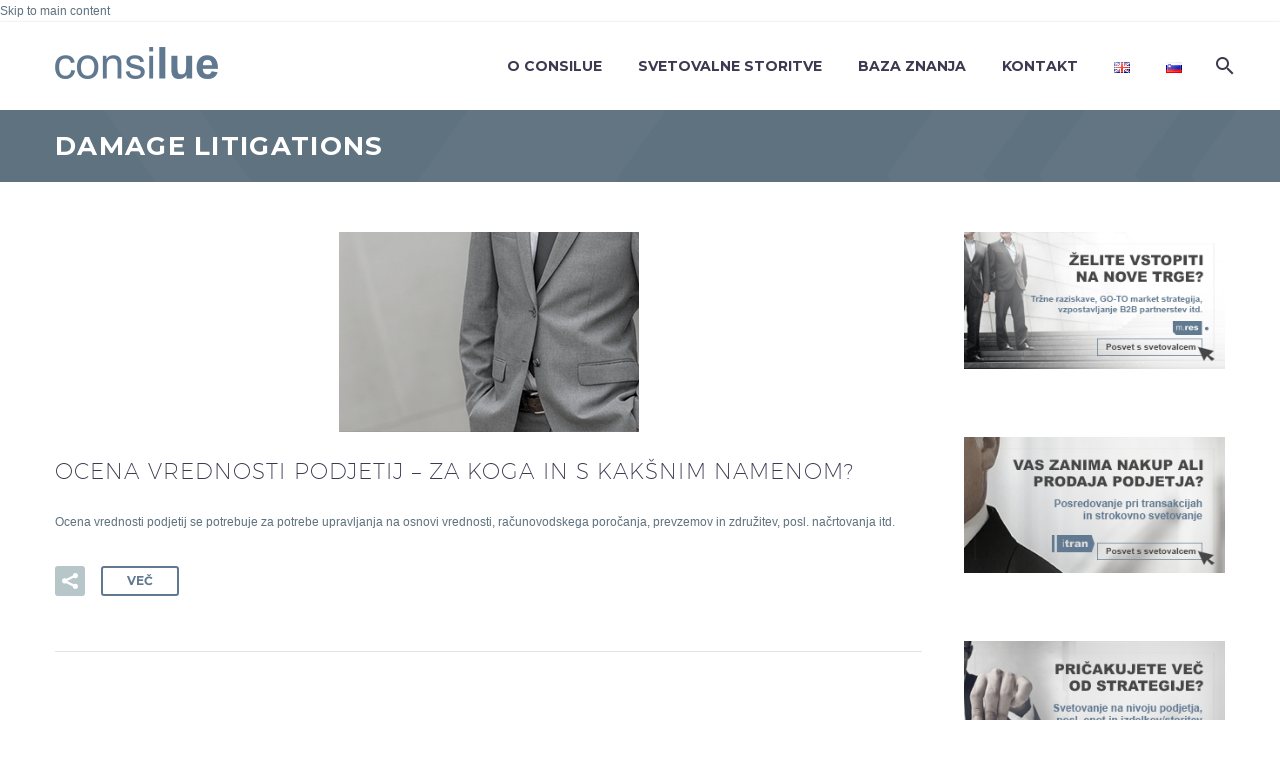

--- FILE ---
content_type: text/html; charset=UTF-8
request_url: https://consilue.com/tag/damage-litigations/
body_size: 15383
content:
<!DOCTYPE html>
<!--[if IE 7]>
<html class="ie ie7" lang="sl-SI" xmlns:og="https://ogp.me/ns#" xmlns:fb="https://ogp.me/ns/fb#">
<![endif]-->
<!--[if IE 8]>
<html class="ie ie8" lang="sl-SI" xmlns:og="https://ogp.me/ns#" xmlns:fb="https://ogp.me/ns/fb#">
<![endif]-->
<!--[if !(IE 7) | !(IE 8) ]><!-->
<html lang="sl-SI" xmlns:og="https://ogp.me/ns#" xmlns:fb="https://ogp.me/ns/fb#">
<!--<![endif]-->
<head>
<meta charset="UTF-8">
<meta name="viewport" content="width=device-width, initial-scale=1.0" />
<link rel="profile" href="https://gmpg.org/xfn/11">
<link rel="pingback" href="https://consilue.com/xmlrpc.php">
<script type="text/javascript">function theChampLoadEvent(e){var t=window.onload;if(typeof window.onload!="function"){window.onload=e}else{window.onload=function(){t();e()}}}</script>
<script type="text/javascript">var theChampDefaultLang = 'sl_SI', theChampCloseIconPath = 'https://consilue.com/wp-content/plugins/super-socializer/images/close.png';</script>
<script>var theChampSiteUrl = 'https://consilue.com', theChampVerified = 0, theChampEmailPopup = 0, heateorSsMoreSharePopupSearchText = 'Search';</script>
<script> var theChampFBKey = '', theChampFBLang = 'en_US', theChampFbLikeMycred = 0, theChampSsga = 0, theChampCommentNotification = 0, theChampHeateorFcmRecentComments = 0, theChampFbIosLogin = 0; </script>
<script type="text/javascript">var theChampFBCommentUrl = 'https://consilue.com/ocena-vrednosti-podjetij/'; var theChampFBCommentColor = 'light'; var theChampFBCommentNumPosts = ''; var theChampFBCommentWidth = '100%'; var theChampFBCommentOrderby = 'social'; var theChampCommentingTabs = "wordpress,facebook,disqus", theChampGpCommentsUrl = 'https://consilue.com/ocena-vrednosti-podjetij/', theChampDisqusShortname = '', theChampScEnabledTabs = 'wordpress,fb', theChampScLabel = 'Leave a reply', theChampScTabLabels = {"wordpress":"Default Comments (0)","fb":"Facebook Comments","disqus":"Disqus Comments"}, theChampGpCommentsWidth = 0, theChampCommentingId = 'respond'</script>
<style type="text/css">
.the_champ_button_instagram span.the_champ_svg,a.the_champ_instagram span.the_champ_svg{background:radial-gradient(circle at 30% 107%,#fdf497 0,#fdf497 5%,#fd5949 45%,#d6249f 60%,#285aeb 90%)}
.the_champ_horizontal_sharing .the_champ_svg,.heateor_ss_standard_follow_icons_container .the_champ_svg{
color: #fff;
border-width: 0px;
border-style: solid;
border-color: transparent;
}
.the_champ_horizontal_sharing .theChampTCBackground{
color:#666;
}
.the_champ_horizontal_sharing span.the_champ_svg:hover,.heateor_ss_standard_follow_icons_container span.the_champ_svg:hover{
border-color: transparent;
}
.the_champ_vertical_sharing span.the_champ_svg,.heateor_ss_floating_follow_icons_container span.the_champ_svg{
color: #fff;
border-width: 0px;
border-style: solid;
border-color: transparent;
}
.the_champ_vertical_sharing .theChampTCBackground{
color:#666;
}
.the_champ_vertical_sharing span.the_champ_svg:hover,.heateor_ss_floating_follow_icons_container span.the_champ_svg:hover{
border-color: transparent;
}
</style>
<meta name='robots' content='index, follow, max-image-preview:large, max-snippet:-1, max-video-preview:-1' />
<script id="cookie-law-info-gcm-var-js">
var _ckyGcm = {"status":true,"default_settings":[{"analytics":"denied","advertisement":"denied","functional":"denied","necessary":"granted","ad_user_data":"denied","ad_personalization":"denied","regions":"All"}],"wait_for_update":2000,"url_passthrough":false,"ads_data_redaction":false}</script>
<script id="cookie-law-info-gcm-js" type="text/javascript" src="https://consilue.com/wp-content/plugins/cookie-law-info/lite/frontend/js/gcm.min.js"></script> <script id="cookieyes" type="text/javascript" src="https://cdn-cookieyes.com/client_data/ec3b1c8fd39f6b5f96229708/script.js"></script>
<!-- This site is optimized with the Yoast SEO plugin v26.6 - https://yoast.com/wordpress/plugins/seo/ -->
<title>Damage litigations Archives - Consilue</title>
<link rel="canonical" href="https://consilue.com/tag/damage-litigations/" />
<meta property="og:locale" content="sl_SI" />
<meta property="og:type" content="article" />
<meta property="og:title" content="Damage litigations Archives - Consilue" />
<meta property="og:url" content="https://consilue.com/tag/damage-litigations/" />
<meta property="og:site_name" content="Consilue" />
<meta name="twitter:card" content="summary_large_image" />
<script type="application/ld+json" class="yoast-schema-graph">{"@context":"https://schema.org","@graph":[{"@type":"CollectionPage","@id":"https://consilue.com/tag/damage-litigations/","url":"https://consilue.com/tag/damage-litigations/","name":"Damage litigations Archives - Consilue","isPartOf":{"@id":"https://consilue.com/#website"},"primaryImageOfPage":{"@id":"https://consilue.com/tag/damage-litigations/#primaryimage"},"image":{"@id":"https://consilue.com/tag/damage-litigations/#primaryimage"},"thumbnailUrl":"https://consilue.com/wp-content/uploads/2017/09/4-business-valuation.png","breadcrumb":{"@id":"https://consilue.com/tag/damage-litigations/#breadcrumb"},"inLanguage":"sl-SI"},{"@type":"ImageObject","inLanguage":"sl-SI","@id":"https://consilue.com/tag/damage-litigations/#primaryimage","url":"https://consilue.com/wp-content/uploads/2017/09/4-business-valuation.png","contentUrl":"https://consilue.com/wp-content/uploads/2017/09/4-business-valuation.png","width":300,"height":200},{"@type":"BreadcrumbList","@id":"https://consilue.com/tag/damage-litigations/#breadcrumb","itemListElement":[{"@type":"ListItem","position":1,"name":"Uvodna stran","item":"https://consilue.com/"},{"@type":"ListItem","position":2,"name":"Damage litigations"}]},{"@type":"WebSite","@id":"https://consilue.com/#website","url":"https://consilue.com/","name":"Consilue","description":"Poslovni, finančni in davčni svetovalci","potentialAction":[{"@type":"SearchAction","target":{"@type":"EntryPoint","urlTemplate":"https://consilue.com/?s={search_term_string}"},"query-input":{"@type":"PropertyValueSpecification","valueRequired":true,"valueName":"search_term_string"}}],"inLanguage":"sl-SI"}]}</script>
<!-- / Yoast SEO plugin. -->
<link rel='dns-prefetch' href='//fonts.googleapis.com' />
<link rel="alternate" type="application/rss+xml" title="Consilue &raquo; Vir" href="https://consilue.com/feed/" />
<link rel="alternate" type="application/rss+xml" title="Consilue &raquo; Vir komentarjev" href="https://consilue.com/comments/feed/" />
<link rel="alternate" type="application/rss+xml" title="Consilue &raquo; Damage litigations Vir oznake" href="https://consilue.com/tag/damage-litigations/feed/" />
<style id='wp-img-auto-sizes-contain-inline-css' type='text/css'>
img:is([sizes=auto i],[sizes^="auto," i]){contain-intrinsic-size:3000px 1500px}
/*# sourceURL=wp-img-auto-sizes-contain-inline-css */
</style>
<!-- <link rel='stylesheet' id='thegem-preloader-css' href='https://consilue.com/wp-content/themes/thegem/css/thegem-preloader.css?ver=5.11.0' type='text/css' media='all' /> -->
<link rel="stylesheet" type="text/css" href="//consilue.com/wp-content/cache/wpfc-minified/11n2pi8x/dusua.css" media="all"/>
<style id='thegem-preloader-inline-css' type='text/css'>
body:not(.compose-mode) .gem-icon-style-gradient span,
body:not(.compose-mode) .gem-icon .gem-icon-half-1,
body:not(.compose-mode) .gem-icon .gem-icon-half-2 {
opacity: 0 !important;
}
/*# sourceURL=thegem-preloader-inline-css */
</style>
<!-- <link rel='stylesheet' id='thegem-reset-css' href='https://consilue.com/wp-content/themes/thegem/css/thegem-reset.css?ver=5.11.0' type='text/css' media='all' /> -->
<!-- <link rel='stylesheet' id='thegem-grid-css' href='https://consilue.com/wp-content/themes/thegem/css/thegem-grid.css?ver=5.11.0' type='text/css' media='all' /> -->
<!-- <link rel='stylesheet' id='thegem-header-css' href='https://consilue.com/wp-content/themes/thegem/css/thegem-header.css?ver=5.11.0' type='text/css' media='all' /> -->
<!-- <link rel='stylesheet' id='thegem-style-css' href='https://consilue.com/wp-content/themes/thegem/style.css?ver=5.11.0' type='text/css' media='all' /> -->
<!-- <link rel='stylesheet' id='thegem-widgets-css' href='https://consilue.com/wp-content/themes/thegem/css/thegem-widgets.css?ver=5.11.0' type='text/css' media='all' /> -->
<!-- <link rel='stylesheet' id='thegem-new-css-css' href='https://consilue.com/wp-content/themes/thegem/css/thegem-new-css.css?ver=5.11.0' type='text/css' media='all' /> -->
<!-- <link rel='stylesheet' id='perevazka-css-css-css' href='https://consilue.com/wp-content/themes/thegem/css/thegem-perevazka-css.css?ver=5.11.0' type='text/css' media='all' /> -->
<link rel="stylesheet" type="text/css" href="//consilue.com/wp-content/cache/wpfc-minified/fe4x1br0/dusua.css" media="all"/>
<link rel='stylesheet' id='thegem-google-fonts-css' href='//fonts.googleapis.com/css?family=Montserrat%3A100%2C200%2C300%2C400%2C500%2C600%2C700%2C800%2C900%2C100italic%2C200italic%2C300italic%2C400italic%2C500italic%2C600italic%2C700italic%2C800italic%2C900italic%7CSource+Sans+Pro%3A200%2C200italic%2C300%2C300italic%2C400%2C400italic%2C600%2C600italic%2C700%2C700italic%2C900%2C900italic&#038;subset=latin%2Ccyrillic%2Ccyrillic-ext%2Clatin-ext%2Cvietnamese%2Cgreek%2Cgreek-ext&#038;ver=6.9' type='text/css' media='all' />
<!-- <link rel='stylesheet' id='thegem-custom-css' href='https://consilue.com/wp-content/uploads/thegem/css/custom-g3IVN4On.css?ver=5.11.0' type='text/css' media='all' /> -->
<link rel="stylesheet" type="text/css" href="//consilue.com/wp-content/cache/wpfc-minified/8krw1th2/dusua.css" media="all"/>
<style id='thegem-custom-inline-css' type='text/css'>
#page-title {background-image: url('https://consilue.com/wp-content/uploads/2017/09/consilue-background-3.png');background-color: #5f727f;background-repeat: no-repeat;background-position-x: center;background-position-y: top;background-size: cover;padding-top: 20px;padding-bottom: 20px;}#page-title h1,#page-title .title-rich-content {color: #ffffff;}.page-title-excerpt {color: #ffffff;margin-top: 18px;}#page-title .page-title-title {}#page-title .page-title-title .styled-subtitle.light,#page-title .page-title-excerpt .styled-subtitle.light{ font-family: var(--thegem-to-light-title-font-family); font-style: normal; font-weight: normal;}#page-title .page-title-title .title-main-menu,#page-title .page-title-excerpt .title-main-menu{ font-family: var(--thegem-to-menu-font-family); font-style: var(--thegem-to-menu-font-style); font-weight: var(--thegem-to-menu-font-weight); text-transform: var(--thegem-to-menu-text-transform); font-size: var(--thegem-to-menu-font-size); line-height: var(--thegem-to-menu-line-height); letter-spacing: var(--thegem-to-menu-letter-spacing, 0);}#page-title .page-title-title .title-main-menu.light,#page-title .page-title-excerpt .title-main-menu.light{ font-family: var(--thegem-to-light-title-font-family); font-style: normal; font-weight: normal;}#page-title .page-title-title .title-body,#page-title .page-title-excerpt .title-body{ font-family: var(--thegem-to-body-font-family); font-style: var(--thegem-to-body-font-style); font-weight: var(--thegem-to-body-font-weight); text-transform: var(--thegem-to-body-text-transform, none); font-size: var(--thegem-to-body-font-size); line-height: var(--thegem-to-body-line-height); letter-spacing: var(--thegem-to-body-letter-spacing);}#page-title .page-title-title .title-body.light,#page-title .page-title-excerpt .title-body.light{ font-family: var(--thegem-to-light-title-font-family); font-style: normal; font-weight: normal;}#page-title .page-title-title .title-tiny-body,#page-title .page-title-excerpt .title-tiny-body{ font-family: var(--thegem-to-body-tiny-font-family); font-style: var(--thegem-to-body-tiny-font-style); font-weight: var(--thegem-to-body-tiny-font-weight); text-transform: var(--thegem-to-body-tiny-text-transform, none); font-size: var(--thegem-to-body-tiny-font-size); line-height: var(--thegem-to-body-tiny-line-height); letter-spacing: var(--thegem-to-body-tiny-letter-spacing);}#page-title .page-title-title .title-tiny-body.light,#page-title .page-title-excerpt .title-tiny-body.light{ font-family: var(--thegem-to-light-title-font-family); font-style: normal; font-weight: normal;}.page-title-inner,body .breadcrumbs{padding-left: 0px;padding-right: 0px;}body .page-title-block .breadcrumbs-container{	text-align: left;}.page-breadcrumbs ul li a,.page-breadcrumbs ul li:not(:last-child):after{	color: #99A9B5FF;}.page-breadcrumbs ul li{	color: #3C3950FF;}.page-breadcrumbs ul li a:hover{	color: #3C3950FF;}.block-content {padding-top: 135px;background-color: #ffffff;background-image: none;}.block-content:last-of-type {padding-bottom: 110px;}.gem-slideshow,.slideshow-preloader {background-color: #ffffff;}#top-area {	display: block;}@media (max-width: 991px) {#page-title {padding-top: 20px;padding-bottom: 20px;}.page-title-inner, body .breadcrumbs{padding-left: 0px;padding-right: 0px;}.page-title-excerpt {margin-top: 18px;}#page-title .page-title-title {margin-top: 0px;}.block-content {}.block-content:last-of-type {}#top-area {	display: block;}}@media (max-width: 767px) {#page-title {padding-top: 20px;padding-bottom: 20px;}.page-title-inner,body .breadcrumbs{padding-left: 0px;padding-right: 0px;}.page-title-excerpt {margin-top: 18px;}#page-title .page-title-title {margin-top: 0px;}.block-content {}.block-content:last-of-type {}#top-area {	display: block;}}
/*# sourceURL=thegem-custom-inline-css */
</style>
<!-- <link rel='stylesheet' id='js_composer_front-css' href='https://consilue.com/wp-content/plugins/js_composer/assets/css/js_composer.min.css?ver=8.7.2' type='text/css' media='all' /> -->
<!-- <link rel='stylesheet' id='thegem_js_composer_front-css' href='https://consilue.com/wp-content/themes/thegem/css/thegem-js_composer_columns.css?ver=5.11.0' type='text/css' media='all' /> -->
<!-- <link rel='stylesheet' id='thegem-additional-blog-1-css' href='https://consilue.com/wp-content/themes/thegem/css/thegem-additional-blog-1.css?ver=5.11.0' type='text/css' media='all' /> -->
<!-- <link rel='stylesheet' id='jquery-fancybox-css' href='https://consilue.com/wp-content/themes/thegem/js/fancyBox/jquery.fancybox.min.css?ver=5.11.0' type='text/css' media='all' /> -->
<!-- <link rel='stylesheet' id='thegem-vc_elements-css' href='https://consilue.com/wp-content/themes/thegem/css/thegem-vc_elements.css?ver=5.11.0' type='text/css' media='all' /> -->
<!-- <link rel='stylesheet' id='wp-block-library-css' href='https://consilue.com/wp-includes/css/dist/block-library/style.min.css?ver=6.9' type='text/css' media='all' /> -->
<link rel="stylesheet" type="text/css" href="//consilue.com/wp-content/cache/wpfc-minified/1scclsgk/dusua.css" media="all"/>
<style id='global-styles-inline-css' type='text/css'>
:root{--wp--preset--aspect-ratio--square: 1;--wp--preset--aspect-ratio--4-3: 4/3;--wp--preset--aspect-ratio--3-4: 3/4;--wp--preset--aspect-ratio--3-2: 3/2;--wp--preset--aspect-ratio--2-3: 2/3;--wp--preset--aspect-ratio--16-9: 16/9;--wp--preset--aspect-ratio--9-16: 9/16;--wp--preset--color--black: #000000;--wp--preset--color--cyan-bluish-gray: #abb8c3;--wp--preset--color--white: #ffffff;--wp--preset--color--pale-pink: #f78da7;--wp--preset--color--vivid-red: #cf2e2e;--wp--preset--color--luminous-vivid-orange: #ff6900;--wp--preset--color--luminous-vivid-amber: #fcb900;--wp--preset--color--light-green-cyan: #7bdcb5;--wp--preset--color--vivid-green-cyan: #00d084;--wp--preset--color--pale-cyan-blue: #8ed1fc;--wp--preset--color--vivid-cyan-blue: #0693e3;--wp--preset--color--vivid-purple: #9b51e0;--wp--preset--gradient--vivid-cyan-blue-to-vivid-purple: linear-gradient(135deg,rgb(6,147,227) 0%,rgb(155,81,224) 100%);--wp--preset--gradient--light-green-cyan-to-vivid-green-cyan: linear-gradient(135deg,rgb(122,220,180) 0%,rgb(0,208,130) 100%);--wp--preset--gradient--luminous-vivid-amber-to-luminous-vivid-orange: linear-gradient(135deg,rgb(252,185,0) 0%,rgb(255,105,0) 100%);--wp--preset--gradient--luminous-vivid-orange-to-vivid-red: linear-gradient(135deg,rgb(255,105,0) 0%,rgb(207,46,46) 100%);--wp--preset--gradient--very-light-gray-to-cyan-bluish-gray: linear-gradient(135deg,rgb(238,238,238) 0%,rgb(169,184,195) 100%);--wp--preset--gradient--cool-to-warm-spectrum: linear-gradient(135deg,rgb(74,234,220) 0%,rgb(151,120,209) 20%,rgb(207,42,186) 40%,rgb(238,44,130) 60%,rgb(251,105,98) 80%,rgb(254,248,76) 100%);--wp--preset--gradient--blush-light-purple: linear-gradient(135deg,rgb(255,206,236) 0%,rgb(152,150,240) 100%);--wp--preset--gradient--blush-bordeaux: linear-gradient(135deg,rgb(254,205,165) 0%,rgb(254,45,45) 50%,rgb(107,0,62) 100%);--wp--preset--gradient--luminous-dusk: linear-gradient(135deg,rgb(255,203,112) 0%,rgb(199,81,192) 50%,rgb(65,88,208) 100%);--wp--preset--gradient--pale-ocean: linear-gradient(135deg,rgb(255,245,203) 0%,rgb(182,227,212) 50%,rgb(51,167,181) 100%);--wp--preset--gradient--electric-grass: linear-gradient(135deg,rgb(202,248,128) 0%,rgb(113,206,126) 100%);--wp--preset--gradient--midnight: linear-gradient(135deg,rgb(2,3,129) 0%,rgb(40,116,252) 100%);--wp--preset--font-size--small: 13px;--wp--preset--font-size--medium: 20px;--wp--preset--font-size--large: 36px;--wp--preset--font-size--x-large: 42px;--wp--preset--spacing--20: 0.44rem;--wp--preset--spacing--30: 0.67rem;--wp--preset--spacing--40: 1rem;--wp--preset--spacing--50: 1.5rem;--wp--preset--spacing--60: 2.25rem;--wp--preset--spacing--70: 3.38rem;--wp--preset--spacing--80: 5.06rem;--wp--preset--shadow--natural: 6px 6px 9px rgba(0, 0, 0, 0.2);--wp--preset--shadow--deep: 12px 12px 50px rgba(0, 0, 0, 0.4);--wp--preset--shadow--sharp: 6px 6px 0px rgba(0, 0, 0, 0.2);--wp--preset--shadow--outlined: 6px 6px 0px -3px rgb(255, 255, 255), 6px 6px rgb(0, 0, 0);--wp--preset--shadow--crisp: 6px 6px 0px rgb(0, 0, 0);}:where(.is-layout-flex){gap: 0.5em;}:where(.is-layout-grid){gap: 0.5em;}body .is-layout-flex{display: flex;}.is-layout-flex{flex-wrap: wrap;align-items: center;}.is-layout-flex > :is(*, div){margin: 0;}body .is-layout-grid{display: grid;}.is-layout-grid > :is(*, div){margin: 0;}:where(.wp-block-columns.is-layout-flex){gap: 2em;}:where(.wp-block-columns.is-layout-grid){gap: 2em;}:where(.wp-block-post-template.is-layout-flex){gap: 1.25em;}:where(.wp-block-post-template.is-layout-grid){gap: 1.25em;}.has-black-color{color: var(--wp--preset--color--black) !important;}.has-cyan-bluish-gray-color{color: var(--wp--preset--color--cyan-bluish-gray) !important;}.has-white-color{color: var(--wp--preset--color--white) !important;}.has-pale-pink-color{color: var(--wp--preset--color--pale-pink) !important;}.has-vivid-red-color{color: var(--wp--preset--color--vivid-red) !important;}.has-luminous-vivid-orange-color{color: var(--wp--preset--color--luminous-vivid-orange) !important;}.has-luminous-vivid-amber-color{color: var(--wp--preset--color--luminous-vivid-amber) !important;}.has-light-green-cyan-color{color: var(--wp--preset--color--light-green-cyan) !important;}.has-vivid-green-cyan-color{color: var(--wp--preset--color--vivid-green-cyan) !important;}.has-pale-cyan-blue-color{color: var(--wp--preset--color--pale-cyan-blue) !important;}.has-vivid-cyan-blue-color{color: var(--wp--preset--color--vivid-cyan-blue) !important;}.has-vivid-purple-color{color: var(--wp--preset--color--vivid-purple) !important;}.has-black-background-color{background-color: var(--wp--preset--color--black) !important;}.has-cyan-bluish-gray-background-color{background-color: var(--wp--preset--color--cyan-bluish-gray) !important;}.has-white-background-color{background-color: var(--wp--preset--color--white) !important;}.has-pale-pink-background-color{background-color: var(--wp--preset--color--pale-pink) !important;}.has-vivid-red-background-color{background-color: var(--wp--preset--color--vivid-red) !important;}.has-luminous-vivid-orange-background-color{background-color: var(--wp--preset--color--luminous-vivid-orange) !important;}.has-luminous-vivid-amber-background-color{background-color: var(--wp--preset--color--luminous-vivid-amber) !important;}.has-light-green-cyan-background-color{background-color: var(--wp--preset--color--light-green-cyan) !important;}.has-vivid-green-cyan-background-color{background-color: var(--wp--preset--color--vivid-green-cyan) !important;}.has-pale-cyan-blue-background-color{background-color: var(--wp--preset--color--pale-cyan-blue) !important;}.has-vivid-cyan-blue-background-color{background-color: var(--wp--preset--color--vivid-cyan-blue) !important;}.has-vivid-purple-background-color{background-color: var(--wp--preset--color--vivid-purple) !important;}.has-black-border-color{border-color: var(--wp--preset--color--black) !important;}.has-cyan-bluish-gray-border-color{border-color: var(--wp--preset--color--cyan-bluish-gray) !important;}.has-white-border-color{border-color: var(--wp--preset--color--white) !important;}.has-pale-pink-border-color{border-color: var(--wp--preset--color--pale-pink) !important;}.has-vivid-red-border-color{border-color: var(--wp--preset--color--vivid-red) !important;}.has-luminous-vivid-orange-border-color{border-color: var(--wp--preset--color--luminous-vivid-orange) !important;}.has-luminous-vivid-amber-border-color{border-color: var(--wp--preset--color--luminous-vivid-amber) !important;}.has-light-green-cyan-border-color{border-color: var(--wp--preset--color--light-green-cyan) !important;}.has-vivid-green-cyan-border-color{border-color: var(--wp--preset--color--vivid-green-cyan) !important;}.has-pale-cyan-blue-border-color{border-color: var(--wp--preset--color--pale-cyan-blue) !important;}.has-vivid-cyan-blue-border-color{border-color: var(--wp--preset--color--vivid-cyan-blue) !important;}.has-vivid-purple-border-color{border-color: var(--wp--preset--color--vivid-purple) !important;}.has-vivid-cyan-blue-to-vivid-purple-gradient-background{background: var(--wp--preset--gradient--vivid-cyan-blue-to-vivid-purple) !important;}.has-light-green-cyan-to-vivid-green-cyan-gradient-background{background: var(--wp--preset--gradient--light-green-cyan-to-vivid-green-cyan) !important;}.has-luminous-vivid-amber-to-luminous-vivid-orange-gradient-background{background: var(--wp--preset--gradient--luminous-vivid-amber-to-luminous-vivid-orange) !important;}.has-luminous-vivid-orange-to-vivid-red-gradient-background{background: var(--wp--preset--gradient--luminous-vivid-orange-to-vivid-red) !important;}.has-very-light-gray-to-cyan-bluish-gray-gradient-background{background: var(--wp--preset--gradient--very-light-gray-to-cyan-bluish-gray) !important;}.has-cool-to-warm-spectrum-gradient-background{background: var(--wp--preset--gradient--cool-to-warm-spectrum) !important;}.has-blush-light-purple-gradient-background{background: var(--wp--preset--gradient--blush-light-purple) !important;}.has-blush-bordeaux-gradient-background{background: var(--wp--preset--gradient--blush-bordeaux) !important;}.has-luminous-dusk-gradient-background{background: var(--wp--preset--gradient--luminous-dusk) !important;}.has-pale-ocean-gradient-background{background: var(--wp--preset--gradient--pale-ocean) !important;}.has-electric-grass-gradient-background{background: var(--wp--preset--gradient--electric-grass) !important;}.has-midnight-gradient-background{background: var(--wp--preset--gradient--midnight) !important;}.has-small-font-size{font-size: var(--wp--preset--font-size--small) !important;}.has-medium-font-size{font-size: var(--wp--preset--font-size--medium) !important;}.has-large-font-size{font-size: var(--wp--preset--font-size--large) !important;}.has-x-large-font-size{font-size: var(--wp--preset--font-size--x-large) !important;}
/*# sourceURL=global-styles-inline-css */
</style>
<style id='classic-theme-styles-inline-css' type='text/css'>
/*! This file is auto-generated */
.wp-block-button__link{color:#fff;background-color:#32373c;border-radius:9999px;box-shadow:none;text-decoration:none;padding:calc(.667em + 2px) calc(1.333em + 2px);font-size:1.125em}.wp-block-file__button{background:#32373c;color:#fff;text-decoration:none}
/*# sourceURL=/wp-includes/css/classic-themes.min.css */
</style>
<!-- <link rel='stylesheet' id='contact-form-7-css' href='https://consilue.com/wp-content/plugins/contact-form-7/includes/css/styles.css?ver=6.1.4' type='text/css' media='all' /> -->
<!-- <link rel='stylesheet' id='recent-posts-widget-with-thumbnails-public-style-css' href='https://consilue.com/wp-content/plugins/recent-posts-widget-with-thumbnails/public.css?ver=7.1.1' type='text/css' media='all' /> -->
<!-- <link rel='stylesheet' id='thegem-gdpr-css' href='https://consilue.com/wp-content/plugins/thegem-elements/inc/gdpr/assets/css/public.css?ver=1.0' type='text/css' media='all' /> -->
<link rel="stylesheet" type="text/css" href="//consilue.com/wp-content/cache/wpfc-minified/ko0c20ss/dusua.css" media="all"/>
<style id='thegem-gdpr-inline-css' type='text/css'>
.gdpr-privacy-preferences{background-color:rgba(57,61,80,0.8);}
.gdpr-privacy-preferences-box{background-color:#ffffff;}
.gdpr-privacy-preferences-consent-item{border-bottom-color:#dfe5e8;}
.gdpr-privacy-preferences-title{color:#3c3950;font-family:'Arial';font-weight:normal;font-size:24px;line-height:38px;}
.gdpr-privacy-preferences-title:before{color:#eeeeee;}
.gdpr-privacy-preferences-text{color:#5f727f;font-family:'Arial';font-weight:normal;font-size:14px;line-height:22px;}
.btn-gdpr-privacy-save-preferences{color:#5f727f;background-color:#f0f3f2;border-color:#5f727f;}
.btn-gdpr-privacy-save-preferences:hover{color:#f0f3f2;background-color:#5f727f;border-color:#5f727f;}
.gdpr-privacy-checkbox .gdpr-privacy-checkbox-check{background-color:#b6c6c9;}
.gdpr-privacy-checkbox input:checked ~ .gdpr-privacy-checkbox-check{background-color:#5f727f;}
.gdpr-privacy-preferences-footer{background-color:#f0f3f2;}
.gdpr-privacy-preferences-footer-links a{color:#5f727f;}
.gdpr-privacy-preferences-footer-links a:hover{color:#5f727f;}
/*# sourceURL=thegem-gdpr-inline-css */
</style>
<!-- <link rel='stylesheet' id='the_champ_frontend_css-css' href='https://consilue.com/wp-content/plugins/super-socializer/css/front.css?ver=7.14.5' type='text/css' media='all' /> -->
<link rel="stylesheet" type="text/css" href="//consilue.com/wp-content/cache/wpfc-minified/1qkqmzsy/dusua.css" media="all"/>
<script type="text/javascript">function fullHeightRow() {
var fullHeight,
offsetTop,
element = document.getElementsByClassName('vc_row-o-full-height')[0];
if (element) {
fullHeight = window.innerHeight;
offsetTop = window.pageYOffset + element.getBoundingClientRect().top;
if (offsetTop < fullHeight) {
fullHeight = 100 - offsetTop / (fullHeight / 100);
element.style.minHeight = fullHeight + 'vh'
}
}
}</script><script type="text/javascript" src="https://consilue.com/wp-includes/js/jquery/jquery.min.js?ver=3.7.1" id="jquery-core-js"></script>
<script type="text/javascript" defer='defer' src="https://consilue.com/wp-includes/js/jquery/jquery-migrate.min.js?ver=3.4.1" id="jquery-migrate-js"></script>
<script type="text/javascript" id="zilla-likes-js-extra">
/* <![CDATA[ */
var zilla_likes = {"ajaxurl":"https://consilue.com/wp-admin/admin-ajax.php"};
//# sourceURL=zilla-likes-js-extra
/* ]]> */
</script>
<script type="text/javascript" defer='defer' src="https://consilue.com/wp-content/plugins/zilla-likes/scripts/zilla-likes.js?ver=6.9" id="zilla-likes-js"></script>
<script></script><link rel="https://api.w.org/" href="https://consilue.com/wp-json/" /><link rel="alternate" title="JSON" type="application/json" href="https://consilue.com/wp-json/wp/v2/tags/230" /><link rel="EditURI" type="application/rsd+xml" title="RSD" href="https://consilue.com/xmlrpc.php?rsd" />
<meta name="generator" content="WordPress 6.9" />
<style> .ppw-ppf-input-container { background-color: !important; padding: px!important; border-radius: px!important; } .ppw-ppf-input-container div.ppw-ppf-headline { font-size: px!important; font-weight: !important; color: !important; } .ppw-ppf-input-container div.ppw-ppf-desc { font-size: px!important; font-weight: !important; color: !important; } .ppw-ppf-input-container label.ppw-pwd-label { font-size: px!important; font-weight: !important; color: !important; } div.ppwp-wrong-pw-error { font-size: px!important; font-weight: !important; color: #dc3232!important; background: !important; } .ppw-ppf-input-container input[type='submit'] { color: !important; background: !important; } .ppw-ppf-input-container input[type='submit']:hover { color: !important; background: !important; } .ppw-ppf-desc-below { font-size: px!important; font-weight: !important; color: !important; } </style>  <style> .ppw-form { background-color: !important; padding: px!important; border-radius: px!important; } .ppw-headline.ppw-pcp-pf-headline { font-size: px!important; font-weight: !important; color: !important; } .ppw-description.ppw-pcp-pf-desc { font-size: px!important; font-weight: !important; color: !important; } .ppw-pcp-pf-desc-above-btn { display: block; } .ppw-pcp-pf-desc-below-form { font-size: px!important; font-weight: !important; color: !important; } .ppw-input label.ppw-pcp-password-label { font-size: px!important; font-weight: !important; color: !important; } .ppw-form input[type='submit'] { color: !important; background: !important; } .ppw-form input[type='submit']:hover { color: !important; background: !important; } div.ppw-error.ppw-pcp-pf-error-msg { font-size: px!important; font-weight: !important; color: #dc3232!important; background: !important; } </style> <meta name="generator" content="Powered by WPBakery Page Builder - drag and drop page builder for WordPress."/>
<link rel="icon" href="https://consilue.com/wp-content/uploads/2019/10/favicon.ico" sizes="32x32" />
<link rel="icon" href="https://consilue.com/wp-content/uploads/2019/10/favicon.ico" sizes="192x192" />
<link rel="apple-touch-icon" href="https://consilue.com/wp-content/uploads/2019/10/favicon.ico" />
<meta name="msapplication-TileImage" content="https://consilue.com/wp-content/uploads/2019/10/favicon.ico" />
<script>if(document.querySelector('[data-type="vc_custom-css"]')) {document.head.appendChild(document.querySelector('[data-type="vc_custom-css"]'));}</script><noscript><style> .wpb_animate_when_almost_visible { opacity: 1; }</style></noscript>
<!-- <link rel='stylesheet' id='mediaelement-css' href='https://consilue.com/wp-includes/js/mediaelement/mediaelementplayer-legacy.min.css?ver=4.2.17' type='text/css' media='all' /> -->
<!-- <link rel='stylesheet' id='wp-mediaelement-css' href='https://consilue.com/wp-content/themes/thegem/css/wp-mediaelement.css?ver=5.11.0' type='text/css' media='all' /> -->
<!-- <link rel='stylesheet' id='thegem-blog-css' href='https://consilue.com/wp-content/themes/thegem/css/thegem-blog.css?ver=5.11.0' type='text/css' media='all' /> -->
<!-- <link rel='stylesheet' id='thegem-additional-blog-css' href='https://consilue.com/wp-content/themes/thegem/css/thegem-additional-blog.css?ver=5.11.0' type='text/css' media='all' /> -->
<!-- <link rel='stylesheet' id='thegem-blog-timeline-new-css' href='https://consilue.com/wp-content/themes/thegem/css/thegem-blog-timeline-new.css?ver=5.11.0' type='text/css' media='all' /> -->
<link rel="stylesheet" type="text/css" href="//consilue.com/wp-content/cache/wpfc-minified/70jax2lx/dut5e.css" media="all"/>
</head>
<body data-rsssl=1 class="archive tag tag-damage-litigations tag-230 wp-theme-thegem wpb-js-composer js-comp-ver-8.7.2 vc_responsive">
<script type="text/javascript">
var gemSettings = {"isTouch":"","forcedLasyDisabled":"","tabletPortrait":"","tabletLandscape":"","topAreaMobileDisable":"","parallaxDisabled":"","fillTopArea":"","themePath":"https:\/\/consilue.com\/wp-content\/themes\/thegem","rootUrl":"https:\/\/consilue.com","mobileEffectsEnabled":"1","isRTL":""};
(function() {
function isTouchDevice() {
return (('ontouchstart' in window) ||
(navigator.MaxTouchPoints > 0) ||
(navigator.msMaxTouchPoints > 0));
}
window.gemSettings.isTouch = isTouchDevice();
function userAgentDetection() {
var ua = navigator.userAgent.toLowerCase(),
platform = navigator.platform.toLowerCase(),
UA = ua.match(/(opera|ie|firefox|chrome|version)[\s\/:]([\w\d\.]+)?.*?(safari|version[\s\/:]([\w\d\.]+)|$)/) || [null, 'unknown', 0],
mode = UA[1] == 'ie' && document.documentMode;
window.gemBrowser = {
name: (UA[1] == 'version') ? UA[3] : UA[1],
version: UA[2],
platform: {
name: ua.match(/ip(?:ad|od|hone)/) ? 'ios' : (ua.match(/(?:webos|android)/) || platform.match(/mac|win|linux/) || ['other'])[0]
}
};
}
window.updateGemClientSize = function() {
if (window.gemOptions == null || window.gemOptions == undefined) {
window.gemOptions = {
first: false,
clientWidth: 0,
clientHeight: 0,
innerWidth: -1
};
}
window.gemOptions.clientWidth = window.innerWidth || document.documentElement.clientWidth;
if (document.body != null && !window.gemOptions.clientWidth) {
window.gemOptions.clientWidth = document.body.clientWidth;
}
window.gemOptions.clientHeight = window.innerHeight || document.documentElement.clientHeight;
if (document.body != null && !window.gemOptions.clientHeight) {
window.gemOptions.clientHeight = document.body.clientHeight;
}
};
window.updateGemInnerSize = function(width) {
window.gemOptions.innerWidth = width != undefined ? width : (document.body != null ? document.body.clientWidth : 0);
};
userAgentDetection();
window.updateGemClientSize(true);
window.gemSettings.lasyDisabled = window.gemSettings.forcedLasyDisabled || (!window.gemSettings.mobileEffectsEnabled && (window.gemSettings.isTouch || window.gemOptions.clientWidth <= 800));
})();
(function() {
if (window.gemBrowser.name == 'safari') {
try {
var safariVersion = parseInt(window.gemBrowser.version);
} catch(e) {
var safariVersion = 0;
}
if (safariVersion >= 9) {
window.gemSettings.parallaxDisabled = true;
window.gemSettings.fillTopArea = true;
}
}
})();
(function() {
var fullwithData = {
page: null,
pageWidth: 0,
pageOffset: {},
fixVcRow: true,
pagePaddingLeft: 0
};
function updateFullwidthData() {
fullwithData.pageOffset = fullwithData.page.getBoundingClientRect();
fullwithData.pageWidth = parseFloat(fullwithData.pageOffset.width);
fullwithData.pagePaddingLeft = 0;
if (fullwithData.page.className.indexOf('vertical-header') != -1) {
fullwithData.pagePaddingLeft = 45;
if (fullwithData.pageWidth >= 1600) {
fullwithData.pagePaddingLeft = 360;
}
if (fullwithData.pageWidth < 980) {
fullwithData.pagePaddingLeft = 0;
}
}
}
function gem_fix_fullwidth_position(element) {
if (element == null) {
return false;
}
if (fullwithData.page == null) {
fullwithData.page = document.getElementById('page');
updateFullwidthData();
}
/*if (fullwithData.pageWidth < 1170) {
return false;
}*/
if (!fullwithData.fixVcRow) {
return false;
}
if (element.previousElementSibling != null && element.previousElementSibling != undefined && element.previousElementSibling.className.indexOf('fullwidth-block') == -1) {
var elementParentViewportOffset = element.previousElementSibling.getBoundingClientRect();
} else {
var elementParentViewportOffset = element.parentNode.getBoundingClientRect();
}
/*if (elementParentViewportOffset.top > window.gemOptions.clientHeight) {
fullwithData.fixVcRow = false;
return false;
}*/
if (element.className.indexOf('vc_row') != -1) {
var elementMarginLeft = -21;
var elementMarginRight = -21;
} else {
var elementMarginLeft = 0;
var elementMarginRight = 0;
}
var offset = parseInt(fullwithData.pageOffset.left + 0.5) - parseInt((elementParentViewportOffset.left < 0 ? 0 : elementParentViewportOffset.left) + 0.5) - elementMarginLeft + fullwithData.pagePaddingLeft;
var offsetKey = window.gemSettings.isRTL ? 'right' : 'left';
element.style.position = 'relative';
element.style[offsetKey] = offset + 'px';
element.style.width = fullwithData.pageWidth - fullwithData.pagePaddingLeft + 'px';
if (element.className.indexOf('vc_row') == -1) {
element.setAttribute('data-fullwidth-updated', 1);
}
if (element.className.indexOf('vc_row') != -1 && element.className.indexOf('vc_section') == -1 && !element.hasAttribute('data-vc-stretch-content')) {
var el_full = element.parentNode.querySelector('.vc_row-full-width-before');
var padding = -1 * offset;
0 > padding && (padding = 0);
var paddingRight = fullwithData.pageWidth - padding - el_full.offsetWidth + elementMarginLeft + elementMarginRight;
0 > paddingRight && (paddingRight = 0);
element.style.paddingLeft = padding + 'px';
element.style.paddingRight = paddingRight + 'px';
}
}
window.gem_fix_fullwidth_position = gem_fix_fullwidth_position;
document.addEventListener('DOMContentLoaded', function() {
var classes = [];
if (window.gemSettings.isTouch) {
document.body.classList.add('thegem-touch');
}
if (window.gemSettings.lasyDisabled && !window.gemSettings.forcedLasyDisabled) {
document.body.classList.add('thegem-effects-disabled');
}
});
if (window.gemSettings.parallaxDisabled) {
var head  = document.getElementsByTagName('head')[0],
link  = document.createElement('style');
link.rel  = 'stylesheet';
link.type = 'text/css';
link.innerHTML = ".fullwidth-block.fullwidth-block-parallax-fixed .fullwidth-block-background { background-attachment: scroll !important; }";
head.appendChild(link);
}
})();
(function() {
setTimeout(function() {
var preloader = document.getElementById('page-preloader');
if (preloader != null && preloader != undefined) {
preloader.className += ' preloader-loaded';
}
}, window.pagePreloaderHideTime || 1000);
})();
</script>
<div id="page" class="layout-fullwidth header-style-3">
<a href="#main" class="scroll-to-content">Skip to main content</a>
<a href="#page" class="scroll-top-button">Scroll Top</a>
<div id="site-header-wrapper"  class="  " >
<header id="site-header" class="site-header animated-header mobile-menu-layout-default" role="banner">
<div class="header-background">
<div class="container">
<div class="header-main logo-position-left header-layout-default header-style-3">
<div class="site-title">
<div class="site-logo" style="width:164px;">
<a href="https://consilue.com/" rel="home" aria-label="Homepage">
<span class="logo"><img src="https://consilue.com/wp-content/uploads/thegem/logos/logo_58d5e23532b29a73f4bff30d65826417_1x.png" srcset="https://consilue.com/wp-content/uploads/thegem/logos/logo_58d5e23532b29a73f4bff30d65826417_1x.png 1x,https://consilue.com/wp-content/uploads/thegem/logos/logo_58d5e23532b29a73f4bff30d65826417_2x.png 2x,https://consilue.com/wp-content/uploads/thegem/logos/logo_58d5e23532b29a73f4bff30d65826417_3x.png 3x" alt="Consilue" style="width:164px;" class="tgp-exclude default"/><img src="https://consilue.com/wp-content/uploads/thegem/logos/logo_18e2e90ed7336a5a2faa3cc9dc45c3c9_1x.png" srcset="https://consilue.com/wp-content/uploads/thegem/logos/logo_18e2e90ed7336a5a2faa3cc9dc45c3c9_1x.png 1x,https://consilue.com/wp-content/uploads/thegem/logos/logo_18e2e90ed7336a5a2faa3cc9dc45c3c9_2x.png 2x,https://consilue.com/wp-content/uploads/thegem/logos/logo_18e2e90ed7336a5a2faa3cc9dc45c3c9_3x.png 3x" alt="Consilue" style="width:132px;" class="tgp-exclude small"/></span>
</a>
</div>
</div>
<nav id="primary-navigation" class="site-navigation primary-navigation" role="navigation">
<button class="menu-toggle dl-trigger">Primary Menu<span class="menu-line-1"></span><span class="menu-line-2"></span><span class="menu-line-3"></span></button>																							<ul id="primary-menu" class="nav-menu styled no-responsive dl-menu"><li id="menu-item-2290" class="menu-item menu-item-type-post_type menu-item-object-page menu-item-2290 megamenu-first-element"><a href="https://consilue.com/consilue/">O Consilue</a></li>
<li id="menu-item-2289" class="menu-item menu-item-type-post_type menu-item-object-page menu-item-2289 megamenu-first-element"><a href="https://consilue.com/svetovalne-storitve/">Svetovalne storitve</a></li>
<li id="menu-item-713" class="menu-item menu-item-type-post_type menu-item-object-page menu-item-713 megamenu-first-element"><a href="https://consilue.com/baza-znanja/">Baza znanja</a></li>
<li id="menu-item-708" class="menu-item menu-item-type-post_type menu-item-object-page menu-item-708 megamenu-first-element"><a href="https://consilue.com/kontakt/">Kontakt</a></li>
<li id="menu-item-707-en" class="lang-item lang-item-310 lang-item-en no-translation lang-item-first menu-item menu-item-type-custom menu-item-object-custom menu-item-707-en megamenu-first-element"><a href="https://consilue.com/en/business-and-financial-consulting/" hreflang="en-US" lang="en-US"><img src="[data-uri]" alt="English" width="16" height="11" style="width: 16px; height: 11px;" /></a></li>
<li id="menu-item-707-sl" class="lang-item lang-item-307 lang-item-sl current-lang menu-item menu-item-type-custom menu-item-object-custom menu-item-707-sl megamenu-first-element"><a href="https://consilue.com/tag/damage-litigations/" hreflang="sl-SI" lang="sl-SI"><img src="[data-uri]" alt="Slovenščina" width="16" height="11" style="width: 16px; height: 11px;" /></a></li>
<li class="menu-item menu-item-search "><a href="#" aria-label="Search"></a><div class="minisearch "><form role="search" id="searchform" class="sf" action="https://consilue.com/" method="GET"><input id="searchform-input" class="sf-input" type="text" placeholder="Search..." name="s" aria-label="Search"><span class="sf-submit-icon"></span><input id="searchform-submit" class="sf-submit" type="submit" value="s" aria-label="Search"></form></div></li></ul>																																</nav>
</div>
</div>
</div>
</header><!-- #site-header -->
</div><!-- #site-header-wrapper -->
<div id="main" class="site-main page__top-shadow visible" role="main" aria-label="Main">
<div id="main-content" class="main-content">
<div id="page-title" class="page-title-block page-title-alignment-left page-title-style-1 has-background-image has-background-image">
<div class="container"><div class="page-title-inner"><div class="page-title-title"><h1 style="color:#ffffff;">  Damage litigations</h1></div></div></div>
</div><div class="block-content">
<div class="container">
<div class="panel row panel-sidebar-position-right with-sidebar">
<div class="panel-center col-lg-9 col-md-9 col-sm-12">
<div class="blog blog-style-default">
<article id="post-456" class="item-animations-not-inited post-456 post type-post status-publish format-standard has-post-thumbnail category-investicijsko-svetovanje category-vrednotenje-ocena-vrednosti tag-analysts tag-business-planning tag-business-valuation tag-compensation-schemes tag-consultants tag-damage-litigations tag-employee-stock-ownership-plan tag-exercising-stock-options tag-giving-stocks-as-a-gift tag-goodwill-impairment tag-initial-public-offerings tag-investors tag-managers tag-mergers-and-acquisitions tag-options-and-stocks-ownership tag-recapitalizations tag-reorganizations-and-bankruptcies tag-shareholder-oppression-cases tag-valuation tag-value tag-value-based-management tag-value-estimate">
<div class="item-post-container">
<div class="item-post clearfix">
<div class="post-image"><div class="post-featured-content"><a href="https://consilue.com/ocena-vrednosti-podjetij/">		<picture>
<img src="https://consilue.com/wp-content/uploads/2017/09/4-business-valuation.png" width="300" height="200"  class="img-responsive" alt="4-business-valuation" />
</picture>
</a></div></div>
<div class="post-meta date-color">
<div class="entry-meta clearfix gem-post-date">
<div class="post-meta-right">
<span class="post-meta-likes"><a href="#" class="zilla-likes" id="zilla-likes-456" title="Like this"><span class="zilla-likes-count">0</span> <span class="zilla-likes-postfix"></span></a></span>						</div>
<div class="post-meta-left">
<span class="post-meta-author">By administrator</span>															<span class="sep"></span> <span class="post-meta-categories"><a href="https://consilue.com/category/investicijsko-svetovanje/" title="View all posts in Investicijsko svetovanje">Investicijsko svetovanje</a> <span class="sep"></span> <a href="https://consilue.com/category/vrednotenje-ocena-vrednosti/" title="View all posts in Storitve vrednotenj">Storitve vrednotenj</a></span>
</div>
</div><!-- .entry-meta -->
</div>
<div class="post-title">
<h3 class="entry-title"><a href="https://consilue.com/ocena-vrednosti-podjetij/" rel="bookmark"><span class="entry-title-date"></span><span class="light">Ocena vrednosti podjetij &#8211; za koga in s kakšnim namenom?</span></a></h3>				</div>
<div class="post-text">
<div class="summary">
<p>Ocena vrednosti podjetij se potrebuje za potrebe upravljanja na osnovi vrednosti, računovodskega poročanja, prevzemov in združitev, posl. načrtovanja itd.</p>
</div>
</div>
<div class="post-footer">
<div class="post-footer-sharing"><div class="gem-button-container gem-button-position-inline thegem-button-695868501b1765781"  ><a class="gem-button gem-button-size-tiny gem-button-style-flat gem-button-text-weight-normal gem-button-empty" data-ll-effect="drop-right-without-wrap" style="border-radius: 3px;" onmouseleave="" onmouseenter="" href="#" target="_self" role="button" aria-label="Share"><i class="gem-print-icon gem-icon-pack-thegem-icons gem-icon-share "></i></a></div> <div class="sharing-popup">
<div class="socials-sharing socials socials-colored-hover">
<a class="socials-item" target="_blank" href="https://www.facebook.com/sharer/sharer.php?u=https%3A%2F%2Fconsilue.com%2Focena-vrednosti-podjetij%2F" title="Facebook"><i class="socials-item-icon facebook"></i></a>
<a class="socials-item" target="_blank" href="https://twitter.com/intent/tweet?text=Ocena+vrednosti+podjetij+%26%238211%3B+za+koga+in+s+kak%C5%A1nim+namenom%3F&#038;url=https%3A%2F%2Fconsilue.com%2Focena-vrednosti-podjetij%2F" title="Twitter"><i class="socials-item-icon twitter"></i></a>
<a class="socials-item" target="_blank" href="https://pinterest.com/pin/create/button/?url=https%3A%2F%2Fconsilue.com%2Focena-vrednosti-podjetij%2F&#038;description=Ocena+vrednosti+podjetij+%26%238211%3B+za+koga+in+s+kak%C5%A1nim+namenom%3F&#038;media=https%3A%2F%2Fconsilue.com%2Fwp-content%2Fuploads%2F2017%2F09%2F4-business-valuation.png" title="Pinterest"><i class="socials-item-icon pinterest"></i></a>
<a class="socials-item" target="_blank" href="https://www.tumblr.com/widgets/share/tool?canonicalUrl=https%3A%2F%2Fconsilue.com%2Focena-vrednosti-podjetij%2F" title="Tumblr"><i class="socials-item-icon tumblr"></i></a>
<a class="socials-item" target="_blank" href="https://www.linkedin.com/shareArticle?mini=true&#038;url=https%3A%2F%2Fconsilue.com%2Focena-vrednosti-podjetij%2F&#038;title=Ocena+vrednosti+podjetij+%26%238211%3B+za+koga+in+s+kak%C5%A1nim+namenom%3F&amp;summary=Ocena+vrednosti+podjetij+se+potrebuje+za+potrebe+upravljanja+na+osnovi+vrednosti%2C+ra%C4%8Dunovodskega+poro%C4%8Danja%2C+prevzemov+in+zdru%C5%BEitev%2C+posl.+na%C4%8Drtovanja+itd." title="LinkedIn"><i class="socials-item-icon linkedin"></i></a>
<a class="socials-item" target="_blank" href="https://www.reddit.com/submit?url=https%3A%2F%2Fconsilue.com%2Focena-vrednosti-podjetij%2F&#038;title=Ocena+vrednosti+podjetij+%26%238211%3B+za+koga+in+s+kak%C5%A1nim+namenom%3F" title="Reddit"><i class="socials-item-icon reddit"></i></a>
</div>
<svg class="sharing-styled-arrow"><use xlink:href="https://consilue.com/wp-content/themes/thegem/css/post-arrow.svg#dec-post-arrow"></use></svg></div></div>
<div class="post-read-more"><div class="gem-button-container gem-button-position-inline thegem-button-695868501b7357199"  ><a class="gem-button gem-button-size-tiny gem-button-style-outline gem-button-text-weight-normal gem-button-border-2" data-ll-effect="drop-right-without-wrap" style="border-radius: 3px;" onmouseleave="" onmouseenter="" href="https://consilue.com/ocena-vrednosti-podjetij/" target="_self">Več</a></div> </div>
</div>
</div>
</div>
</article><!-- #post-456 -->
</div>			</div>
<div class="sidebar col-lg-3 col-md-3 col-sm-12" role="complementary"><div class="widget-area">
<aside id="picturebox-7" class="widget widget_picturebox">			<div class="gem-picturebox">
<div class="gem-picturebox-image">
<a  class="picture-box-link " href="https://consilue.com/trzna-raziskava">
<img class="img-responsive" src="https://consilue.com/wp-content/uploads/2019/10/tržna-raziskava.png" alt="" />
</a>
</div>
</div>
</aside><aside id="picturebox-5" class="widget widget_picturebox">			<div class="gem-picturebox">
<div class="gem-picturebox-image">
<a  class="picture-box-link " href="https://consilue.com/nakup-prodaja-podjetja/">
<img class="img-responsive" src="https://consilue.com/wp-content/uploads/2019/10/Prodaja-podjetja-nakup-podjetja.png" alt="" />
</a>
</div>
</div>
</aside><aside id="picturebox-18" class="widget widget_picturebox">			<div class="gem-picturebox">
<div class="gem-picturebox-image">
<a  class="picture-box-link " href="https://consilue.com/strategija-podjetja-stratesko-planiranje/">
<img class="img-responsive" src="https://consilue.com/wp-content/uploads/2019/11/Oglasna-pasica-strategija.png" alt="" />
</a>
</div>
</div>
</aside><aside id="picturebox-19" class="widget widget_picturebox">			<div class="gem-picturebox">
<div class="gem-picturebox-image">
<a  class="picture-box-link " href="https://consilue.com/analiza-poslovanja-podjetja/">
<img class="img-responsive" src="https://consilue.com/wp-content/uploads/2019/11/Oglasna-pasica-analiza-poslovanja-podjetja.png" alt="" />
</a>
</div>
</div>
</aside><aside id="picturebox-6" class="widget widget_picturebox">			<div class="gem-picturebox">
<div class="gem-picturebox-image">
<a  class="picture-box-link " href="https://consilue.com/poslovni-nacrt/">
<img class="img-responsive" src="https://consilue.com/wp-content/uploads/2019/10/Poslovni-načrt-priprava.png" alt="" />
</a>
</div>
</div>
</aside><aside id="picturebox-9" class="widget widget_picturebox">			<div class="gem-picturebox">
<div class="gem-picturebox-image">
<a  class="picture-box-link " href="https://consilue.com/povecajte-vrednost-vasega-podjetja/">
<img class="img-responsive" src="https://consilue.com/wp-content/uploads/2019/10/Izboljšanje-poslovanje-podjetja.jpg" alt="" />
</a>
</div>
</div>
</aside><aside id="picturebox-10" class="widget widget_picturebox">			<div class="gem-picturebox">
<div class="gem-picturebox-image">
<a  class="picture-box-link " href="https://consilue.com/ocenjevanje-vrednosti-podjetij/">
<img class="img-responsive" src="https://consilue.com/wp-content/uploads/2019/10/Vrednotenje-podjetij-ocenjevanje-vrednosti-podjetij.jpg" alt="" />
</a>
</div>
</div>
</aside><aside id="picturebox-17" class="widget widget_picturebox">			<div class="gem-picturebox">
<div class="gem-picturebox-image">
<a  class="picture-box-link " href="https://consilue.com/neodvisni-pregled-poslovanja-ibr/">
<img class="img-responsive" src="https://consilue.com/wp-content/uploads/2019/10/Neodvisni-pregled-poslovanja-IBR-small.png" alt="" />
</a>
</div>
</div>
</aside><aside id="picturebox-20" class="widget widget_picturebox">			<div class="gem-picturebox">
<div class="gem-picturebox-image">
<a  class="picture-box-link " href="https://consilue.com/due-diligence-skrbni-pregled-poslovanja/">
<img class="img-responsive" src="https://consilue.com/wp-content/uploads/2020/09/Pasica-due-diligence.png" alt="" />
</a>
</div>
</div>
</aside></div>
</div><!-- .sidebar -->		</div>
</div><!-- .container -->
</div><!-- .block-content -->
</div><!-- #main-content -->

</div><!-- #main -->
<div id="lazy-loading-point"></div>
<footer id="footer-nav" class="site-footer">
<div class="container"><div class="row">
<div class="col-md-3 col-md-push-9">
</div>
<div class="col-md-6">
<nav id="footer-navigation" class="site-navigation footer-navigation centered-box" role="navigation">
<ul id="footer-menu" class="nav-menu styled clearfix inline-inside"><li id="menu-item-714" class="menu-item menu-item-type-post_type menu-item-object-page menu-item-714"><a href="https://consilue.com/pravno-obvestilo/">Pravno obvestilo</a></li>
<li id="menu-item-3273" class="menu-item menu-item-type-post_type menu-item-object-page menu-item-3273"><a href="https://consilue.com/politika-zasebnosti/">Politika zasebnosti</a></li>
<li id="menu-item-3269" class="menu-item menu-item-type-post_type menu-item-object-page menu-item-3269"><a href="https://consilue.com/politika-piskotkov/">Politika piškotkov</a></li>
<li id="menu-item-715" class="menu-item menu-item-type-post_type menu-item-object-page menu-item-715"><a href="https://consilue.com/priporocila-povezave/">Povezave</a></li>
</ul>						</nav>
</div>
<div class="col-md-3 col-md-pull-9"><div class="footer-site-info">2025 &copy; Consilue</div></div>
</div></div>
</footer><!-- #footer-nav -->
</div><!-- #page -->
<script type="speculationrules">
{"prefetch":[{"source":"document","where":{"and":[{"href_matches":"/*"},{"not":{"href_matches":["/wp-*.php","/wp-admin/*","/wp-content/uploads/*","/wp-content/*","/wp-content/plugins/*","/wp-content/themes/thegem/*","/*\\?(.+)"]}},{"not":{"selector_matches":"a[rel~=\"nofollow\"]"}},{"not":{"selector_matches":".no-prefetch, .no-prefetch a"}}]},"eagerness":"conservative"}]}
</script>
<!-- GA Google Analytics @ https://m0n.co/ga -->
<script async src="https://www.googletagmanager.com/gtag/js?id=G-HR9ECV9LS9"></script>
<script>
window.dataLayer = window.dataLayer || [];
function gtag(){dataLayer.push(arguments);}
gtag('js', new Date());
gtag('config', 'G-HR9ECV9LS9');
</script>
<script type="text/javascript">
_linkedin_data_partner_id = "312260";
</script><script type="text/javascript">
(function(){var s = document.getElementsByTagName("script")[0];
var b = document.createElement("script");
b.type = "text/javascript";b.async = true;
b.src = "https://snap.licdn.com/li.lms-analytics/insight.min.js";
s.parentNode.insertBefore(b, s);})();
</script>
<noscript>
<img height="1" width="1" style="display:none;" alt="" src="https://dc.ads.linkedin.com/collect/?pid=312260&fmt=gif" />
</noscript>
<!-- Google tag (gtag.js) -->
<script async data-cookieyes="cookieyes-analitika" data-cookieyes="cookieyes-analytics" src="https://www.googletagmanager.com/gtag/js?id=G-HR9ECV9LS9"></script>
<script>
window.dataLayer = window.dataLayer || [];
function gtag(){dataLayer.push(arguments);}
gtag('js', new Date());
gtag('config', 'G-HR9ECV9LS9');
</script>
<!-- Google Tag Manager -->
<script>(function(w,d,s,l,i){w[l]=w[l]||[];w[l].push({'gtm.start':
new Date().getTime(),event:'gtm.js'});var f=d.getElementsByTagName(s)[0],
j=d.createElement(s),dl=l!='dataLayer'?'&l='+l:'';j.async=true;j.src=
'https://www.googletagmanager.com/gtm.js?id='+i+dl;f.parentNode.insertBefore(j,f);
})(window,document,'script','dataLayer','GTM-NKBFLCD');</script>
<!-- End Google Tag Manager -->
<!-- Google Tag Manager (noscript) -->
<noscript><iframe src="https://www.googletagmanager.com/ns.html?id=GTM-NKBFLCD"
height="0" width="0" style="display:none;visibility:hidden"></iframe></noscript>
<!-- End Google Tag Manager (noscript) -->
<div class="gdpr-privacy-preferences">
<div class="gdpr-privacy-preferences-box">
<button class="btn-gdpr-privacy-preferences-close" type="button">Close</button>
<form method="post" action="https://consilue.com/wp-admin/admin-post.php">
<input type="hidden" name="action" value="thegem_gdpr_update_privacy_preferences">
<input type="hidden" id="update-privacy-preferences-nonce" name="update-privacy-preferences-nonce" value="395c6681ce" /><input type="hidden" name="_wp_http_referer" value="/tag/damage-litigations/" />			<div class="gdpr-privacy-preferences-header">
<div class="gdpr-privacy-preferences-title">Privacy Preferences</div>
</div>
<div class="gdpr-privacy-preferences-body">
<div class="gdpr-privacy-preferences-text">When you visit our website, it may store information through your browser from specific services, usually in form of cookies. Here you can change your privacy preferences. Please note that blocking some types of cookies may impact your experience on our website and the services we offer.</div>
<div class="gdpr-privacy-preferences-consents">
<div class="gdpr-privacy-preferences-consent-item">
<div class="gdpr-privacy-consent-param">
<div class="gdpr-privacy-consent-title">Privacy Policy</div>
<div class="gdpr-privacy-consent-description">You have read and agreed to our privacy policy</div>
</div>
<div class="gdpr-privacy-consent-value">
<div class="gdpr-privacy-consent-always-active">Required</div>
<input name="consents[privacy-policy]" value="1" type="hidden">
</div>
</div>
<div class="gdpr-privacy-preferences-consent-item">
<div class="gdpr-privacy-consent-param">
<div class="gdpr-privacy-consent-title">YouTube</div>
<div class="gdpr-privacy-consent-description">This website uses YouTube service to provide video content streaming.</div>
</div>
<div class="gdpr-privacy-consent-value">
<label class="gdpr-privacy-checkbox">
<input name="consents[youtube]" type="hidden" value="">
<input name="consents[youtube]" type="checkbox"  checked='checked'>
<span class="gdpr-privacy-checkbox-check"></span>
</label>
</div>
</div>
<div class="gdpr-privacy-preferences-consent-item">
<div class="gdpr-privacy-consent-param">
<div class="gdpr-privacy-consent-title">Tracking</div>
<div class="gdpr-privacy-consent-description">This website uses functions of the web analytics service Google Analytics.</div>
</div>
<div class="gdpr-privacy-consent-value">
<label class="gdpr-privacy-checkbox">
<input name="consents[tracking]" type="hidden" value="">
<input name="consents[tracking]" type="checkbox"  checked='checked'>
<span class="gdpr-privacy-checkbox-check"></span>
</label>
</div>
</div>
<div class="gdpr-privacy-preferences-consent-item">
<div class="gdpr-privacy-consent-param">
<div class="gdpr-privacy-consent-title">Google Fonts</div>
<div class="gdpr-privacy-consent-description">This site uses so-called web fonts provided by Google for the uniform font representation.</div>
</div>
<div class="gdpr-privacy-consent-value">
<label class="gdpr-privacy-checkbox">
<input name="consents[google-fonts]" type="hidden" value="">
<input name="consents[google-fonts]" type="checkbox"  checked='checked'>
<span class="gdpr-privacy-checkbox-check"></span>
</label>
</div>
</div>
<div class="gdpr-privacy-preferences-consent-item">
<div class="gdpr-privacy-consent-param">
<div class="gdpr-privacy-consent-title">Popup notification</div>
<div class="gdpr-privacy-consent-description">Our website saves the cookie heateorSsBrowserMsg in your browser to track which visitors have seen the popup notification and which haven’t. This cookie isn’t related to your personal data or your IP address.</div>
</div>
<div class="gdpr-privacy-consent-value">
<div class="gdpr-privacy-consent-always-active">Required</div>
<input name="consents[required]" value="1" type="hidden">
</div>
</div>
</div>
</div>
<div class="gdpr-privacy-preferences-footer">
<button class="btn-gdpr-privacy-save-preferences" type="submit">Save Preferences</button>
<div class="gdpr-privacy-preferences-footer-links">
<a href="https://consilue.com/en/legal-notice/"  target="_blank">Politika zasebnosti</a>
</div>
</div>
</form>
</div>
</div>
<div id="fb-root"></div>
<script type="text/javascript" defer='defer' src="https://consilue.com/wp-content/themes/thegem/js/thegem-form-elements.min.js?ver=5.11.0" id="thegem-form-elements-js"></script>
<script type="text/javascript" defer='defer' src="https://consilue.com/wp-content/themes/thegem/js/jquery.easing.js?ver=5.11.0" id="jquery-easing-js"></script>
<script type="text/javascript" defer='defer' src="https://consilue.com/wp-content/themes/thegem/js/SmoothScroll.js?ver=5.11.0" id="SmoothScroll-js"></script>
<script type="text/javascript" defer='defer' src="https://consilue.com/wp-content/themes/thegem/js/jquery.dlmenu.js?ver=5.11.0" id="jquery-dlmenu-js"></script>
<script type="text/javascript" id="thegem-menu-init-script-js-extra">
/* <![CDATA[ */
var thegem_dlmenu_settings = {"ajax_url":"https://consilue.com/wp-admin/admin-ajax.php","backLabel":"Back","showCurrentLabel":"Show this page"};
//# sourceURL=thegem-menu-init-script-js-extra
/* ]]> */
</script>
<script type="text/javascript" defer='defer' src="https://consilue.com/wp-content/themes/thegem/js/thegem-menu_init.js?ver=5.11.0" id="thegem-menu-init-script-js"></script>
<script type="text/javascript" defer='defer' src="https://consilue.com/wp-content/themes/thegem/js/thegem-header.js?ver=5.11.0" id="thegem-header-js"></script>
<script type="text/javascript" id="thegem-scripts-js-extra">
/* <![CDATA[ */
var thegem_scripts_data = {"ajax_url":"https://consilue.com/wp-admin/admin-ajax.php","ajax_nonce":"a2e82ec415"};
//# sourceURL=thegem-scripts-js-extra
/* ]]> */
</script>
<script type="text/javascript" defer='defer' src="https://consilue.com/wp-content/themes/thegem/js/functions.js?ver=5.11.0" id="thegem-scripts-js"></script>
<script type="text/javascript" defer='defer' src="https://consilue.com/wp-content/themes/thegem/js/fancyBox/jquery.mousewheel.pack.js?ver=5.11.0" id="jquery-mousewheel-js"></script>
<script type="text/javascript" defer='defer' src="https://consilue.com/wp-content/themes/thegem/js/fancyBox/jquery.fancybox.min.js?ver=5.11.0" id="jquery-fancybox-js"></script>
<script type="text/javascript" defer='defer' src="https://consilue.com/wp-content/themes/thegem/js/fancyBox/jquery.fancybox-init.js?ver=5.11.0" id="fancybox-init-script-js"></script>
<script type="text/javascript" defer='defer' src="https://consilue.com/wp-includes/js/dist/hooks.min.js?ver=dd5603f07f9220ed27f1" id="wp-hooks-js"></script>
<script type="text/javascript" defer='defer' src="https://consilue.com/wp-includes/js/dist/i18n.min.js?ver=c26c3dc7bed366793375" id="wp-i18n-js"></script>
<script type="text/javascript" id="wp-i18n-js-after">
/* <![CDATA[ */
wp.i18n.setLocaleData( { 'text direction\u0004ltr': [ 'ltr' ] } );
//# sourceURL=wp-i18n-js-after
/* ]]> */
</script>
<script type="text/javascript" defer='defer' src="https://consilue.com/wp-content/plugins/contact-form-7/includes/swv/js/index.js?ver=6.1.4" id="swv-js"></script>
<script type="text/javascript" id="contact-form-7-js-before">
/* <![CDATA[ */
var wpcf7 = {
"api": {
"root": "https:\/\/consilue.com\/wp-json\/",
"namespace": "contact-form-7\/v1"
}
};
//# sourceURL=contact-form-7-js-before
/* ]]> */
</script>
<script type="text/javascript" defer='defer' src="https://consilue.com/wp-content/plugins/contact-form-7/includes/js/index.js?ver=6.1.4" id="contact-form-7-js"></script>
<script type="text/javascript" id="pll_cookie_script-js-after">
/* <![CDATA[ */
(function() {
var expirationDate = new Date();
expirationDate.setTime( expirationDate.getTime() + 31536000 * 1000 );
document.cookie = "pll_language=sl; expires=" + expirationDate.toUTCString() + "; path=/; secure; SameSite=Lax";
}());
//# sourceURL=pll_cookie_script-js-after
/* ]]> */
</script>
<script type="text/javascript" id="thegem-gdpr-js-extra">
/* <![CDATA[ */
var thegem_gdpr_options = {"consent_bar_cookie_name":"thegem_consent_bar"};
//# sourceURL=thegem-gdpr-js-extra
/* ]]> */
</script>
<script type="text/javascript" defer='defer' src="https://consilue.com/wp-content/plugins/thegem-elements/inc/gdpr/assets/js/public.js?ver=1.0" id="thegem-gdpr-js"></script>
<script type="text/javascript" defer='defer' src="https://consilue.com/wp-content/plugins/super-socializer/js/front/combined.js?ver=7.14.5" id="the_champ_combined_script-js"></script>
<script type="text/javascript" defer='defer' src="https://www.google.com/recaptcha/api.js?render=6LfSTbsUAAAAAEYOpnYBhmRJ1hGd4DVGAIGsDdo5&amp;ver=3.0" id="google-recaptcha-js"></script>
<script type="text/javascript" defer='defer' src="https://consilue.com/wp-includes/js/dist/vendor/wp-polyfill.min.js?ver=3.15.0" id="wp-polyfill-js"></script>
<script type="text/javascript" id="wpcf7-recaptcha-js-before">
/* <![CDATA[ */
var wpcf7_recaptcha = {
"sitekey": "6LfSTbsUAAAAAEYOpnYBhmRJ1hGd4DVGAIGsDdo5",
"actions": {
"homepage": "homepage",
"contactform": "contactform"
}
};
//# sourceURL=wpcf7-recaptcha-js-before
/* ]]> */
</script>
<script type="text/javascript" defer='defer' src="https://consilue.com/wp-content/plugins/contact-form-7/modules/recaptcha/index.js?ver=6.1.4" id="wpcf7-recaptcha-js"></script>
<script type="text/javascript" defer='defer' src="https://consilue.com/wp-content/themes/thegem/js/thegem-scrollMonitor.js?ver=5.11.0" id="thegem-scroll-monitor-js"></script>
<script type="text/javascript" defer='defer' src="https://consilue.com/wp-content/themes/thegem/js/thegem-itemsAnimations.js?ver=5.11.0" id="thegem-items-animations-js"></script>
<script type="text/javascript" defer='defer' src="https://consilue.com/wp-content/themes/thegem/js/jquery.touchSwipe.min.js?ver=5.11.0" id="jquery-touchSwipe-js"></script>
<script type="text/javascript" defer='defer' src="https://consilue.com/wp-content/themes/thegem/js/jquery.carouFredSel.js?ver=5.11.0" id="jquery-carouFredSel-js"></script>
<script type="text/javascript" defer='defer' src="https://consilue.com/wp-content/themes/thegem/js/thegem-gallery.js?ver=5.11.0" id="thegem-gallery-js"></script>
<script type="text/javascript" defer='defer' src="https://consilue.com/wp-content/themes/thegem/js/thegem-blog-core.js?ver=5.11.0" id="thegem-blog-core-js"></script>
<script type="text/javascript" defer='defer' src="https://consilue.com/wp-content/themes/thegem/js/thegem-blog.js?ver=5.11.0" id="thegem-blog-js"></script>
<script></script></body>
</html><!-- WP Fastest Cache file was created in 0.923 seconds, on January 3, 2026 @ 12:52 am -->

--- FILE ---
content_type: text/html; charset=utf-8
request_url: https://www.google.com/recaptcha/api2/anchor?ar=1&k=6LfSTbsUAAAAAEYOpnYBhmRJ1hGd4DVGAIGsDdo5&co=aHR0cHM6Ly9jb25zaWx1ZS5jb206NDQz&hl=en&v=N67nZn4AqZkNcbeMu4prBgzg&size=invisible&anchor-ms=20000&execute-ms=30000&cb=5e64eie44dg8
body_size: 48855
content:
<!DOCTYPE HTML><html dir="ltr" lang="en"><head><meta http-equiv="Content-Type" content="text/html; charset=UTF-8">
<meta http-equiv="X-UA-Compatible" content="IE=edge">
<title>reCAPTCHA</title>
<style type="text/css">
/* cyrillic-ext */
@font-face {
  font-family: 'Roboto';
  font-style: normal;
  font-weight: 400;
  font-stretch: 100%;
  src: url(//fonts.gstatic.com/s/roboto/v48/KFO7CnqEu92Fr1ME7kSn66aGLdTylUAMa3GUBHMdazTgWw.woff2) format('woff2');
  unicode-range: U+0460-052F, U+1C80-1C8A, U+20B4, U+2DE0-2DFF, U+A640-A69F, U+FE2E-FE2F;
}
/* cyrillic */
@font-face {
  font-family: 'Roboto';
  font-style: normal;
  font-weight: 400;
  font-stretch: 100%;
  src: url(//fonts.gstatic.com/s/roboto/v48/KFO7CnqEu92Fr1ME7kSn66aGLdTylUAMa3iUBHMdazTgWw.woff2) format('woff2');
  unicode-range: U+0301, U+0400-045F, U+0490-0491, U+04B0-04B1, U+2116;
}
/* greek-ext */
@font-face {
  font-family: 'Roboto';
  font-style: normal;
  font-weight: 400;
  font-stretch: 100%;
  src: url(//fonts.gstatic.com/s/roboto/v48/KFO7CnqEu92Fr1ME7kSn66aGLdTylUAMa3CUBHMdazTgWw.woff2) format('woff2');
  unicode-range: U+1F00-1FFF;
}
/* greek */
@font-face {
  font-family: 'Roboto';
  font-style: normal;
  font-weight: 400;
  font-stretch: 100%;
  src: url(//fonts.gstatic.com/s/roboto/v48/KFO7CnqEu92Fr1ME7kSn66aGLdTylUAMa3-UBHMdazTgWw.woff2) format('woff2');
  unicode-range: U+0370-0377, U+037A-037F, U+0384-038A, U+038C, U+038E-03A1, U+03A3-03FF;
}
/* math */
@font-face {
  font-family: 'Roboto';
  font-style: normal;
  font-weight: 400;
  font-stretch: 100%;
  src: url(//fonts.gstatic.com/s/roboto/v48/KFO7CnqEu92Fr1ME7kSn66aGLdTylUAMawCUBHMdazTgWw.woff2) format('woff2');
  unicode-range: U+0302-0303, U+0305, U+0307-0308, U+0310, U+0312, U+0315, U+031A, U+0326-0327, U+032C, U+032F-0330, U+0332-0333, U+0338, U+033A, U+0346, U+034D, U+0391-03A1, U+03A3-03A9, U+03B1-03C9, U+03D1, U+03D5-03D6, U+03F0-03F1, U+03F4-03F5, U+2016-2017, U+2034-2038, U+203C, U+2040, U+2043, U+2047, U+2050, U+2057, U+205F, U+2070-2071, U+2074-208E, U+2090-209C, U+20D0-20DC, U+20E1, U+20E5-20EF, U+2100-2112, U+2114-2115, U+2117-2121, U+2123-214F, U+2190, U+2192, U+2194-21AE, U+21B0-21E5, U+21F1-21F2, U+21F4-2211, U+2213-2214, U+2216-22FF, U+2308-230B, U+2310, U+2319, U+231C-2321, U+2336-237A, U+237C, U+2395, U+239B-23B7, U+23D0, U+23DC-23E1, U+2474-2475, U+25AF, U+25B3, U+25B7, U+25BD, U+25C1, U+25CA, U+25CC, U+25FB, U+266D-266F, U+27C0-27FF, U+2900-2AFF, U+2B0E-2B11, U+2B30-2B4C, U+2BFE, U+3030, U+FF5B, U+FF5D, U+1D400-1D7FF, U+1EE00-1EEFF;
}
/* symbols */
@font-face {
  font-family: 'Roboto';
  font-style: normal;
  font-weight: 400;
  font-stretch: 100%;
  src: url(//fonts.gstatic.com/s/roboto/v48/KFO7CnqEu92Fr1ME7kSn66aGLdTylUAMaxKUBHMdazTgWw.woff2) format('woff2');
  unicode-range: U+0001-000C, U+000E-001F, U+007F-009F, U+20DD-20E0, U+20E2-20E4, U+2150-218F, U+2190, U+2192, U+2194-2199, U+21AF, U+21E6-21F0, U+21F3, U+2218-2219, U+2299, U+22C4-22C6, U+2300-243F, U+2440-244A, U+2460-24FF, U+25A0-27BF, U+2800-28FF, U+2921-2922, U+2981, U+29BF, U+29EB, U+2B00-2BFF, U+4DC0-4DFF, U+FFF9-FFFB, U+10140-1018E, U+10190-1019C, U+101A0, U+101D0-101FD, U+102E0-102FB, U+10E60-10E7E, U+1D2C0-1D2D3, U+1D2E0-1D37F, U+1F000-1F0FF, U+1F100-1F1AD, U+1F1E6-1F1FF, U+1F30D-1F30F, U+1F315, U+1F31C, U+1F31E, U+1F320-1F32C, U+1F336, U+1F378, U+1F37D, U+1F382, U+1F393-1F39F, U+1F3A7-1F3A8, U+1F3AC-1F3AF, U+1F3C2, U+1F3C4-1F3C6, U+1F3CA-1F3CE, U+1F3D4-1F3E0, U+1F3ED, U+1F3F1-1F3F3, U+1F3F5-1F3F7, U+1F408, U+1F415, U+1F41F, U+1F426, U+1F43F, U+1F441-1F442, U+1F444, U+1F446-1F449, U+1F44C-1F44E, U+1F453, U+1F46A, U+1F47D, U+1F4A3, U+1F4B0, U+1F4B3, U+1F4B9, U+1F4BB, U+1F4BF, U+1F4C8-1F4CB, U+1F4D6, U+1F4DA, U+1F4DF, U+1F4E3-1F4E6, U+1F4EA-1F4ED, U+1F4F7, U+1F4F9-1F4FB, U+1F4FD-1F4FE, U+1F503, U+1F507-1F50B, U+1F50D, U+1F512-1F513, U+1F53E-1F54A, U+1F54F-1F5FA, U+1F610, U+1F650-1F67F, U+1F687, U+1F68D, U+1F691, U+1F694, U+1F698, U+1F6AD, U+1F6B2, U+1F6B9-1F6BA, U+1F6BC, U+1F6C6-1F6CF, U+1F6D3-1F6D7, U+1F6E0-1F6EA, U+1F6F0-1F6F3, U+1F6F7-1F6FC, U+1F700-1F7FF, U+1F800-1F80B, U+1F810-1F847, U+1F850-1F859, U+1F860-1F887, U+1F890-1F8AD, U+1F8B0-1F8BB, U+1F8C0-1F8C1, U+1F900-1F90B, U+1F93B, U+1F946, U+1F984, U+1F996, U+1F9E9, U+1FA00-1FA6F, U+1FA70-1FA7C, U+1FA80-1FA89, U+1FA8F-1FAC6, U+1FACE-1FADC, U+1FADF-1FAE9, U+1FAF0-1FAF8, U+1FB00-1FBFF;
}
/* vietnamese */
@font-face {
  font-family: 'Roboto';
  font-style: normal;
  font-weight: 400;
  font-stretch: 100%;
  src: url(//fonts.gstatic.com/s/roboto/v48/KFO7CnqEu92Fr1ME7kSn66aGLdTylUAMa3OUBHMdazTgWw.woff2) format('woff2');
  unicode-range: U+0102-0103, U+0110-0111, U+0128-0129, U+0168-0169, U+01A0-01A1, U+01AF-01B0, U+0300-0301, U+0303-0304, U+0308-0309, U+0323, U+0329, U+1EA0-1EF9, U+20AB;
}
/* latin-ext */
@font-face {
  font-family: 'Roboto';
  font-style: normal;
  font-weight: 400;
  font-stretch: 100%;
  src: url(//fonts.gstatic.com/s/roboto/v48/KFO7CnqEu92Fr1ME7kSn66aGLdTylUAMa3KUBHMdazTgWw.woff2) format('woff2');
  unicode-range: U+0100-02BA, U+02BD-02C5, U+02C7-02CC, U+02CE-02D7, U+02DD-02FF, U+0304, U+0308, U+0329, U+1D00-1DBF, U+1E00-1E9F, U+1EF2-1EFF, U+2020, U+20A0-20AB, U+20AD-20C0, U+2113, U+2C60-2C7F, U+A720-A7FF;
}
/* latin */
@font-face {
  font-family: 'Roboto';
  font-style: normal;
  font-weight: 400;
  font-stretch: 100%;
  src: url(//fonts.gstatic.com/s/roboto/v48/KFO7CnqEu92Fr1ME7kSn66aGLdTylUAMa3yUBHMdazQ.woff2) format('woff2');
  unicode-range: U+0000-00FF, U+0131, U+0152-0153, U+02BB-02BC, U+02C6, U+02DA, U+02DC, U+0304, U+0308, U+0329, U+2000-206F, U+20AC, U+2122, U+2191, U+2193, U+2212, U+2215, U+FEFF, U+FFFD;
}
/* cyrillic-ext */
@font-face {
  font-family: 'Roboto';
  font-style: normal;
  font-weight: 500;
  font-stretch: 100%;
  src: url(//fonts.gstatic.com/s/roboto/v48/KFO7CnqEu92Fr1ME7kSn66aGLdTylUAMa3GUBHMdazTgWw.woff2) format('woff2');
  unicode-range: U+0460-052F, U+1C80-1C8A, U+20B4, U+2DE0-2DFF, U+A640-A69F, U+FE2E-FE2F;
}
/* cyrillic */
@font-face {
  font-family: 'Roboto';
  font-style: normal;
  font-weight: 500;
  font-stretch: 100%;
  src: url(//fonts.gstatic.com/s/roboto/v48/KFO7CnqEu92Fr1ME7kSn66aGLdTylUAMa3iUBHMdazTgWw.woff2) format('woff2');
  unicode-range: U+0301, U+0400-045F, U+0490-0491, U+04B0-04B1, U+2116;
}
/* greek-ext */
@font-face {
  font-family: 'Roboto';
  font-style: normal;
  font-weight: 500;
  font-stretch: 100%;
  src: url(//fonts.gstatic.com/s/roboto/v48/KFO7CnqEu92Fr1ME7kSn66aGLdTylUAMa3CUBHMdazTgWw.woff2) format('woff2');
  unicode-range: U+1F00-1FFF;
}
/* greek */
@font-face {
  font-family: 'Roboto';
  font-style: normal;
  font-weight: 500;
  font-stretch: 100%;
  src: url(//fonts.gstatic.com/s/roboto/v48/KFO7CnqEu92Fr1ME7kSn66aGLdTylUAMa3-UBHMdazTgWw.woff2) format('woff2');
  unicode-range: U+0370-0377, U+037A-037F, U+0384-038A, U+038C, U+038E-03A1, U+03A3-03FF;
}
/* math */
@font-face {
  font-family: 'Roboto';
  font-style: normal;
  font-weight: 500;
  font-stretch: 100%;
  src: url(//fonts.gstatic.com/s/roboto/v48/KFO7CnqEu92Fr1ME7kSn66aGLdTylUAMawCUBHMdazTgWw.woff2) format('woff2');
  unicode-range: U+0302-0303, U+0305, U+0307-0308, U+0310, U+0312, U+0315, U+031A, U+0326-0327, U+032C, U+032F-0330, U+0332-0333, U+0338, U+033A, U+0346, U+034D, U+0391-03A1, U+03A3-03A9, U+03B1-03C9, U+03D1, U+03D5-03D6, U+03F0-03F1, U+03F4-03F5, U+2016-2017, U+2034-2038, U+203C, U+2040, U+2043, U+2047, U+2050, U+2057, U+205F, U+2070-2071, U+2074-208E, U+2090-209C, U+20D0-20DC, U+20E1, U+20E5-20EF, U+2100-2112, U+2114-2115, U+2117-2121, U+2123-214F, U+2190, U+2192, U+2194-21AE, U+21B0-21E5, U+21F1-21F2, U+21F4-2211, U+2213-2214, U+2216-22FF, U+2308-230B, U+2310, U+2319, U+231C-2321, U+2336-237A, U+237C, U+2395, U+239B-23B7, U+23D0, U+23DC-23E1, U+2474-2475, U+25AF, U+25B3, U+25B7, U+25BD, U+25C1, U+25CA, U+25CC, U+25FB, U+266D-266F, U+27C0-27FF, U+2900-2AFF, U+2B0E-2B11, U+2B30-2B4C, U+2BFE, U+3030, U+FF5B, U+FF5D, U+1D400-1D7FF, U+1EE00-1EEFF;
}
/* symbols */
@font-face {
  font-family: 'Roboto';
  font-style: normal;
  font-weight: 500;
  font-stretch: 100%;
  src: url(//fonts.gstatic.com/s/roboto/v48/KFO7CnqEu92Fr1ME7kSn66aGLdTylUAMaxKUBHMdazTgWw.woff2) format('woff2');
  unicode-range: U+0001-000C, U+000E-001F, U+007F-009F, U+20DD-20E0, U+20E2-20E4, U+2150-218F, U+2190, U+2192, U+2194-2199, U+21AF, U+21E6-21F0, U+21F3, U+2218-2219, U+2299, U+22C4-22C6, U+2300-243F, U+2440-244A, U+2460-24FF, U+25A0-27BF, U+2800-28FF, U+2921-2922, U+2981, U+29BF, U+29EB, U+2B00-2BFF, U+4DC0-4DFF, U+FFF9-FFFB, U+10140-1018E, U+10190-1019C, U+101A0, U+101D0-101FD, U+102E0-102FB, U+10E60-10E7E, U+1D2C0-1D2D3, U+1D2E0-1D37F, U+1F000-1F0FF, U+1F100-1F1AD, U+1F1E6-1F1FF, U+1F30D-1F30F, U+1F315, U+1F31C, U+1F31E, U+1F320-1F32C, U+1F336, U+1F378, U+1F37D, U+1F382, U+1F393-1F39F, U+1F3A7-1F3A8, U+1F3AC-1F3AF, U+1F3C2, U+1F3C4-1F3C6, U+1F3CA-1F3CE, U+1F3D4-1F3E0, U+1F3ED, U+1F3F1-1F3F3, U+1F3F5-1F3F7, U+1F408, U+1F415, U+1F41F, U+1F426, U+1F43F, U+1F441-1F442, U+1F444, U+1F446-1F449, U+1F44C-1F44E, U+1F453, U+1F46A, U+1F47D, U+1F4A3, U+1F4B0, U+1F4B3, U+1F4B9, U+1F4BB, U+1F4BF, U+1F4C8-1F4CB, U+1F4D6, U+1F4DA, U+1F4DF, U+1F4E3-1F4E6, U+1F4EA-1F4ED, U+1F4F7, U+1F4F9-1F4FB, U+1F4FD-1F4FE, U+1F503, U+1F507-1F50B, U+1F50D, U+1F512-1F513, U+1F53E-1F54A, U+1F54F-1F5FA, U+1F610, U+1F650-1F67F, U+1F687, U+1F68D, U+1F691, U+1F694, U+1F698, U+1F6AD, U+1F6B2, U+1F6B9-1F6BA, U+1F6BC, U+1F6C6-1F6CF, U+1F6D3-1F6D7, U+1F6E0-1F6EA, U+1F6F0-1F6F3, U+1F6F7-1F6FC, U+1F700-1F7FF, U+1F800-1F80B, U+1F810-1F847, U+1F850-1F859, U+1F860-1F887, U+1F890-1F8AD, U+1F8B0-1F8BB, U+1F8C0-1F8C1, U+1F900-1F90B, U+1F93B, U+1F946, U+1F984, U+1F996, U+1F9E9, U+1FA00-1FA6F, U+1FA70-1FA7C, U+1FA80-1FA89, U+1FA8F-1FAC6, U+1FACE-1FADC, U+1FADF-1FAE9, U+1FAF0-1FAF8, U+1FB00-1FBFF;
}
/* vietnamese */
@font-face {
  font-family: 'Roboto';
  font-style: normal;
  font-weight: 500;
  font-stretch: 100%;
  src: url(//fonts.gstatic.com/s/roboto/v48/KFO7CnqEu92Fr1ME7kSn66aGLdTylUAMa3OUBHMdazTgWw.woff2) format('woff2');
  unicode-range: U+0102-0103, U+0110-0111, U+0128-0129, U+0168-0169, U+01A0-01A1, U+01AF-01B0, U+0300-0301, U+0303-0304, U+0308-0309, U+0323, U+0329, U+1EA0-1EF9, U+20AB;
}
/* latin-ext */
@font-face {
  font-family: 'Roboto';
  font-style: normal;
  font-weight: 500;
  font-stretch: 100%;
  src: url(//fonts.gstatic.com/s/roboto/v48/KFO7CnqEu92Fr1ME7kSn66aGLdTylUAMa3KUBHMdazTgWw.woff2) format('woff2');
  unicode-range: U+0100-02BA, U+02BD-02C5, U+02C7-02CC, U+02CE-02D7, U+02DD-02FF, U+0304, U+0308, U+0329, U+1D00-1DBF, U+1E00-1E9F, U+1EF2-1EFF, U+2020, U+20A0-20AB, U+20AD-20C0, U+2113, U+2C60-2C7F, U+A720-A7FF;
}
/* latin */
@font-face {
  font-family: 'Roboto';
  font-style: normal;
  font-weight: 500;
  font-stretch: 100%;
  src: url(//fonts.gstatic.com/s/roboto/v48/KFO7CnqEu92Fr1ME7kSn66aGLdTylUAMa3yUBHMdazQ.woff2) format('woff2');
  unicode-range: U+0000-00FF, U+0131, U+0152-0153, U+02BB-02BC, U+02C6, U+02DA, U+02DC, U+0304, U+0308, U+0329, U+2000-206F, U+20AC, U+2122, U+2191, U+2193, U+2212, U+2215, U+FEFF, U+FFFD;
}
/* cyrillic-ext */
@font-face {
  font-family: 'Roboto';
  font-style: normal;
  font-weight: 900;
  font-stretch: 100%;
  src: url(//fonts.gstatic.com/s/roboto/v48/KFO7CnqEu92Fr1ME7kSn66aGLdTylUAMa3GUBHMdazTgWw.woff2) format('woff2');
  unicode-range: U+0460-052F, U+1C80-1C8A, U+20B4, U+2DE0-2DFF, U+A640-A69F, U+FE2E-FE2F;
}
/* cyrillic */
@font-face {
  font-family: 'Roboto';
  font-style: normal;
  font-weight: 900;
  font-stretch: 100%;
  src: url(//fonts.gstatic.com/s/roboto/v48/KFO7CnqEu92Fr1ME7kSn66aGLdTylUAMa3iUBHMdazTgWw.woff2) format('woff2');
  unicode-range: U+0301, U+0400-045F, U+0490-0491, U+04B0-04B1, U+2116;
}
/* greek-ext */
@font-face {
  font-family: 'Roboto';
  font-style: normal;
  font-weight: 900;
  font-stretch: 100%;
  src: url(//fonts.gstatic.com/s/roboto/v48/KFO7CnqEu92Fr1ME7kSn66aGLdTylUAMa3CUBHMdazTgWw.woff2) format('woff2');
  unicode-range: U+1F00-1FFF;
}
/* greek */
@font-face {
  font-family: 'Roboto';
  font-style: normal;
  font-weight: 900;
  font-stretch: 100%;
  src: url(//fonts.gstatic.com/s/roboto/v48/KFO7CnqEu92Fr1ME7kSn66aGLdTylUAMa3-UBHMdazTgWw.woff2) format('woff2');
  unicode-range: U+0370-0377, U+037A-037F, U+0384-038A, U+038C, U+038E-03A1, U+03A3-03FF;
}
/* math */
@font-face {
  font-family: 'Roboto';
  font-style: normal;
  font-weight: 900;
  font-stretch: 100%;
  src: url(//fonts.gstatic.com/s/roboto/v48/KFO7CnqEu92Fr1ME7kSn66aGLdTylUAMawCUBHMdazTgWw.woff2) format('woff2');
  unicode-range: U+0302-0303, U+0305, U+0307-0308, U+0310, U+0312, U+0315, U+031A, U+0326-0327, U+032C, U+032F-0330, U+0332-0333, U+0338, U+033A, U+0346, U+034D, U+0391-03A1, U+03A3-03A9, U+03B1-03C9, U+03D1, U+03D5-03D6, U+03F0-03F1, U+03F4-03F5, U+2016-2017, U+2034-2038, U+203C, U+2040, U+2043, U+2047, U+2050, U+2057, U+205F, U+2070-2071, U+2074-208E, U+2090-209C, U+20D0-20DC, U+20E1, U+20E5-20EF, U+2100-2112, U+2114-2115, U+2117-2121, U+2123-214F, U+2190, U+2192, U+2194-21AE, U+21B0-21E5, U+21F1-21F2, U+21F4-2211, U+2213-2214, U+2216-22FF, U+2308-230B, U+2310, U+2319, U+231C-2321, U+2336-237A, U+237C, U+2395, U+239B-23B7, U+23D0, U+23DC-23E1, U+2474-2475, U+25AF, U+25B3, U+25B7, U+25BD, U+25C1, U+25CA, U+25CC, U+25FB, U+266D-266F, U+27C0-27FF, U+2900-2AFF, U+2B0E-2B11, U+2B30-2B4C, U+2BFE, U+3030, U+FF5B, U+FF5D, U+1D400-1D7FF, U+1EE00-1EEFF;
}
/* symbols */
@font-face {
  font-family: 'Roboto';
  font-style: normal;
  font-weight: 900;
  font-stretch: 100%;
  src: url(//fonts.gstatic.com/s/roboto/v48/KFO7CnqEu92Fr1ME7kSn66aGLdTylUAMaxKUBHMdazTgWw.woff2) format('woff2');
  unicode-range: U+0001-000C, U+000E-001F, U+007F-009F, U+20DD-20E0, U+20E2-20E4, U+2150-218F, U+2190, U+2192, U+2194-2199, U+21AF, U+21E6-21F0, U+21F3, U+2218-2219, U+2299, U+22C4-22C6, U+2300-243F, U+2440-244A, U+2460-24FF, U+25A0-27BF, U+2800-28FF, U+2921-2922, U+2981, U+29BF, U+29EB, U+2B00-2BFF, U+4DC0-4DFF, U+FFF9-FFFB, U+10140-1018E, U+10190-1019C, U+101A0, U+101D0-101FD, U+102E0-102FB, U+10E60-10E7E, U+1D2C0-1D2D3, U+1D2E0-1D37F, U+1F000-1F0FF, U+1F100-1F1AD, U+1F1E6-1F1FF, U+1F30D-1F30F, U+1F315, U+1F31C, U+1F31E, U+1F320-1F32C, U+1F336, U+1F378, U+1F37D, U+1F382, U+1F393-1F39F, U+1F3A7-1F3A8, U+1F3AC-1F3AF, U+1F3C2, U+1F3C4-1F3C6, U+1F3CA-1F3CE, U+1F3D4-1F3E0, U+1F3ED, U+1F3F1-1F3F3, U+1F3F5-1F3F7, U+1F408, U+1F415, U+1F41F, U+1F426, U+1F43F, U+1F441-1F442, U+1F444, U+1F446-1F449, U+1F44C-1F44E, U+1F453, U+1F46A, U+1F47D, U+1F4A3, U+1F4B0, U+1F4B3, U+1F4B9, U+1F4BB, U+1F4BF, U+1F4C8-1F4CB, U+1F4D6, U+1F4DA, U+1F4DF, U+1F4E3-1F4E6, U+1F4EA-1F4ED, U+1F4F7, U+1F4F9-1F4FB, U+1F4FD-1F4FE, U+1F503, U+1F507-1F50B, U+1F50D, U+1F512-1F513, U+1F53E-1F54A, U+1F54F-1F5FA, U+1F610, U+1F650-1F67F, U+1F687, U+1F68D, U+1F691, U+1F694, U+1F698, U+1F6AD, U+1F6B2, U+1F6B9-1F6BA, U+1F6BC, U+1F6C6-1F6CF, U+1F6D3-1F6D7, U+1F6E0-1F6EA, U+1F6F0-1F6F3, U+1F6F7-1F6FC, U+1F700-1F7FF, U+1F800-1F80B, U+1F810-1F847, U+1F850-1F859, U+1F860-1F887, U+1F890-1F8AD, U+1F8B0-1F8BB, U+1F8C0-1F8C1, U+1F900-1F90B, U+1F93B, U+1F946, U+1F984, U+1F996, U+1F9E9, U+1FA00-1FA6F, U+1FA70-1FA7C, U+1FA80-1FA89, U+1FA8F-1FAC6, U+1FACE-1FADC, U+1FADF-1FAE9, U+1FAF0-1FAF8, U+1FB00-1FBFF;
}
/* vietnamese */
@font-face {
  font-family: 'Roboto';
  font-style: normal;
  font-weight: 900;
  font-stretch: 100%;
  src: url(//fonts.gstatic.com/s/roboto/v48/KFO7CnqEu92Fr1ME7kSn66aGLdTylUAMa3OUBHMdazTgWw.woff2) format('woff2');
  unicode-range: U+0102-0103, U+0110-0111, U+0128-0129, U+0168-0169, U+01A0-01A1, U+01AF-01B0, U+0300-0301, U+0303-0304, U+0308-0309, U+0323, U+0329, U+1EA0-1EF9, U+20AB;
}
/* latin-ext */
@font-face {
  font-family: 'Roboto';
  font-style: normal;
  font-weight: 900;
  font-stretch: 100%;
  src: url(//fonts.gstatic.com/s/roboto/v48/KFO7CnqEu92Fr1ME7kSn66aGLdTylUAMa3KUBHMdazTgWw.woff2) format('woff2');
  unicode-range: U+0100-02BA, U+02BD-02C5, U+02C7-02CC, U+02CE-02D7, U+02DD-02FF, U+0304, U+0308, U+0329, U+1D00-1DBF, U+1E00-1E9F, U+1EF2-1EFF, U+2020, U+20A0-20AB, U+20AD-20C0, U+2113, U+2C60-2C7F, U+A720-A7FF;
}
/* latin */
@font-face {
  font-family: 'Roboto';
  font-style: normal;
  font-weight: 900;
  font-stretch: 100%;
  src: url(//fonts.gstatic.com/s/roboto/v48/KFO7CnqEu92Fr1ME7kSn66aGLdTylUAMa3yUBHMdazQ.woff2) format('woff2');
  unicode-range: U+0000-00FF, U+0131, U+0152-0153, U+02BB-02BC, U+02C6, U+02DA, U+02DC, U+0304, U+0308, U+0329, U+2000-206F, U+20AC, U+2122, U+2191, U+2193, U+2212, U+2215, U+FEFF, U+FFFD;
}

</style>
<link rel="stylesheet" type="text/css" href="https://www.gstatic.com/recaptcha/releases/N67nZn4AqZkNcbeMu4prBgzg/styles__ltr.css">
<script nonce="Ek4qAB9T6-jnaU6zSww29w" type="text/javascript">window['__recaptcha_api'] = 'https://www.google.com/recaptcha/api2/';</script>
<script type="text/javascript" src="https://www.gstatic.com/recaptcha/releases/N67nZn4AqZkNcbeMu4prBgzg/recaptcha__en.js" nonce="Ek4qAB9T6-jnaU6zSww29w">
      
    </script></head>
<body><div id="rc-anchor-alert" class="rc-anchor-alert"></div>
<input type="hidden" id="recaptcha-token" value="[base64]">
<script type="text/javascript" nonce="Ek4qAB9T6-jnaU6zSww29w">
      recaptcha.anchor.Main.init("[\x22ainput\x22,[\x22bgdata\x22,\x22\x22,\[base64]/[base64]/MjU1Ong/[base64]/[base64]/[base64]/[base64]/[base64]/[base64]/[base64]/[base64]/[base64]/[base64]/[base64]/[base64]/[base64]/[base64]/[base64]\\u003d\x22,\[base64]\\u003d\x22,\[base64]/Cr8OZwrDDiD8POMOZw69DQ2c3wqjCscKawrfDisOnw5bClcOxw5fDgcKFXmVFwqnCmQ17PAXDh8OkHsOtw6PDvcOiw6tEw6DCvMK8woXCgcKNDkHCkzd/w6rCuWbConrDiMOsw7ElW8KRWsKQAEjClC4Bw5HCm8OZwpRjw6vDt8KAwoDDvnU6NcOAwrPClcKow51fYcO4U1HCosO+IxLDr8KWf8KESUdwY0dAw54CSXpUccOjfsK/w7XCvsKVw5YuX8KLQcKbEyJfJ8K2w4zDuWDDgUHCvkzClGpgO8KKZsOew7pZw40pwol7ICnCosKwaQfDj8KqasKuw7lPw7htDMKOw4HCvsOrwozDigHDqcK2w5LCscK8SH/[base64]/w4AUeyjCmcKuB1krw5MeI8OrUTNeTMOkwo1YYMK3w4/DomvCscKuwqEQw712L8OOw5AsfnMmUydfw5QyQhnDjHAPw5bDoMKHaGIxYsKALcK+GjtVwrTCqWh7VBlWD8KVwrnDjDo0wqJHw5B7FGrDokjCvcKhIMK+wpTDusOjwofDlcOKDAHCusKKZyrCjcOMwpNcwoTDsMKtwoJwcMOHwp1Awoc6wp3DnHUNw7JmfsO/[base64]/DjcOkKm7Ct07DrcOrRXPCiMO1WcKywrnDk8OAw4fCs8K5wrojw6slwoMHw6nDkGjCvTXDgXXDtcK4w7PDqhdRwrRdWcKWDMKpMcKkwrfCosKhWsKQwoktMFhCC8KFNMOkwqsNwpJQfcKrwqAKVzgYw49DbsKcwoFhw7DDg3lNWgfDk8OlwqfCl8OtBR/ChcO1wqMyw7scw5JoD8OOPEJ0HMOsU8OzG8OEJT/CsWgTwonDlQAew6VVwpovw5LCg24HHcO3wqrDvksfw4PChV3CncKYPVvDosOJaGt+e3YhIcKqwpTDu27CucODw7vDh1TDmsOCRB3DqQ1vwrxCw7BDwojCu8K6wr0nN8KhfBHCuR/CgkzCnQXDvmxqw7fDocK+DBoOw4EsSsOIwqQyVcOMQ0hXbMOdK8OtScOQwrXCqlrChm5rMcO6MzzCtcKAwpPDuTRbwoInKcOOC8O3w4nCkDVaw7fDjkgJw4bCmMK0wrLDvcOSwrPCn3rDqylDwo/CrjHCs8KCFkAdw4vDjMKLJl7ClcKjw4YUK0jDpGbClMOvwqnCiT8XwqnDsDrCmcO2w40OwpZEw4HCjzddAMKfw7HCjH4JFMKcY8KVY03DnMKgDG/ClMK7w4towrcCA0LCj8OLwq0yasOMwqEnfsOgSsOtEcO7ICtawo8Ywppcw4jDh3jDlw7CvMOAwp7CoMK+NsOWw5nCtgjCi8O7ecOcXmU2Fi40Y8KRw5PCvA5awqLDmV3Dtg/CowVpwqHDksKcw6p3LXs/w5bCn1zDlcOSNUIow6NyYMKGw4kPwoNxwpzDukLDjQhyw509wqUxw5PDmMOuwonDgsKAw7YFL8KVw4rClwvCmcOtCH3DpmnCk8OjQhnCj8O5OWLCnsOfw44vCidFwrfDtHJoSMOHWcKBwo/CtxnDisKae8Kxw4zDhxFhWjnCp1jCu8K2wqtfw7vCgcOuw7jCrAnDhMKYwofDqioHw77CsiHDvMOUJgk3WgHDncORUB/DnMK1w6QGw6nCmGwaw7RZw4TCqiPCl8OUw4DCgMOmMMOFIcOtAsOhI8Kww61sYsOww6/[base64]/CoMKzw5hHwoNUMyzDjUhHw4DCjsKGJsKtwovCscKJwrcqAcOuI8KIwoNsw74IZDISRDrDsMOIw7vDrC/[base64]/[base64]/DvMODQcOTwpXCvcKDwpXConduw6LCu8KaPG/Dj8Otw5lcJ8OAHmoYf8KZVsKqwp/DkEQSZcOtQMOTwp7Dh0DCgcKPZ8OjOl7CjMOgAsOGw78DBXseMMKEYsOSwqLCusKsw61BXcKDTMOuw6phw4vDnsKzPk7DthI8wqhCCXxqw6PDmD/[base64]/wociw5F1EcKfw4rDhkcew5YHNgDDlsKew6oLw7fDhsKZWcO+Y3V0AHkjYMKQwpvDlMK0BVo/wr0hw7zCs8OJwpUxwqvDhXwMwpLCrDPCpBbChMKEwplXwozCh8OPw6ofw7TDkcOYwqvDg8OfZcOOA2TDmGEtwovCu8KfwpRhwrvDnsK/w70nOT3DoMOuwowGwqlhwrnCvQNQwroBwpDDlB4twptUAHLCmcKRw4MVEXIDwoHCocOWNGh7HMKEw7UZw6xkVyFHdcKQwo1aJWphHhQowr8DbcO4w54Pw4IMw47Do8Oaw4BeYcKqFXzCrMOVwqLCnMOQwoZvNcKqbsO/w77CtCdCPcKpw4vDssKcwrkCw5bDmyQkZcKhexNVOMOaw4gVGcK9QcOKHQfCsHdYKsKTYivDmcO/NCzCssK9w6TDmsKWS8Onwo/DjV/Cp8Oaw6TCkgTDjE/CmMOBFsKcw49lSxRSwqcSCB0Ew7/Ct8Kpw7LDlcKowp/Dq8KEwoxMYMOZwpjCusORw6tiaAvDlyUuGBlmwp0Mw6pvwpfCn27Do2sFGCLDu8OnaArChzXDtcOtMl/CisOBw7DCgcKnfWVKLyFQDsKRw6Q0KCXCnmJrw4HDjn11w45ywpLDiMOYfMOxw7HDh8O2ICjCvcK6AcKcwoo5wpjDh8KXSDvDlWtBw6TDm1leU8KnTxpew67CpsKrw6HDksKVX2zCgGB4MMOrP8OpYcOmw4A/AxHCo8KIw7HDusOmwoLCtcK+w6oHIsK9wozDmsORTgvCvsKodMOfw7FewobCssKVw7dqMsO1WMKKwrwOwpTClMKmYlrDncK9w7/Dq1ANwogCRcOww6dNGSXDk8KxOUdew4LDgVtiw6nDu1jCjkrDkx/CtRdJwqDDq8OdworCtMObwq0tZ8O0XsO/ZMKzNxbCgsKXJ31nwqDCn0pewqABAwcCbmZQwqHCkcO+wrjDksKNwoJsw4EtfTcbwpZGVi7Cn8Kbw5DCnsKyw5fDilrDu38yw7fChcO8P8OsdgjDvXTDh2rCpcK7XloxUmHCpgPCs8Kww4FBFRV+w7LCniISawTCtHvCgFMST2nDmcK/DsORFQkNwqo2DsKWw4RpDVIYb8ORw7jCncK0Gwxbw4TDu8KuNFdPecOtC8OtUy7CjS0CwpXDlMKjwrtbOC7DosKPIsKSM3vClDvDvsKqOzVoFzTChMKywo43wpw0McKiRMOwwpnDgcKqJE4UwptjTsKRHMK/w7bDu2tedcOuwoIpJ1sYUcOHwp3CsjbCncOgw5vDhsKLw5fCmMKiEcK7RhYPf27Do8Kdw6JbEcKQwrfCuHPDgcKZw53CqMORwrHDhsKHw5XCusKtwpU9w7pWwp3CpMKveULDsMK4Nx56w50uITsMwr7Dq1XCiUbDo8Kgw44/[base64]/CgXpFKcKrH8OnIBPCvX7Dq8Ozw73Du8KdwrTCi8K7CkhTwq9IZypiZsOKYw7Ct8OQecKCSsKNw5LCqkzDv1sCwpRSwplJw7nDrD5yF8OTwqvDrkpHw79BFcKRwqzCjMOSw4N7NMOhHi5gwr/Dp8KzUcKPQcKGN8KGwrUww4bDu0cgw6ZaJTYcwpTDvcObwrzCuFEIWsKFwrzCrsKNJMOkQMOVZxJkw5xbw4vDk8KIw7LDgsOeFcOawqVWwqo2TcKhwpTCp1cafMO/HsOuwrM+CHfDs2XDplnDlG/Dr8Kiw7JPw6nDq8OMwq1VCzHCnCXDvyszw5cHUzvCkFTDo8Kow4BnHn0uw5HCq8K6w4fCtMKIGykfw6E2woBCGjxWfcKmaxjDqsObw4zCucKAwr/CksOYwrHCmRDCt8O1M2jCun8cGEJ+w6XDrcO3IMKaJMKnLUfDhMKNw5ZLYMKOOXlfCMKyC8KTVRrCm0DCm8Ofwq3DqcOiTsKewq7DmcKuwrTDu005wrglw5sXMVoleghlwrvDl2LCsFvCmRbDoh/CslTDjA7CrsKMwoM+cnjCj20+I8OkwqFEwoTDlcKOw6Eaw58XesOJZMKXw6dPGMKjw6fCoMK/wrc8w4dKw7JhwqsQIsKswoRgLG3DsmQOw5HDjCDCu8O1wpcWT0PCvhpEwqRDwpMCAcKLSMOJwrYDw7ZTw7EQwq56eFDDgCrCmnDDrkIhw6rCqMOnHsODw4vChcOMwqfCtMOFw5/Dm8Kcw4/CrMOOG0wNfUxrw7jCsB9rasKIGsOYccKFwoM1wrfDkA5kw7IXwocXw4leYGgqw5BWUHNvK8KbPsO8O2oow7nDhsOdw5jDkzspXMOORjrCjMOWPcOHX0/[base64]/Cn1HCh8OMWD1/[base64]/[base64]/ecK3NRsvwrNvR8O+wpvCnMKaHsO/CsKmwo9FS2HCvsKNJcOBcMO7MFAOwolfw6gNTsOkwprCgsOZwqJ9IcKcbwQow4oIwpbDkHLDtMK9w5czwrnDmcKyFMKyUcOLTFJbwqBkcCPDicKcEhZAw7nCvMKrUcOyPTLCgH/CvzMlZMKEaMOfb8OOCMKEXMOuM8KEw6vCiQ/DglnDhcKATWrCpx3ClcKLecKpwrPDt8Oaw7NKw6/[base64]/Dq8K6RMKXw7B7MMKmOsO3w43Cv1xgGMKZTB/Cvw/DjWwHZMOtwrXDuX0WK8KuwrEQdcOvZBbDo8KLFsKUE8K5L3jDvcOhBcORRl8SSjLDh8KvIcKEwrMqJkBTw6BfdsKkw6vDq8OPOsKlwoBAT3fDjk/ClX8LKsKoDcOlw4nCqg/Cs8KWDcO8HXjCm8O/IEQYTCPChAnCtsOCw67CrQLDl0Ntw7hkZFwFKVhkVcKOwqjDnDPCqznDuMO2w60sw5E1w49dfMKtNMK1wrlfABcrTmjCvmwjaMOywrZ9w6vCvMK7ecKSwoXCgMOIwoHCi8KxCsODwq12fMOvwoTCgsOMw6/[base64]/DscO9BXF2NEAFbcK7wqvDolwOPhJjwpHCjsK/bcKqw6UKc8K4GBwvZA3CvsOxVwbClyQ6UcO9w5TDgMK3PsKsWsOVcCDCscO9wpnDoWLDq0pIVMO+wpzDvcOJw7Yaw60ow6DCqmHDvg11C8OswobDicKGKDROS8Kww4B1woLDp3PCg8KvTGEww5cgwpFIUsKFUCARZsOoccO+w7rChz9rwrNWwoHDrn8Hwq4Kw4/DgcOqUsKhw7PDpCtBw7dlaig4w43Dr8K6w63DvsKORkzDuD/DjsKYfhlrKVnDocOBEsOYaE5sAF1pDmXDicKOHkcXUVJcwpbCuzrDhMK6wolawrvCtW4Cwp8owotaZXjDg8OxLcOPw7zCvcKgfcK6DcOlMAltNCxgFT1UwrXCnW/Cn0QOACTDksKYFX7Dm8K8ezbCrgYhZ8KWVC3Dt8KHwqjDn2cQdcK2X8Oywo8zwpbCoMOeSm84wrTCl8K0wqknbi7DjsOyw7IVwpbDncObL8OQSGBWwqPCmcORw699wqjCqVTDhE04dcKywpoeHX17GcKMWcOWwo7DlcKFwr/DlcKAw7UuwrHCpcOkBsOtUsOBYD7CrMO2wq9gwpwSwrY/SQ3CoBXCkHlFGcOCSkXDoMK5dMOFUH7CiMKdA8OnRHrDjcOiZBnCqBDDr8K9F8KQOhfDtMOGeGEyc3RzcsOkJD8Uw54PXcKvw6EYw6HCkCFOwpbCjsKDw43Ct8KjFMKfKSM8IDQDXAnDncOLCG1tCsKaVlTCn8K/w7nDjkhXw6/CmcOYbQMjwrQxHcKSJsKbZRXCt8KYwr13OkbDgsOVHcKfw4wxwrPDmQvCnTPDvQ0Vw50bwrvDiMOUwqMXMlnCjMOGwpPDuAEow4HDh8OPXsKAw7bDvE/[base64]/CjhDChi5AwpnDpG3DlS7CmExUw4l0QS44JcKfSMO9H25fMB4APsOhwqjCii3DlsO3w53CiHfCk8KrwrEcAWLCr8OhEcO2QUJiwop3wo3CmMOZw5PCoMKhwqBLWsODwqBnTcOjYldDSjPCmXnDmmfDjMKdwo/DtsKdwqXDlFxwKsObGgLDo8Kgw6BVKXPCmmjDpXzCpcKSwqrDusOjw5NCFVLClBPCgF5DHMKHw7zDsxHCtzvDrX86QcOewpYNcHlSMcK3woJMw6jCs8Otw4hxwrrDrjg5wqDCui/[base64]/CmcKkW8OTd8K8BMKgeAfDmMOZwpARwrjCgHNDQiDCvcKqw5ksT8K/PkXCgTLDmn8/wpdREXJrwqRpUcOmQSbCgBHCkMK7w5JvwpZlw4rCm0HCqMKow6A4w7V3wpQJw7poTH3DhcKCwo0oBMOhYMOjwoFpQQJwaBkDD8KnwqM4w4PDqmwVw6TCnHwXIcKlDcKeLcKZZsKNwrFLSMOCwpkswr/DsXl2w7UZA8KFwpU2PD8Awqwjc1PDiWZAwpV+LMOxw4XCpMKHQjVbwp9/[base64]/wp3DrsK1wpMcXMO3acOYw7vCgMKlwotGwrPDlMKOD8KhwrnDgXfCmCQ/JcOsFDfCklXClWQgYHzClMK0wrAbw6ZWVcOWaRLChMOLw6vDm8O/T2DDh8OMwp9+w5R8GHN3BMKlU1R/wqLCgcO8Vy4cQX19IcKWSMOeMiTChjkRdMKSOcOJbHZ+w4zDk8Kec8O0wpFCaG7DqmJxSxrDvsOzw4LDrCbCkyvDlm3ChcOPPj14TsKMYT1BwpsYwqfCt8OEI8OAJ8KlISkJwoPCi0wiZ8K5w6HCmsK6CMKWw7HDusOIW10BI8OEPsKCwq/[base64]/DlMKbwo97KMOXw6taw6oiwolew7FswpMdw63Ct8K/KHfClH55w5lywpHDjljDjmx5wqBfw79CwqwewozCsXoGY8KVBsOTw5nCqsK3wrZBw73CpsOtwoXCulERwpcUw7/DswzCsl3DnHjCkyPCr8OGw5jCgsO2GlQewoEuwqDDg1TCscKmwrvCjzpbJH3DisONbkguJ8KqXgI2wqbDqyzCkMKdMSvCocO4I8Ouw5LCi8Onw7/DkMK9w6vCtmFqwp4MBMKAw7cCwphbwoDChTnDj8O4XjjCscOTVzTDgsKOVVZ4EsOwacK2woPCjMOVw7bDl24zIXbDhcKjwqIgwr/[base64]/CmkjCpWnCgU94wp7Do1rCt8OJLEIeGcKjw53DmSx7NB7DlcOTN8KUwrrChAfDsMO3LcOJDXsaR8ODCsOnPRdvc8OCD8ONwq/CmsKfw5bDulFGw4xhw43DtMKLKMK9XcKrOcOgI8K5ScKtw7nCoFPDl1fCt3tsecORw4rDmcOXw7nDvcKYIcKewpbDtWUTEBjCoH/DmzFBI8K2w7jDuHfDslo3S8Otw6Fjw6BuGCHDs14/dcODwqbCv8O/wpxMacKBXMO4w7l6wpwCwrTDtcKdwp8taFXDu8KIwrcIwpMwHsONXcK5w7rDjAF4bcOtIcKCw5LDhMO5YHlyw4HDqVLDozfCuRR4FGEJPD/CmMObNwoDwovCjV/Cp3fCtMKewqbDrsKzVR/[base64]/CpMOfwo/[base64]/[base64]/w4E2woTCl1d6wroIw4LCgxRqcncfXGXCiMOLIsKiZlxQw4xKV8KSw5UnQMKzw6cTw4XDpUIvH8KpL3ROGMOMMGvCjHvCmsOgc1HDuxo5wrlTUTYGw4rDuRXCmn5/PXcYw5bDvzsbwrNRwqldw497L8Kaw4/[base64]/[base64]/w7fDsTPCh8O3w77CqETCoxvCrsK1UxNoOsOzwpRAw7rDrWhgw6h+wptLMsOCw5QTTh3ChcKQwo1kwq0WQMOKEcKwwql2wrcBw41fw63CllXDuMOBSVDDjwJKw4LDsMOuw55WOB7DoMKEw41ywrFvYgjCgWBaw6vClW4qwrYqw4rCkC/[base64]/DkS51AW3DqCHDhsKcIMKGwp3CqHB+UcKfwopsUsOeMzrDhisJBGUgHHPClsOGw4XDmcKMwrvDpMOpZ8OHRVIfwqfDgEVjw4wrRcKiOHvCrcK8w4nCtsOxw43DssOICcKbGcO/wpvCsAHCmcKyw4R/ZVJ0wqjDkMOoa8O/fMK2JsKuw6c7GR0RGDsffVjDk1LCmnfDvMOYwpTCs0zCgcOdTsKDacO1CzgYwpFMHkknwoEcwqnClsKiwplvek/DucO6wo3Cr0XDs8K3wrdMZMKhwrxgAcKcSj/CoxBhwqNme2PDuyLDiiHCsMOsbcK8CnTDqcOmwp3DjVR6w4LCkcO+wrbCoMO5f8KPY09PP8K6w7xCIQzDplPCkVPCrsO/[base64]/[base64]/Bnl/w5NNwq/DqcK5wqcAb8KOwpDDrgvCjGrDgGXCgcOqwodGw5TCmcKdY8OmNMKOwrQ1w71hCBDCs8OgwrfCs8ORSWvDhsK9wpHDiGcNw7ILwqsKw6d9N3Jxw7XDjcKgVQJcwpoIbjVGL8KsacOswokZdm/DhsK4eXjCp204KcOOD2nClsOTHsKafgVOSmbDs8K/Z1pOw6fCvAzCj8OeIwvDgcOfD3Biw6xcwowBw4Ahw7VSasOmB0DDkcKnGsODFmVfw47DigrCk8K/w7xZw5FYJsOww65Mw71swr/[base64]/wqgEIcKyb8KAw4HCjQ7Cn2zDn1/[base64]/[base64]/[base64]/CjsKDTMOdw4QyBMOhYi5iw7vDnMKNwoMxVlnDt0fCjjAXUhluw7fChsOKwofCusKURcKvwofCiWsCKMO/[base64]/CpQnDpMObAGnChnzDu8KkIcO6AMK6wp/[base64]/Dgx3CiMOlCMOgw7fDklvCvg/Cm8KZwrgewovDr3rCqcOSDcOLHHzCl8OwDsK0ecK7woBTwqlGw4JbZl7DuBHCnA7CkMOaN21TFg/ChmMGwrcAWFnCqsK7UQ9YGcKcw6opw5fCrVrDkMKlwrdow4HDrMK3wpd8I8OywqBEw4rDk8OefFbCkx7DnMOMw698EC/CpMOjHSTDiMODZsKvSQtsUsKOwqLDsMKBN3DDsMO2wowxF1nCt8K2NTPCqsOlUw3DvsKGwr5swp/DjFfDpidZw5AtFsOyw79ww7JmN8KlfVI/UUk0XMOyE2U5VMOUw5w1fhTDtGXCgSUvUDQcw4XCksKEVMKewrtCD8K6wowKa0/[base64]/Dp8KQeMO8ZVfDn8K/TW0SfMOvIsO8w5/CiMKaSDlkw6fDrS3Du2/Dv8OCwpbDlUZNw7sDdh/Dn1rCmsKKw79gc3AANEDDoALCq1jCo8KnMsOwwojCnxx/wpbCr8KrZ8KqOcOMwpteEMO9NXUlEcKBwpplbXxvO8OjwoBzB3xhw4XDlHEIw6zDssKGOcOVa0LCpnQtfz3DkTdIIMOnaMKaccOrw4fCtMOBcR17S8OyZTXDi8OBw4FISG83bsOCFA9SwpbCmsKWRMKoIcKMw7zCrMO/PsKVXsKBw43CgMOjwpdNw5bCjU0CSStcdsK4fsK/[base64]/Cu0k2dMOIwrgOfsK/aiHCokrChMKvwqd7wrHDhlHChsO+X1Ejw5jDnsOqQ8KLAsO8wr7DuVDCkUwjSV7CjcOjwqfDscKOL3PDscOHw5HCp3xybEfClMO/[base64]/wrZ0wqAIMMKdf8Osw7gCwoHDucK5KAIrTwXDj8Kdwp8IUcOAw6jCn258wpnDnA/[base64]/w4rCi8OJw7TCujgpwpHCssOcw4zDqRdyTnIaw7HDqDJCwqghTMKKUcKzdy9bw4DCmMOoDRFBTSbCgcOPdDPCscOGVSxreSArw5paMUjDqMKqecKGwopRwp3DsMKhT03CoGVYdxBROsKuw5/[base64]/CscKOU0bDtkpuwqnCjCzCuTPDl8KIwrkswoLChEbCrF9uLcOmw5rCmMOwOF3CoMKdwqpNworCkBrDmsOqasOzw7fCgcKuwpcHJMOmHsKMw7fDhDLCh8OswoHCnxPDrzINIsOEQ8K2BMK3w7AYw7LDniUXS8K1w5/CqQp9GcO3w5fDh8OaCcK1w7vDtMO6wodpVH14woQpPcOqw4zDlg9twobDulDDrkDDhsKFwp40dcOsw4IQbAMYw4XCsXQ9SE0TQ8OXbsOwbBTCpF/[base64]/[base64]/CoClGe8KYSMOwKQjChwLDpsKXwoBBQcOhw4szSsOSw7t3wr5FAcONBGnDvxHCtMK+EBcTwoc8A3PCuRtkwqrCq8Oge8OPTMOSKMKow6bCt8Orw4Jdw70vG1/DqEx7EjtNw7lrUsKhwppXwpHDpTciCsOLFCRHW8O/wozDkSFEwqBuDkzDiQjChRTDqkrDnsKWMsKdwpYiDxhBw4Z2w5hewpt5bmvCvsODbhLDlTJoLsKUw7vCmR5DR1PDhSTCjcKgwoMNwqwYARp+QcKdwr8Pw5k8w4JWWQ0ZUsOJwpZMw6PDtMOUNsKEQ2kkcsOgBk5Gdj3CksOVJcOPQsO1ecKpwr/CpcKJwrtAwqIww4fClGZjIF9awrrDpMK9w7Bsw7sjTlQDw5/[base64]/[base64]/CgcOWw6RNEWB6CEjDkMKsAhjCgcKtw67ClMOHw5AfB8O3cnd8URjDjsKLwox/[base64]/DqhPDj8OJfXZRccOqWB/[base64]/w4nDmcOOZ8KdAcKkHz7CnnUHw5fClsOVwrfDqcOOWMOPFik8wpNdEBnDq8ODwrU/w5vDgm/CoWLCg8OfJcOowoRQwo9QUE7DtWPDmSUUQUPCgiLDsMOYBGnDtgdiw6TCpcOhw4LDlHVXw6hgJG/Cu3ZCw6rDtMKUCsOQTX44C0/Dp3nCucOtw7jDrcOXwozCp8Ozwolmw4PChMOSZBAUwphHwpPCk1LDrsK/w4NsYMK2w7QYIMOsw4BRw60Lf1zDoMKPIMOSfMO1woLDn8O/[base64]/DphAIwq0RbMOswpgHEsOvwqYOw6cJXcKBUUAyDMK3IcKMQ24/w6hhR3vCg8OQDsOuwrvCrQfDp17Cj8OHwovDhXBpTsOIw5DCrsOBR8OOwrVawp3DhsKKT8KoXcKMw5/Dv8OeZVQfwq17PsKNN8KtwqvDgsK1SR1/dsOXSsO+w6RVwpHDmMK4ecKHTsKnLlPDvMKNwrB8SMKNHRBDH8Kbw4IJwo0Yf8OaBcOWwopzwpAbw5bDuMKpWCTDrsOxwqxVBwzDgcK4IsKhZRXCi2jCrcOjf2hgJ8KiO8K0OhgSecO9XsOEcsKcCcOKVi0ZVxgkTMOhXFsVdGXDn25NwpoHTwocYcO/Gz7CplVXwqNQwr5DK39tw7PDg8KdWlgrw4t4w6sywpHDgRrCvmXDtsK7aVnCr1rCj8OYfsKEwpEtQMKQWEHCi8K1w7fDp2/DiFDDuGIywoTCm0bDksOWR8O7DTglMWnCs8KlwohNw5hBw59lw7zDucKVcsKANMKqwq5/UyxuTsOlcURrwrUdIBM0w4M2w7FabQJFOAZ6wpPDgwzDj17DtMOFwokew4nCrx/[base64]/DqwDCq8OfPiHDhl/[base64]/[base64]/NVMlRB1+wqs+dx5jwqrClk5JKD/[base64]/[base64]/wqPDo3HCiMKkWsObw5zDlilhwpMIcsOHw4jDhlwww4EdwpjDnBnDthglwp3CkUfDgV08CMKsZ07CmVEkC8OcTl0AKsK4DcKmGQHCry/DqcORGlp+w7MHwqYdAcOhw4zClMOfE3TDkMOaw7IOw5MGwpw8eVDCqMKgwo0jwqbDjSHComDCucKqPsO7fytvdwp/[base64]/[base64]/DoU3Cg8OEwqjCkSFeU8K8wq94w742w5pwaWPDhyh+Nz7DqcOfw6HCpzp1wqoswol3wpHCjcKkbMKxBCDDl8O4w7rCjMO3JcKlNCbDhxMbVsKTDiljw4vDmQ/DvMOBwok9ERgewpc4w6jCt8KDwqXDo8KLwqsMLMOgwpIYwoHCt8KtT8OiwowQaGnCgQ7CkcO8woDDpWsvwpJrB8KOworCl8O1U8KfwpFEw4vCjQJ1B30cBig7JkHCjsOXwqhHS2jDpcKWLwPCmzN+wqzDgsKgwqHDisKxdhd/KhZvP1ceT1bDv8KBPwoewpPDmAXDssOEHEZIw5grwptBw5/CgcK1w4BFT1tVC8O3by8Qw71dYMKhAkHCssO1w7lNwrvDscONb8K4wpHCh2/CriVhw5bDuMOfw6fDvkjDnMOXwo/CvMORK8KrPMOxTcKFwpXDsMO5EcKKw5HCp8OQwpACYjjDsynDvlIyw5YyK8KWwqZyA8K1w4xtcsOEE8K9wpxbw79IWVTDicK4fGnDsDrCu0PDlsKqdsKHwoA6w7rCmjdwI0x2w6FUw7YFSMKZVnHDgSJ/QzzDusKXwr5AUcO9c8KxwrlcSMOYwq41MEYcw4HDjMOZEADDgMKEwqnCmMKFfCtOw5hYEwFrPgfDug1MWV5/wrPDvkoVWkt+bMOZwo7Dn8KGw7/DpVQ5NB3Cj8KeBsK2GsKDw7fCmyAww5UxcBnDpXY7w4nCpDMBw4bDvRHCr8O/fMKQw5k1w7JSwpkSwqBUwrFiw6LCix4eUcONVcOILFbCmEzCkGJ+ZyI2wpthw5QWw5NWw5trw4nDt8K+UcK8woPCuBFcw5YZwpTCgnwlwpRFw4XCucOcNS3CtU9nKMObwpJHw5cBw6LCrF/DvMKow6BgQkF8wpAMw4R4wpU2FicVwoPDg8OcTcKOwr/DqHUNwoBmexpLwpXCsMKAw7ERw7rCgEZUw77DthIjR8OlFsOKwqPCr2xAw7DDthUROHPCjxMowoM2w4bDpExjwpsVGgzCkcK/wqjClnHDqsOvwpYbCcKTP8KxUT8OwqTDgxXChsKfUjhIShcfPTrCpSgYR04Lw7k9WzIhY8KGwpEnwovCgsOww7vDksOcLSM2woTCssOBDEoRw7/[base64]/DuCEnw5/CizwEeBbDgsORw67CpcK1wqgOwrDDjgV6wqrChcOuM8KPwoErwp7DrDHDicO2PSlNCcKNw58wcnADw6gyIkA8GMOlQ8OFw6PDnsO1JjkRGg8OCsKRw79AwoIgFjjClRMQw6jCqkwsw5lEw4zDg0lHclHCu8OAwp55MMO2wrvDu13DosOCwpjDnMOQV8O+w5/[base64]/w6nDgT3DrXLCl1nDn8O6wpJmwovDoCfDpHVVwrYhwonDo8Oswo8/cnLDtMK3dn9SbHhBwp50PVPCmcOIRMK5J25MwoBAwoNqJ8K1D8OSw5PCicOawrzDqzwYAMKNEUPDh3xWFVYlwoBFHHYIV8OPFkVFElMVXT5AYjdsMsKuWFFrwpTDoVbDmcOnw7AIw4/DvR7Dol5AeMKNw5fCpEwBUMOgPnbCkMKxwq0Ow4rCrEwKwrHCu8OVw4DDmsOFH8K0wofDhFNBVcOkwppuw54rwpJ4T2MgHVApAsKgwrnDgcKQEsO2wo/Comh/w4nCn1kywpNdw64Iw5EYCMObLsOkwpwETcO3w7QHaTdSwoAFFllNw7EROsOAwqzDiRPDm8KxwrTCvm3DrCzClsK5aMOyfMK0wqY+wrQVPcKjwr4uHMKXwp8twprDqAHCuU5mc1/DhhI3QsKjwq/[base64]/CpcKbwrkww6EaU0cIwrDCuVA+w4/DoMOVwoHDvX4ww5/Dq1h1WX5zw69qScKEwpjCgkzCh3/DssOtwrQAwq1IdcORw7zDsgwXw6RVDkYBwo9uUQ4UZWpawr45a8KwEcKBB1stcMKDbHTCnGjCjjHDtsKIwqjCo8KHwp59woYeV8OvFcOcMy5jwrRrwr9BATvDscOrAHNRwrTDu0rCnCjCr0PCkDDDm8OLw55ywoUIw7pIQkXDt3/DpSnCp8O7Wn5Ec8KwWTolUHzCojk8K3PCgzp3XsOVwqVLWRgTYRjDhMK3JBVEw7HDoyTDsMKWw5ROVVPDicKLZH/Dg2UQasOCFzIvw4HDlG/DvsKZw6Rvw40RDsO2dX7Cl8KywqhsQAHDnMKzbC/[base64]/[base64]/ZDXDhAjChsO+bE9Xw6zCtGHDt0srw6l5wqPClMOAwpg6YsK1DMKYWMKLwqINw7fCvT8decKfMMKGwojCg8KswrTCu8OsdMKRw53CoMOGw43CrsOqw58mwohyYA84bcKnw5zCmMO7Pn0HT3o2wp8lQRfDrMOpBsOBwoHCnsO5w4/[base64]/[base64]/DuwwDa8KFw6fDlxZ0woHCgsKJThvDiTHDmcKIdcKtRF3DucKaBTILGzM5YTNswonCjR/[base64]/ZcOUczHCu0DCmVXDp0HDp8O4PsOtcMOEIH3Dqw3DgwvDicOww4/CoMKGw5snWcO8w4NcNgXDt1jCmGDDkl3DqAs/VlvDjsOXwpHDo8KMwobCtG1yTmnCj0UhWsK+w7bDssO3wrjCoAvDvzwGEmQiMDdPB0vDnGDCicKCwoDCqsKND8OYwpjDocOYZ0HDlmvDlVLDkMORLsORwqTCucKMw4zDpcOiGiNVw7llwqHDtApJwpfCgcKIw70gw5IXw4HDoMKIJDzDrVHCosOpwo02wrUQdMKAw5/[base64]/wr8yw6zDhgrCi8ORQcOowr/CsmnCrMOrw7EKOGJSw4J1wq7CpQ3Coj/DvjwRacOjAMOKw6JFB8Ksw6JsWhXDsGx1wpfDlyfDj1ZxRA7CmcOgE8O/Y8Knw5oFw5ddZcOfLjhbwoPDh8OJw6PCscKAJmk5XcOKbsKKw4TDmsOoJsKxH8KWwodaFsOJasO1fMOaJMOSYsOYwpnCvDpAwqY7XcKSdlEgJ8KBwp7DqSHCrgtBw6bClnTCssKmw5/DgAXDrcOJwqTDiMKQaMO6SgLDvcOONcOsXARTZDB4NFnDjmRpw4fDokfDhHnDg8OnUsOaLGg4JD3CjcK2w4Z8WAzDncKmwojDhsKow5onPcK2wpkURsKhLcO8dcO1w6HCqMKvI2vDrSZcCAk4wpknScOsVDt8ecODwpDDkMOfwr9+CMO3w5nDjg4swprDusOzw6/DpsKywodZw73CmQvDthLCv8Kfwq/Cv8O+wpzCrsOUwovCjsK6RGM8OcKPw5NfwownR2/Cj3/[base64]/wooTZ1HDlSFzw77CohpUwoXDjjgVccKTUcOEMC3Ct8O6woTDhCfDoSd9\x22],null,[\x22conf\x22,null,\x226LfSTbsUAAAAAEYOpnYBhmRJ1hGd4DVGAIGsDdo5\x22,0,null,null,null,1,[21,125,63,73,95,87,41,43,42,83,102,105,109,121],[7059694,789],0,null,null,null,null,0,null,0,null,700,1,null,0,\[base64]/76lBhnEnQkZnOKMAhmv8xEZ\x22,0,1,null,null,1,null,0,0,null,null,null,0],\x22https://consilue.com:443\x22,null,[3,1,1],null,null,null,1,3600,[\x22https://www.google.com/intl/en/policies/privacy/\x22,\x22https://www.google.com/intl/en/policies/terms/\x22],\x22/tooSYSjJ3oJ43axz09SIWX7eKmUeBMW/K0zZiHDVJw\\u003d\x22,1,0,null,1,1769679907874,0,0,[126,240,184,212],null,[2,54,63],\x22RC-2ieD726zmz1ATw\x22,null,null,null,null,null,\x220dAFcWeA4CR--oP_RQylaSjp2dCgghqbQBVH47UtP9_oPjAhtZVUuniat3f4eg33KycXWztUsv9bNxjONB_TtjAdrJX5uI0zCE-w\x22,1769762708057]");
    </script></body></html>

--- FILE ---
content_type: text/css
request_url: https://consilue.com/wp-content/cache/wpfc-minified/ko0c20ss/dusua.css
body_size: 2743
content:
.wpcf7 .screen-reader-response {
position: absolute;
overflow: hidden;
clip: rect(1px, 1px, 1px, 1px);
clip-path: inset(50%);
height: 1px;
width: 1px;
margin: -1px;
padding: 0;
border: 0;
word-wrap: normal !important;
}
.wpcf7 .hidden-fields-container {
display: none;
}
.wpcf7 form .wpcf7-response-output {
margin: 2em 0.5em 1em;
padding: 0.2em 1em;
border: 2px solid #00a0d2; }
.wpcf7 form.init .wpcf7-response-output,
.wpcf7 form.resetting .wpcf7-response-output,
.wpcf7 form.submitting .wpcf7-response-output {
display: none;
}
.wpcf7 form.sent .wpcf7-response-output {
border-color: #46b450; }
.wpcf7 form.failed .wpcf7-response-output,
.wpcf7 form.aborted .wpcf7-response-output {
border-color: #dc3232; }
.wpcf7 form.spam .wpcf7-response-output {
border-color: #f56e28; }
.wpcf7 form.invalid .wpcf7-response-output,
.wpcf7 form.unaccepted .wpcf7-response-output,
.wpcf7 form.payment-required .wpcf7-response-output {
border-color: #ffb900; }
.wpcf7-form-control-wrap {
position: relative;
}
.wpcf7-not-valid-tip {
color: #dc3232; font-size: 1em;
font-weight: normal;
display: block;
}
.use-floating-validation-tip .wpcf7-not-valid-tip {
position: relative;
top: -2ex;
left: 1em;
z-index: 100;
border: 1px solid #dc3232;
background: #fff;
padding: .2em .8em;
width: 24em;
}
.wpcf7-list-item {
display: inline-block;
margin: 0 0 0 1em;
}
.wpcf7-list-item-label::before,
.wpcf7-list-item-label::after {
content: " ";
}
.wpcf7-spinner {
visibility: hidden;
display: inline-block;
background-color: #23282d; opacity: 0.75;
width: 24px;
height: 24px;
border: none;
border-radius: 100%;
padding: 0;
margin: 0 24px;
position: relative;
}
form.submitting .wpcf7-spinner {
visibility: visible;
}
.wpcf7-spinner::before {
content: '';
position: absolute;
background-color: #fbfbfc; top: 4px;
left: 4px;
width: 6px;
height: 6px;
border: none;
border-radius: 100%;
transform-origin: 8px 8px;
animation-name: spin;
animation-duration: 1000ms;
animation-timing-function: linear;
animation-iteration-count: infinite;
}
@media (prefers-reduced-motion: reduce) {
.wpcf7-spinner::before {
animation-name: blink;
animation-duration: 2000ms;
}
}
@keyframes spin {
from {
transform: rotate(0deg);
}
to {
transform: rotate(360deg);
}
}
@keyframes blink {
from {
opacity: 0;
}
50% {
opacity: 1;
}
to {
opacity: 0;
}
}
.wpcf7 [inert] {
opacity: 0.5;
}
.wpcf7 input[type="file"] {
cursor: pointer;
}
.wpcf7 input[type="file"]:disabled {
cursor: default;
}
.wpcf7 .wpcf7-submit:disabled {
cursor: not-allowed;
}
.wpcf7 input[type="url"],
.wpcf7 input[type="email"],
.wpcf7 input[type="tel"] {
direction: ltr;
}
.wpcf7-reflection > output {
display: list-item;
list-style: none;
}
.wpcf7-reflection > output[hidden] {
display: none;
}.rpwwt-widget ul { list-style: outside none none; margin-left: 0; margin-right: 0; padding-left: 0; padding-right: 0; }
.rpwwt-widget ul li { overflow: hidden; margin: 0 0 1.5em; }
.rpwwt-widget ul li:last-child { margin: 0; }
.rpwwt-widget .screen-reader-text {border: 0; clip: rect(1px, 1px, 1px, 1px); -webkit-clip-path: inset(50%); clip-path: inset(50%); height: 1px; margin: -1px; overflow: hidden; padding: 0; position: absolute !important; width: 1px; word-wrap: normal !important; word-break: normal; }
.rpwwt-widget .screen-reader-text:focus {background-color: #f1f1f1; border-radius: 3px; box-shadow: 0 0 2px 2px rgba(0, 0, 0, 0.6); clip: auto !important; -webkit-clip-path: none; clip-path: none; color: #21759b; display: block; font-size: 0.875rem; font-weight: 700; height: auto; right: 5px; line-height: normal; padding: 15px 23px 14px; text-decoration: none; top: 5px; width: auto; z-index: 100000; }
.rpwwt-widget ul li img { display: inline; float: left; margin: .3em .75em .75em 0; }
.rpwwt-widget ul li img { width: 75px; height: 75px; }.gdpr-consent-bar {
position: fixed;
left: 0;
right: 0;
bottom: 0;
top: auto;
background-color: rgba(24,24,40,0.93);
z-index: 9999;
display: none;
}
.gdpr-consent-bar.bottom {
bottom: 0;
top: auto;
}
.gdpr-consent-bar.top {
bottom: auto;
top: 0;
}
.gdpr-consent-bar-box {
display: flex;
align-items: center;
justify-content: space-between;
padding: 10px 44px;
min-height: 50px;
}
.gdpr-consent-bar-text {
font-family: 'Source Sans Pro';
font-weight: 400;
font-size: 14px;
color: #ffffff;
line-height: 22px;
padding-right: 40px;
}
.gdpr-consent-bar-buttons {
display: flex;
align-items: center;
}
.btn-gdpr-agreement {
height: 30px;
border: 2px solid #ffffff;
border-radius: 15px;
color: #ffffff;
font-family: 'Montserrat';
font-weight: 700;
font-size: 14px;
line-height: 27px;
text-transform: uppercase;
background: none;
padding: 0 18px;
white-space: nowrap;
-webkit-transition: all 250ms;
transition: all 250ms;
}
.btn-gdpr-agreement:hover {
background-color: #ffffff;
color: #181828;
}
.btn-gdpr-preferences-open {
font-family: 'Source Sans Pro';
font-size: 14px;
line-height: 22px;
font-weight: 400;
color: #00bcd4;
background: none;
border: none;
margin-right: 22px;
padding: 0;
white-space: nowrap;
-webkit-transition: all 250ms;
transition: all 250ms;
}
.btn-gdpr-preferences-open:hover {
color: #ffffff;
}
.gdpr-privacy-preferences {
position: fixed;
left: 0;
right: 0;
bottom: 0;
top: 0;
background-color: rgba(57,61,80,0.8);
z-index: 9999;
display: none;
}
.gdpr-privacy-preferences-box {
height: 90%;
width: 90%;
max-width: 930px;
max-height: 680px;
position: absolute;
top: 50%;
left: 50%;
-webkit-transform: translate(-50%, -50%);
transform: translate(-50%, -50%);
background-color: #ffffff;
z-index: inherit;
}
.gdpr-privacy-preferences-box > form {
height: 100%;
position: relative;
display: flex;
flex-direction: column;
}
.btn-gdpr-privacy-preferences-close {
padding: 0;
margin: 0;
background: none;
border: none;
color: #99a9b5;
position: absolute;
right: 10px;
top: 10px;
z-index: inherit;
font-size: 0;
}
.btn-gdpr-privacy-preferences-close:before {
font-family: 'thegem-icons';
font-style: normal;
font-size: 28px;
content: '\e619';
line-height: 1;
}
.gdpr-privacy-preferences-header {
width: 100%;
position: relative;
flex: none;
padding: 25px 35px 15px;
}
.gdpr-privacy-preferences-title {
font-family: 'Montserrat UltraLight';
font-size: 24px;
color: #3c3950;
line-height: 38px;
text-transform: uppercase;
position: relative;
padding-left: 48px;
}
.gdpr-privacy-preferences-title:before {
content: '\e669';
font-family: 'thegem-icons';
font-style: normal;
color: #00bcd4;
font-size: 32px;
line-height: 1;
position: absolute;
left: -5px;
top: 5px;
}
.gdpr-privacy-preferences-body {
flex: 1 1 100%;
padding: 0 45px 0 35px;
overflow: hidden;
overflow-y: auto;
}
.gdpr-privacy-preferences-text {
font-family: 'Source Sans Pro';
font-size: 14px;
line-height: 23px;
font-weight: 400;
color: #5f727f;
}
.gdpr-privacy-preferences-consents {
padding: 20px 0;
position: relative;
}
.gdpr-privacy-preferences-consent-item {
display: flex;
font-family: 'Source Sans Pro';
font-size: 14px;
line-height: 23px;
font-weight: 400;
padding: 10px 0;
align-items: center;
min-height: 55px;
border-bottom: 1px solid #dfe5e8;
}
.gdpr-privacy-preferences-consent-item:last-child {
border-bottom: none;
}
.gdpr-privacy-consent-param {
width: 100%;
display: flex;
align-items: center;
}
.gdpr-privacy-consent-title {
flex: 0 0 170px;
font-weight: 300;
font-size: 19px;
color: #5f727f;
}
.gdpr-privacy-consent-description {
color: #99a9b5;
width: 100%;
}
.gdpr-privacy-consent-value {
flex: 0 0 100px;
display: flex;
justify-content: flex-end;
}
.gdpr-privacy-consent-value input {
display: block;
}
.thegem-gdpr-field {
display: flex;
align-items: flex-start;
padding: 10px 0;
}
.thegem-gdpr-field label {
margin-bottom: 0;
line-height: 26px;
}
.wpcf7-form .wpcf7-thegemgdpr .wpcf7-list-item .checkbox-sign,
.thegem-gdpr-field .checkbox-sign {
flex: 0 0 auto;
margin-right: 10px;
width: 26px;
height: 26px;
border: 1px solid #dfe5e8;
}
.wpcf7-form .wpcf7-thegemgdpr .wpcf7-list-item .checkbox-sign:before,
.thegem-gdpr-field .checkbox-sign:before {
font-size: 21px;
margin-left: -10px;
}
.wpcf7-form .wpcf7-thegemgdpr .wpcf7-list-item {
display: flex;
align-items: flex-start;
}
.wpcf7-form .wpcf7-thegemgdpr .wpcf7-list-item .wpcf7-list-item-label {
line-height: 26px;
}
.gdpr-privacy-consent-always-active {
text-transform: uppercase;
color: #5f727f;
}
.gdpr-privacy-checkbox {
display: block;
position: relative;
padding: 0;
margin: 0;
cursor: pointer;
-webkit-user-select: none;
-moz-user-select: none;
-ms-user-select: none;
user-select: none;
}
.gdpr-privacy-checkbox input {
position: absolute;
opacity: 0;
cursor: pointer;
height: 0;
width: 0;
}
.gdpr-privacy-checkbox .gdpr-privacy-checkbox-check {
display: block;
position: relative;
width: 40px;
height: 24px;
background-color: #b6c6c9;
border-radius: 12px;
}
.gdpr-privacy-checkbox .gdpr-privacy-checkbox-check:after {
content: '';
position: absolute;
left: 4px;
width: 16px;
height: 16px;
top: 50%;
margin-top: -8px;
-webkit-transition: all 0.3s;
transition: all 0.3s;
border-radius: 50%;
box-shadow: 2px 4px 6px rgba(0,0,0,0.2);
background-color: #ffffff;
}
.gdpr-privacy-checkbox input:checked ~ .gdpr-privacy-checkbox-check {
background-color: #00bcd4;
}
.gdpr-privacy-checkbox input:checked ~ .gdpr-privacy-checkbox-check:after {
border-color: #00bcd4;
left: 20px;
}
.gdpr-privacy-preferences-footer {
width: 100%;
flex: none;
padding: 30px 45px 30px 40px;
background-color: #f0f3f2;
display: flex;
align-items: center;
justify-content: space-between;
flex-direction: row-reverse;
}
.gdpr-privacy-preferences-footer-links a {
font-family: 'Source Sans Pro';
font-weight: 400;
font-size: 14px;
line-height: 22px;
color: #00bcd4;
margin-right: 20px;
}
.gdpr-privacy-preferences-footer-links a:hover {
color: #494c64;
}
.btn-gdpr-privacy-save-preferences {
height: 30px;
white-space: nowrap;
border-radius: 15px;
border: 2px solid #00bcd4;
color: #00bcd4;
background-color: #f0f3f2;
text-transform: uppercase;
font-family: 'Montserrat';
font-size: 14px;
font-weight: 700;
line-height: 27px;
padding: 0 18px;
-webkit-transition: all 250ms;
transition: all 250ms;
}
.btn-gdpr-privacy-save-preferences:hover {
background-color: #00bcd4;
color: #f0f3f2;
}
.gem-gdpr-no-consent-wrap {
background-size: cover;
background-position: center center;
background-repeat: no-repeat;
position: relative;
}
.gem-gdpr-no-consent-inner {
position: absolute;
top: 0;
left: 0;
right: 0;
bottom: 0;
background-color: rgba(0,0,0,.5);
display: flex;
align-items: center;
justify-content: center;
flex-wrap: wrap;
}
.gem-gdpr-no-consent-notice-text {
padding: 20px;
text-align: center;
color: #ffffff;
font-family: 'Source Sans Pro';
font-size: 14px;
white-space: pre-line;
}
.gem-gdpr-no-consent-notice-text .btn-gdpr-preferences {
font-weight: bold;
color: #ffffff;
text-decoration: underline;
}
.gem-gdpr-no-consent-notice-text [class^="gem-consent-icon-"] {
font-style: normal;
display: block;
line-height: 1;
margin-bottom: 5px;
font-size: 40px;
}
.gem-gdpr-no-consent-notice-text .gem-consent-icon-youtube:before {
content: '\e610';
font-family: 'thegem-socials';
}
.gem-gdpr-no-consent-notice-text .gem-consent-icon-vimeo:before {
content: '\e609';
font-family: 'thegem-socials';
}
.gem-gdpr-no-consent-notice-text .gem-consent-icon-google-maps:before {
content: '\e624';
font-family: 'thegem-icons';
font-style: normal;
}
.vc_video-bg-container .gem-gdpr-no-consent-wrap,
.page-title-block .gem-gdpr-no-consent-wrap,
.vc_map_responsive .gem-gdpr-no-consent-wrap,
.video-block .gem-gdpr-no-consent-wrap {
position: absolute;
width: 100%;
height: 100%;
left: 0;
top: 0;
}
.page-title-block .gem-gdpr-no-consent-wrap ~ .container {
position: relative;
z-index: 1;
}
.page-title-block .gem-gdpr-no-consent-inner {
align-items: flex-start;
}
.page-title-block .gem-gdpr-no-consent-notice-text {
vertical-align: top;
}
.page-title-block .gem-gdpr-no-consent-notice-text [class^="gem-consent-icon-"] {
display: inline-block;
margin-bottom: 0;
font-size: 20px;
margin-right: 10px;
top: 4px;
position: relative;
}
.vc_video-bg-container .gem-gdpr-no-consent-wrap {
z-index: 1;
}
@media (max-width: 768px) {
.gdpr-consent-bar-box {
flex-direction: column;
padding: 20px;
}
.gdpr-consent-bar-text {
padding-right: 0;
}
.gdpr-consent-bar-buttons {
width: 100%;
justify-content: space-between;
margin-top: 8px;
}
}
@media (max-width: 688px) {
.gdpr-privacy-preferences-body {
padding: 0 30px;
}
.gdpr-privacy-consent-param {
flex-wrap: wrap;
}
.gdpr-privacy-consent-title {
flex: none;
}
.gdpr-privacy-consent-description {
font-size: 12px;
line-height: 18px;
}
.gdpr-privacy-preferences-footer {
padding: 20px 30px;
flex-direction: column;
justify-content: center;
}
.btn-gdpr-privacy-save-preferences,
.gdpr-privacy-preferences-footer-links {
width: 100%;
}
.gdpr-privacy-preferences-footer-links {
display: flex;
justify-content: space-between;
align-items: center;
margin-top: 10px;
}
.gdpr-privacy-preferences-footer-links a {
margin-right: 0;
}
}

--- FILE ---
content_type: text/css
request_url: https://consilue.com/wp-content/cache/wpfc-minified/70jax2lx/dut5e.css
body_size: 10447
content:
.mejs-offscreen{border:0;clip:rect(1px,1px,1px,1px);-webkit-clip-path:inset(50%);clip-path:inset(50%);height:1px;margin:-1px;overflow:hidden;padding:0;position:absolute;width:1px;word-wrap:normal}.mejs-container{background:#000;font-family:Helvetica,Arial,serif;position:relative;text-align:left;text-indent:0;vertical-align:top}.mejs-container,.mejs-container *{box-sizing:border-box}.mejs-container video::-webkit-media-controls,.mejs-container video::-webkit-media-controls-panel,.mejs-container video::-webkit-media-controls-panel-container,.mejs-container video::-webkit-media-controls-start-playback-button{-webkit-appearance:none;display:none!important}.mejs-fill-container,.mejs-fill-container .mejs-container{height:100%;width:100%}.mejs-fill-container{background:transparent;margin:0 auto;overflow:hidden;position:relative}.mejs-container:focus{outline:none}.mejs-iframe-overlay{height:100%;position:absolute;width:100%}.mejs-embed,.mejs-embed body{background:#000;height:100%;margin:0;overflow:hidden;padding:0;width:100%}.mejs-fullscreen{overflow:hidden!important}.mejs-container-fullscreen{bottom:0;left:0;overflow:hidden;position:fixed;right:0;top:0;z-index:1000}.mejs-container-fullscreen .mejs-mediaelement,.mejs-container-fullscreen video{height:100%!important;width:100%!important}.mejs-background,.mejs-mediaelement{left:0;position:absolute;top:0}.mejs-mediaelement{height:100%;width:100%;z-index:0}.mejs-poster{background-position:50% 50%;background-repeat:no-repeat;background-size:cover;left:0;position:absolute;top:0;z-index:1}:root .mejs-poster-img{display:none}.mejs-poster-img{border:0;padding:0}.mejs-overlay{-webkit-box-align:center;-webkit-align-items:center;-ms-flex-align:center;align-items:center;display:-webkit-box;display:-webkit-flex;display:-ms-flexbox;display:flex;-webkit-box-pack:center;-webkit-justify-content:center;-ms-flex-pack:center;justify-content:center;left:0;position:absolute;top:0}.mejs-layer{z-index:1}.mejs-overlay-play{cursor:pointer}.mejs-overlay-button{background:url(//consilue.com/wp-includes/js/mediaelement/mejs-controls.svg) no-repeat;background-position:0 -39px;height:80px;width:80px}.mejs-overlay:hover>.mejs-overlay-button{background-position:-80px -39px}.mejs-overlay-loading{height:80px;width:80px}.mejs-overlay-loading-bg-img{-webkit-animation:a 1s linear infinite;animation:a 1s linear infinite;background:transparent url(//consilue.com/wp-includes/js/mediaelement/mejs-controls.svg) -160px -40px no-repeat;display:block;height:80px;width:80px;z-index:1}@-webkit-keyframes a{to{-webkit-transform:rotate(1turn);transform:rotate(1turn)}}@keyframes a{to{-webkit-transform:rotate(1turn);transform:rotate(1turn)}}.mejs-controls{bottom:0;display:-webkit-box;display:-webkit-flex;display:-ms-flexbox;display:flex;height:40px;left:0;list-style-type:none;margin:0;padding:0 10px;position:absolute;width:100%;z-index:3}.mejs-controls:not([style*="display: none"]){background:rgba(255,0,0,.7);background:-webkit-linear-gradient(transparent,rgba(0,0,0,.35));background:linear-gradient(transparent,rgba(0,0,0,.35))}.mejs-button,.mejs-time,.mejs-time-rail{font-size:10px;height:40px;line-height:10px;margin:0;width:32px}.mejs-button>button{background:transparent url(//consilue.com/wp-includes/js/mediaelement/mejs-controls.svg);border:0;cursor:pointer;display:block;font-size:0;height:20px;line-height:0;margin:10px 6px;overflow:hidden;padding:0;position:absolute;text-decoration:none;width:20px}.mejs-button>button:focus{outline:1px dotted #999}.mejs-container-keyboard-inactive [role=slider],.mejs-container-keyboard-inactive [role=slider]:focus,.mejs-container-keyboard-inactive a,.mejs-container-keyboard-inactive a:focus,.mejs-container-keyboard-inactive button,.mejs-container-keyboard-inactive button:focus{outline:0}.mejs-time{box-sizing:content-box;color:#fff;font-size:11px;font-weight:700;height:24px;overflow:hidden;padding:16px 6px 0;text-align:center;width:auto}.mejs-play>button{background-position:0 0}.mejs-pause>button{background-position:-20px 0}.mejs-replay>button{background-position:-160px 0}.mejs-time-rail{direction:ltr;-webkit-box-flex:1;-webkit-flex-grow:1;-ms-flex-positive:1;flex-grow:1;height:40px;margin:0 10px;padding-top:10px;position:relative}.mejs-time-buffering,.mejs-time-current,.mejs-time-float,.mejs-time-float-corner,.mejs-time-float-current,.mejs-time-hovered,.mejs-time-loaded,.mejs-time-marker,.mejs-time-total{border-radius:2px;cursor:pointer;display:block;height:10px;position:absolute}.mejs-time-total{background:hsla(0,0%,100%,.3);margin:5px 0 0;width:100%}.mejs-time-buffering{-webkit-animation:b 2s linear infinite;animation:b 2s linear infinite;background:-webkit-linear-gradient(135deg,hsla(0,0%,100%,.4) 25%,transparent 0,transparent 50%,hsla(0,0%,100%,.4) 0,hsla(0,0%,100%,.4) 75%,transparent 0,transparent);background:linear-gradient(-45deg,hsla(0,0%,100%,.4) 25%,transparent 0,transparent 50%,hsla(0,0%,100%,.4) 0,hsla(0,0%,100%,.4) 75%,transparent 0,transparent);background-size:15px 15px;width:100%}@-webkit-keyframes b{0%{background-position:0 0}to{background-position:30px 0}}@keyframes b{0%{background-position:0 0}to{background-position:30px 0}}.mejs-time-loaded{background:hsla(0,0%,100%,.3)}.mejs-time-current,.mejs-time-handle-content{background:hsla(0,0%,100%,.9)}.mejs-time-hovered{background:hsla(0,0%,100%,.5);z-index:10}.mejs-time-hovered.negative{background:rgba(0,0,0,.2)}.mejs-time-buffering,.mejs-time-current,.mejs-time-hovered,.mejs-time-loaded{left:0;-webkit-transform:scaleX(0);-ms-transform:scaleX(0);transform:scaleX(0);-webkit-transform-origin:0 0;-ms-transform-origin:0 0;transform-origin:0 0;-webkit-transition:all .15s ease-in;transition:all .15s ease-in;width:100%}.mejs-time-buffering{-webkit-transform:scaleX(1);-ms-transform:scaleX(1);transform:scaleX(1)}.mejs-time-hovered{-webkit-transition:height .1s cubic-bezier(.44,0,1,1);transition:height .1s cubic-bezier(.44,0,1,1)}.mejs-time-hovered.no-hover{-webkit-transform:scaleX(0)!important;-ms-transform:scaleX(0)!important;transform:scaleX(0)!important}.mejs-time-handle,.mejs-time-handle-content{border:4px solid transparent;cursor:pointer;left:0;position:absolute;-webkit-transform:translateX(0);-ms-transform:translateX(0);transform:translateX(0);z-index:11}.mejs-time-handle-content{border:4px solid hsla(0,0%,100%,.9);border-radius:50%;height:10px;left:-7px;top:-4px;-webkit-transform:scale(0);-ms-transform:scale(0);transform:scale(0);width:10px}.mejs-time-rail .mejs-time-handle-content:active,.mejs-time-rail .mejs-time-handle-content:focus,.mejs-time-rail:hover .mejs-time-handle-content{-webkit-transform:scale(1);-ms-transform:scale(1);transform:scale(1)}.mejs-time-float{background:#eee;border:1px solid #333;bottom:100%;color:#111;display:none;height:17px;margin-bottom:9px;position:absolute;text-align:center;-webkit-transform:translateX(-50%);-ms-transform:translateX(-50%);transform:translateX(-50%);width:36px}.mejs-time-float-current{display:block;left:0;margin:2px;text-align:center;width:30px}.mejs-time-float-corner{border:5px solid #eee;border-color:#eee transparent transparent;border-radius:0;display:block;height:0;left:50%;line-height:0;position:absolute;top:100%;-webkit-transform:translateX(-50%);-ms-transform:translateX(-50%);transform:translateX(-50%);width:0}.mejs-long-video .mejs-time-float{margin-left:-23px;width:64px}.mejs-long-video .mejs-time-float-current{width:60px}.mejs-broadcast{color:#fff;height:10px;position:absolute;top:15px;width:100%}.mejs-fullscreen-button>button{background-position:-80px 0}.mejs-unfullscreen>button{background-position:-100px 0}.mejs-mute>button{background-position:-60px 0}.mejs-unmute>button{background-position:-40px 0}.mejs-volume-button{position:relative}.mejs-volume-button>.mejs-volume-slider{-webkit-backface-visibility:hidden;background:rgba(50,50,50,.7);border-radius:0;bottom:100%;display:none;height:115px;left:50%;margin:0;position:absolute;-webkit-transform:translateX(-50%);-ms-transform:translateX(-50%);transform:translateX(-50%);width:25px;z-index:1}.mejs-volume-button:hover{border-radius:0 0 4px 4px}.mejs-volume-total{background:hsla(0,0%,100%,.5);height:100px;left:50%;margin:0;position:absolute;top:8px;-webkit-transform:translateX(-50%);-ms-transform:translateX(-50%);transform:translateX(-50%);width:2px}.mejs-volume-current{left:0;margin:0;width:100%}.mejs-volume-current,.mejs-volume-handle{background:hsla(0,0%,100%,.9);position:absolute}.mejs-volume-handle{border-radius:1px;cursor:ns-resize;height:6px;left:50%;-webkit-transform:translateX(-50%);-ms-transform:translateX(-50%);transform:translateX(-50%);width:16px}.mejs-horizontal-volume-slider{display:block;height:36px;position:relative;vertical-align:middle;width:56px}.mejs-horizontal-volume-total{background:rgba(50,50,50,.8);height:8px;top:16px;width:50px}.mejs-horizontal-volume-current,.mejs-horizontal-volume-total{border-radius:2px;font-size:1px;left:0;margin:0;padding:0;position:absolute}.mejs-horizontal-volume-current{background:hsla(0,0%,100%,.8);height:100%;top:0;width:100%}.mejs-horizontal-volume-handle{display:none}.mejs-captions-button,.mejs-chapters-button{position:relative}.mejs-captions-button>button{background-position:-140px 0}.mejs-chapters-button>button{background-position:-180px 0}.mejs-captions-button>.mejs-captions-selector,.mejs-chapters-button>.mejs-chapters-selector{background:rgba(50,50,50,.7);border:1px solid transparent;border-radius:0;bottom:100%;margin-right:-43px;overflow:hidden;padding:0;position:absolute;right:50%;visibility:visible;width:86px}.mejs-chapters-button>.mejs-chapters-selector{margin-right:-55px;width:110px}.mejs-captions-selector-list,.mejs-chapters-selector-list{list-style-type:none!important;margin:0;overflow:hidden;padding:0}.mejs-captions-selector-list-item,.mejs-chapters-selector-list-item{color:#fff;cursor:pointer;display:block;list-style-type:none!important;margin:0 0 6px;overflow:hidden;padding:0}.mejs-captions-selector-list-item:hover,.mejs-chapters-selector-list-item:hover{background-color:#c8c8c8!important;background-color:hsla(0,0%,100%,.4)!important}.mejs-captions-selector-input,.mejs-chapters-selector-input{clear:both;float:left;left:-1000px;margin:3px 3px 0 5px;position:absolute}.mejs-captions-selector-label,.mejs-chapters-selector-label{cursor:pointer;float:left;font-size:10px;line-height:15px;padding:4px 10px 0;width:100%}.mejs-captions-selected,.mejs-chapters-selected{color:#21f8f8}.mejs-captions-translations{font-size:10px;margin:0 0 5px}.mejs-captions-layer{bottom:0;color:#fff;font-size:16px;left:0;line-height:20px;position:absolute;text-align:center}.mejs-captions-layer a{color:#fff;text-decoration:underline}.mejs-captions-layer[lang=ar]{font-size:20px;font-weight:400}.mejs-captions-position{bottom:15px;left:0;position:absolute;width:100%}.mejs-captions-position-hover{bottom:35px}.mejs-captions-text,.mejs-captions-text *{background:hsla(0,0%,8%,.5);box-shadow:5px 0 0 hsla(0,0%,8%,.5),-5px 0 0 hsla(0,0%,8%,.5);padding:0;white-space:pre-wrap}.mejs-container.mejs-hide-cues video::-webkit-media-text-track-container{display:none}.mejs-overlay-error{position:relative}.mejs-overlay-error>img{left:0;max-width:100%;position:absolute;top:0;z-index:-1}.mejs-cannotplay,.mejs-cannotplay a{color:#fff;font-size:.8em}.mejs-cannotplay{position:relative}.mejs-cannotplay a,.mejs-cannotplay p{display:inline-block;padding:0 15px;width:100%}audio {
height: 80px;
}
.mejs-container *:focus {
outline: 0 none;
}
.mejs-poster {
background-size: cover;
}
.mejs-overlay {
width: 100%;
height: 100%;
}
.mejs-container.mejs-audio {
height: 80px !important;
}
.mejs-container .mejs-layers .mejs-poster {
width: 100%;
height: 100%;
}
.mejs-container .mejs-layers .mejs-poster img {
display: none;
}
.mejs-container .mejs-controls,
.news-grid .format-audio .post-featured-content {
background: #e3ebe8;
height: 80px;
}
.mejs-container .mejs-controls div {
font: inherit;
}
.mejs-container .mejs-controls .mejs-time {
position: relative;
padding: 0;
width: 0;
height: 0;
color: #99a9b5;
overflow: visible;
}
.mejs-container .mejs-controls .mejs-time .mejs-currenttime,
.mejs-container .mejs-controls .mejs-time .mejs-duration {
position: absolute;
top: 5px;
}
.mejs-container .mejs-controls .mejs-time .mejs-currenttime {
margin-left: 5px;
}
.mejs-container .mejs-controls .mejs-time .mejs-duration {
margin-left: -5px;
transform: translateX(-100%);
}
.mejs-container .mejs-controls .mejs-button {
width: 35px;
height: 100%;
}
.mejs-controls .mejs-button button {
margin: 25px 0 0 7px;
text-align: center;
height: 30px;
width: 30px;
line-height: 30px;
outline: 0 none;
background: none;
}
.mejs-controls .mejs-button button:focus {
outline: 0 none;
}
.mejs-controls .mejs-button button:after {
font-family: 'thegem-icons';
font-style: normal;
font-weight: normal;
font-size: 30px;
}
.mejs-container .mejs-controls .mejs-button.mejs-playpause-button {
width: 50px;
}
.mejs-controls .mejs-button.mejs-playpause-button button {
height: 36px;
width: 36px;
line-height: 36px;
margin: 22px 0 0 12px;
}
.mejs-controls .mejs-button.mejs-playpause-button.mejs-play button:after,
.mejs-controls .mejs-button.mejs-playpause-button.mejs-pause button:after {
color: #00bcd4;
font-size: 36px;
}
.mejs-controls .mejs-button.mejs-playpause-button.mejs-replay button:after,
.mejs-controls .mejs-button.mejs-playpause-button.mejs-play button:after {
content: '\e655';
}
.mejs-controls .mejs-button.mejs-playpause-button.mejs-pause button:after {
content: '\e656';
}
.mejs-controls div.mejs-time-rail {
padding-top: 32px;
}
.mejs-controls .mejs-time-rail span, .mejs-controls .mejs-time-rail a {
border-radius: 0;
height: 8px;
}
.mejs-controls .mejs-time-rail span.mejs-time-float {
height: 17px;
}
.mejs-controls .mejs-time-rail .mejs-time-total {
background: #99a9b5;
}
.mejs-controls .mejs-time-rail .mejs-time-loaded {
background: #ffd553;
}
.mejs-controls .mejs-time-rail .mejs-time-current {
background: #3c3950;
}
.mejs-controls .mejs-time-rail .mejs-time-handle {
display: none;
}
.mejs-controls .mejs-time-rail .mejs-time-handle .mejs-time-handle-content {
display: none;
}
.mejs-controls .mejs-time-rail .mejs-time-float-current {
font-size: 10px;
line-height: 12px;
}
.mejs-controls .mejs-time-rail .mejs-time-float-corner {
border-color: #3c3950 transparent transparent;
}
.mejs-controls .mejs-button.mejs-volume-button.mejs-mute button:after {
content: '\e657';
color: #99a9b5;
}
.mejs-controls .mejs-button.mejs-volume-button.mejs-unmute button:after {
content: '\e658';
color: #99a9b5;
}
.mejs-controls .mejs-button.mejs-fullscreen-button {
width: 45px;
}
.mejs-controls .mejs-button.mejs-fullscreen-button button {
margin-left: 5px;
}
.mejs-controls .mejs-button.mejs-fullscreen-button button:after {
content: '\e659';
color: #99a9b5;
}
.mejs-controls .mejs-button.mejs-fullscreen-button.mejs-unfullscreen button:after {
content: '\e65a';
color: #99a9b5;
}
.mejs-overlay-button {
background: none;
line-height: 100px;
opacity: 0.8;
width: 100px;
height: 100px;
}
.mejs-overlay-button:after {
font-family: 'thegem-icons';
font-style: normal;
font-weight: normal;
font-size: 100px;
content: '\e655';
color: #ffffff;
}
.mejs-controls .mejs-volume-button .mejs-volume-slider {
background: #f1f5f6;
width: 36px;
left: 5px;
height: 110px;
top: -80px;
bottom: auto;
-webkit-transform: none;
-ms-transform: none;
transform: none;
}
.mejs-controls .mejs-volume-button .mejs-volume-slider .mejs-volume-total {
background: #99a9b5;
width: 6px;
left: 15px;
top: 10px;
height: 90px;
-webkit-transform: none;
-ms-transform: none;
transform: none;
}
.mejs-controls .mejs-volume-button .mejs-volume-slider .mejs-volume-current {
background: #3c3950;
width: 6px;
left: 15px
}
.mejs-controls .mejs-volume-button .mejs-volume-slider .mejs-volume-handle {
background: #3c3950;
left: 50%;
margin-left: -8px;
}
.mejs-controls .mejs-volume-button .mejs-volume-slider .mejs-volume-total .mejs-volume-current {
width: 100%;
left: 0;
}
.mejs-controls .mejs-volume-button .mejs-volume-slider .mejs-volume-total .mejs-volume-handle {
margin-left: 0;
}
.mejs-controls a.mejs-horizontal-volume-slider {
margin-top: 38px;
}
.mejs-controls .mejs-horizontal-volume-slider .mejs-horizontal-volume-total {
border-radius: 0;
height: 5px;
background: #d7e0e3;
}
.mejs-controls .mejs-horizontal-volume-slider .mejs-horizontal-volume-total {
border-radius: 0;
height: 6px;
background: #d7e0e3;
top: 0px;
}
.mejs-controls .mejs-horizontal-volume-slider .mejs-horizontal-volume-current {
border-radius: 0;
height: 6px;
background: #3c3950;
top: 0px;
}
.mejs-container.mejs-audio .mejs-controls .mejs-button.mejs-volume-button {
width: 50px;
}
.mejs-container.mejs-audio .mejs-controls .mejs-button.mejs-volume-button button {
margin-right: 0;
}
.mejs-overlay-loading {
background: transparent;
}
.small-item.format-video .mejs-overlay-button {
width: 60px;
height: 60px;
line-height: 60px;
}
.small-item.format-video .mejs-overlay-button:after {
font-size: 60px;
}
.small-item.format-video .mejs-container .mejs-controls .mejs-time {
display: none;
}
.small-item.format-video .mejs-controls div.mejs-time-rail {
padding-top: 10px;
}
.small-item.format-video .mejs-controls .mejs-time-rail span,
.small-item.format-video .mejs-controls .mejs-time-rail a {
height: 5px;
}
.small-item.format-video .mejs-controls .mejs-time-rail .mejs-time-handle {
height: 17px;
margin-top: -10px;
}
.small-item.format-video .mejs-controls .mejs-button.mejs-playpause-button button {
width: 27px;
height: 27px;
line-height: 27px;
margin: 4px 0 0 0;
}
.small-item.format-video .mejs-controls .mejs-button.mejs-playpause-button.mejs-play button:after,
.small-item.format-video .mejs-controls .mejs-button.mejs-playpause-button.mejs-pause button:after {
font-size: 27px;
}
.small-item.format-video .mejs-controls .mejs-button,
.small-item.format-video .mejs-controls .mejs-button.mejs-fullscreen-button {
width: 30px;
}
.small-item.format-video .mejs-controls .mejs-button.mejs-fullscreen-button {
width: 25px;
}
.small-item.format-video .mejs-controls .mejs-button button {
width: 25px;
height: 25px;
line-height: 25px;
margin: 5px 0 0 0;
}
.small-item.format-video .mejs-controls .mejs-button button:after {
font-size: 25px;
}
.small-item.format-video .mejs-container .mejs-controls {
height: 38px;
}
.small-item.format-video .mejs-controls .mejs-volume-button .mejs-volume-slider {
width: 24px;
height: 70px;
left: 0;
top: -70px;
}
.small-item.format-video .mejs-controls .mejs-volume-button .mejs-volume-slider .mejs-volume-total {
width: 4px;
height: 50px;
left: 10px;
}
.small-item.format-video .mejs-volume-handle {
height: 4px;
}.item-post-container {
position: relative;
}
.reverse-link-color a,
a.reverse-link-color {
color: inherit;
}
.blog.blog-style-2x,
.blog.blog-style-3x,
.blog.blog-style-4x {
margin: 0 -15px;
}
.blog.blog-style-masonry article {
margin-bottom: 45px;
}
body .blog article a.youtube,
body .blog article a.vimeo,
body .blog article a.self_video {
display: block;
position: relative;
}
.blog.blog-style-default article a.youtube,
.blog.blog-style-default article a.vimeo,
.blog.blog-style-default article a.self_video {
display: inline-block;
max-width: 100%;
}
body .blog article a.youtube:before,
body .blog article a.vimeo:before,
body .blog article a.self_video:before {
content: '';
display: block;
position: absolute;
left: 50%;
top: 50%;
width: 84px;
height: 84px;
margin: -42px 0 0 -42px;
z-index: 2;
opacity: 1;
transition: opacity 0.2s linear;
-moz-transition: opacity 0.2s linear;
-webkit-transition: opacity 0.2s linear;
}
body .blog article a.youtube:after,
body .blog article a.vimeo:after,
body .blog article a.self_video:after {
content: '\e707';
display: block;
position: absolute;
left: 0;
right: 0;
top: 50%;
margin-top: -18px;
font: 37px 'thegem-user-icons';
text-align: center;
padding-left: 3px;
z-index: 3;
opacity: 1;
transition: opacity 0.2s linear;
-moz-transition: opacity 0.2s linear;
-webkit-transition: opacity 0.2s linear;
}
body .blog article a.default {
position: relative;
display: block;
overflow: hidden;
}
body .blog article a.default:before {
content: '';
position: absolute;
top: 0;
left: 0;
right: 0;
bottom: 0;
transition: all 0.2s linear;
-moz-transition: all 0.2s linear;
-webkit-transition: all 0.2s linear;
opacity: 0;
z-index: 5;
}
body .blog article a.default:hover:before {
opacity: 1;
}
body .blog article a.default:after {
content: '\e61f';
font-family: 'thegem-icons';
font-style: normal;
font-weight: normal;
font-style: normal;
font-size: 48px;
height: 48px;
line-height: 48px;
width: 48px;
text-align: center;
position: absolute;
top: -24px;
left: 50%;
transition: all 0.2s ease;
-moz-transition: all 0.2s ease;
-webkit-transition: all 0.2s ease;
margin-left: -24px;
margin-top: -24px;
z-index: 5;
}
body .blog article a.default:hover:after {
top: 50%;
}
body .blog article a.default img {
transition: all 0.2s linear;
-moz-transition: all 0.2s linear;
-webkit-transition: all 0.2s linear;
}
.blog.blog-style-masonry article .description {
border-top-width: 0 !important;
padding: 11px 17px 0px 18px;
}
.blog.blog-style-masonry article.item-transparent-background .description{
padding-left: 0;
padding-right: 0;
}
.blog.blog-style-masonry article.no-image .description {
border-top-width: 1px !important;
}
.blog.blog-style-masonry article .description .title,
.blog.blog-style-masonry article .description .title a {
text-transform: uppercase;
text-decoration: none;
}
.blog.blog-style-masonry article .description .title a:hover {
text-decoration: underline;
}
.blog.blog-style-masonry article .description .tags {
margin-top: 4px;
}
.blog.blog-style-masonry article .description .tags,
.blog.blog-style-masonry article .description .tags a {
font-size: 89.5%;
text-decoration: none;
}
.blog.blog-style-masonry article .description .tags .sep {
margin: 0 7px 0 6px;
}
.blog.blog-style-masonry article .description .tags a:hover {
text-decoration: underline;
}
.blog.blog-style-masonry article .description .summary,
.blog.blog-style-masonry article .description .summary p {
margin: 0;
padding: 0;
}
.blog.blog-style-masonry article .description .summary {
margin-top: 3px;
}
.blog.blog-style-masonry article .description .info {
margin-top: 12px;
}
.blog.blog-style-masonry article .description .info .date {
font-size: 89.5%;
}
.blog.blog-style-masonry article .description .info .sep {
font-size: 89.5%;
margin: 0 7px 0 4px;
}
.blog.blog-style-masonry article .description .info .more-link {
float: right;
}
.blog.blog-style-masonry article:not(.sticky) .description .info .more-link.more-link-left {
display: block;
float: none;
}
.blog.blog-style-masonry article .description .info .more-link a {
font-size: 89.5%;
text-decoration: none;
}
.blog.blog-style-masonry article .description .info .more-link a:hover {
text-decoration: underline;
}
.blog.blog-style-masonry article .description .info .more-link:before {
content: '\e601';
font-family: 'thegem-icons';
font-style: normal;
font-size: 14px;
line-height: 28px;
font-weight: normal;
margin-right: 5px;
}
.blog.blog-style-masonry article .description .info .comments {
font-size: 89.5%;
}
.blog.blog-style-masonry article .description .info .comments:before {
content: '\e61e';
font-family: 'thegem-icons';
font-style: normal;
font-size: 21px;
line-height: 28px;
font-weight: normal;
vertical-align: middle;
margin-right: 6px;
}
.blog.blog-style-masonry .no-image.sticky .description {
padding-top: 70px;
}
.blog.blog-style-masonry .entry-title  a {
display: inline-block;
}
.blog-scroll-pagination {
visibility: hidden;
position: relative;
}
.blog-scroll-pagination.active {
visibility: visible;
height: 61px;
}
@media only screen and (max-width: 600px) {
.blog.blog-style-masonry article {
width: 100%;
}
}
@media only screen and (min-width: 2500px) {
.blog.blog-style-masonry.fullwidth-block article {
width: 16.665%;
}
.blog.blog-style-masonry.fullwidth-block article.sticky {
width: 33.33%;
}
}
@media only screen and (min-width: 1680px) and (max-width: 2500px) {
.blog.blog-style-masonry.fullwidth-block article {
width: 19.53%;
}
.blog.blog-style-masonry.fullwidth-block article.sticky {
width: 39.06%;
}
}
@media only screen and (min-width: 992px) and (max-width: 1680px) {
.blog.blog-style-masonry.fullwidth-block article {
width: 25%;
}
.blog.blog-style-masonry.fullwidth-block article.sticky {
width: 50%;
}
}
.blog.blog-lazy-scroll article.item-lazy-scroll-not-inited {
-webkit-transition-duration: 0s !important;
-moz-transition-duration: 0s !important;
-o-transition-duration: 0s !important;
transition-duration: 0s !important;
}
.blog.blog-lazy-scroll:not(.blog-style-masonry) article.item-lazy-scroll,
.blog.blog-style-masonry.blog-lazy-scroll article.item-lazy-scroll .item-lazy-scroll-wrap {
visibility: hidden;
}
.blog.blog-lazy-scroll:not(.blog-style-2x):not(.blog-style-3x):not(.blog-style-4x):not(.blog-style-100) article.item-lazy-scroll-showed,
.blog.blog-style-2x.blog-lazy-scroll article.item-lazy-scroll-showed .item-lazy-scroll-wrap,
.blog.blog-style-3x.blog-lazy-scroll article.item-lazy-scroll-showed .item-lazy-scroll-wrap,
.blog.blog-style-4x.blog-lazy-scroll article.item-lazy-scroll-showed .item-lazy-scroll-wrap,
.blog.blog-style-100.blog-lazy-scroll article.item-lazy-scroll-showed .item-lazy-scroll-wrap {
visibility: visible;
-webkit-animation: fadeInBlogItem 1s ease;
-moz-animation: fadeInBlogItem 1s ease;
-o-animation: fadeInBlogItem 1s ease;
animation: fadeInBlogItem 1s ease;
-webkit-animation-fill-mode: both;
-moz-animation-fill-mode: both;
-o-animation-fill-mode: both;
animation-fill-mode: both;
}
@-webkit-keyframes fadeInBlogItem {
0% {
-moz-transform: translateY(40px);
-ms-transform: translateY(40px);
-webkit-transform: translateY(40px);
-o-transform: translateY(40px);
transform: translateY(40px);
zoom: 1;
-webkit-opacity: 0;
-moz-opacity: 0;
filter: alpha(opacity=0);
opacity: 0;
}
100% {
-moz-transform: translateY(0px);
-ms-transform: translateY(0px);
-webkit-transform: translateY(0px);
-o-transform: translateY(0px);
transform: translateY(0px);
zoom: 1;
-webkit-opacity: 1;
-moz-opacity: 1;
filter: alpha(opacity=100);
opacity: 1;
}
}
@-moz-keyframes fadeInBlogItem {
0% {
-moz-transform: translateY(40px);
-ms-transform: translateY(40px);
-webkit-transform: translateY(40px);
-o-transform: translateY(40px);
transform: translateY(40px);
zoom: 1;
-webkit-opacity: 0;
-moz-opacity: 0;
filter: alpha(opacity=0);
opacity: 0;
}
100% {
-moz-transform: translateY(0px);
-ms-transform: translateY(0px);
-webkit-transform: translateY(0px);
-o-transform: translateY(0px);
transform: translateY(0px);
zoom: 1;
-webkit-opacity: 1;
-moz-opacity: 1;
filter: alpha(opacity=100);
opacity: 1;
}
}
@-o-keyframes fadeInBlogItem {
0% {
-moz-transform: translateY(40px);
-ms-transform: translateY(40px);
-webkit-transform: translateY(40px);
-o-transform: translateY(40px);
transform: translateY(40px);
zoom: 1;
-webkit-opacity: 0;
-moz-opacity: 0;
filter: alpha(opacity=0);
opacity: 0;
}
100% {
-moz-transform: translateY(0px);
-ms-transform: translateY(0px);
-webkit-transform: translateY(0px);
-o-transform: translateY(0px);
transform: translateY(0px);
zoom: 1;
-webkit-opacity: 1;
-moz-opacity: 1;
filter: alpha(opacity=100);
opacity: 1;
}
}
@keyframes fadeInBlogItem {
0% {
-moz-transform: translateY(40px);
-ms-transform: translateY(40px);
-webkit-transform: translateY(40px);
-o-transform: translateY(40px);
transform: translateY(40px);
zoom: 1;
-webkit-opacity: 0;
-moz-opacity: 0;
filter: alpha(opacity=0);
opacity: 0;
}
100% {
-moz-transform: translateY(0px);
-ms-transform: translateY(0px);
-webkit-transform: translateY(0px);
-o-transform: translateY(0px);
transform: translateY(0px);
zoom: 1;
-webkit-opacity: 1;
-moz-opacity: 1;
filter: alpha(opacity=100);
opacity: 1;
}
} .blog-style-compact article {
padding-left: 212px;
position: relative;
}
.blog-style-compact article + article {
margin-top: 40px;
}
.gem-compact-item-left {
float: left;
margin-left: -212px;
width: 183px;
}
.gem-compact-item-image .gem-dummy {
width: 183px;
height: 148px;
border-radius: 0;
vertical-align: top;
}
.gem-compact-item-right {
position: absolute;
left: 212px;
right: 0;
top: 0;
height: 100%;
}
.blog-style-compact article .gem-compact-item-content {
position: absolute;
top: 0;
bottom: 25px;
overflow: hidden;
}
.blog-style-compact article .gem-compact-item-content:after {
content: '';
position: absolute;
bottom: 0;
left: 0;
width: 100%;
height: 0;
}
.blog-style-compact article .post-title h5 {
margin-top: -7px;
}
.blog-style-compact article .post-meta {
position: absolute;
bottom: 0;
margin: 0;
width: 100%;
}
.blog-style-compact article .post-meta .entry-meta {
margin: 0;
font-size: 13px;
line-height: 20px
}
body .blog-style-compact article a.default:after,
body .blog-style-compact-tiny-1 article a.default:after {
content: '\e628';
border-radius: 50%;
font-size: 16px;
top: 150%;
margin-top: -24px;
margin-left: -24px;
opacity: 0;
-webkit-transform: scale(0);
transform: scale(0);
-webkit-transition: top 0.4s, opacity 0.4s, -webkit-transform 0s 0.4s;
transition: top 0.4s, opacity 0.4s, transform 0s 0.4s;
}
body .blog-style-compact article a.default:hover:after,
body .blog-style-compact-tiny-1 article a.default:hover:after {
opacity: 1;
-webkit-transform: scale(1);
transform: scale(1);
-webkit-transition: top 0s, opacity 0.4s, -webkit-transform 0.4s;
transition: top 0s, opacity 0.4s, transform 0.4s;
}
@media (max-width: 599px) {
.blog-style-compact article {
padding-left: 0;
}
.gem-compact-item-left {
float: none;
margin-left: 0;
width: auto;
text-align: center;
}
.gem-compact-item-right {
position: relative;
left: auto;
right: auto;
top: auto;
height: auto;
}
.blog-style-compact article .gem-compact-item-content {
position: relative;
top: auto;
bottom: auto;
overflow: hidden;
margin-top: 30px;
}
.blog-style-compact article .gem-compact-item-content:after {
display: none;
}
.blog-style-compact article .post-meta {
position: relative;
bottom: auto;
margin: 0;
width: auto;
}
} .blog.blog-style-compact-2 {
padding-bottom: 0;
margin-bottom: 0;
}
.blog-style-compact-2 article {
margin-bottom: 23px;
}
.blog.blog-style-compact-2 .post-meta-likes {
margin-right: 5px;
} .gem-blog-slider article {
float: left;
position: relative;
width: 100%;
}
.gem-blog-slider .gem-slider-item-image {
width: 100%;
}
.gem-blog-slider .gem-dummy {
width: 100%;
padding-bottom: 44.87%;
border-radius: 0;
vertical-align: top;
}
.gem-blog-slider.gem-blog-slider-style-halfwidth .gem-dummy {
padding-bottom: 93.09%;
}
.gem-blog-slider .gem-slider-item-overlay {
position: absolute;
top: 0;
left:0;
height: 100%;
width: 50%;
background-color: #24273c;
background-color: rgba(36, 39, 60, 0.8);
padding: 90px 40px 0;
}
.gem-blog-slider .post-title h5 {
margin-top: 0;
margin-bottom: 20px;
}
.gem-blog-slider article .post-meta {
margin-bottom: 0;
font-size: 13px;
line-height: 20px
}
.gem-blog-slider .gem-blog-slider-prev,
.gem-blog-slider .gem-blog-slider-next {
margin-left: 0;
padding: 0;
width: 30px;
}
@media (max-width: 1211px) {
.gem-blog-slider .gem-slider-item-overlay {
padding: 30px 30px 0;
}
}
@media (max-width: 991px) {
.gem-blog-slider .gem-slider-item-overlay {
position: relative;
top: auto;
left:auto;
height: auto;
width: auto;
padding: 40px 40px;
}
}
@media (max-width: 991px) {
.gem-blog-slider .gem-slider-item-overlay {
position: relative;
top: auto;
left:auto;
height: auto;
width: auto;
padding: 40px 40px;
}
} .blog-style-justified-2x,
.blog-style-justified-3x,
.blog-style-justified-4x{
margin-right: -15px;
margin-left: -15px;
}
.blog-style-justified-2x.justified-style-1 article,
.blog-style-justified-3x.justified-style-1 article,
.blog-style-justified-4x.justified-style-1 article
{
vertical-align: top;
}
.blog-style-justified-2x article.no-image .description,
.blog-style-justified-3x article.no-image .description,
.blog-style-justified-4x article.no-image .description {
margin-top: 50px;
}
.justified-style-1 .post-content-wrapper{
height: 100%;
padding: 20px;
padding-bottom: 70px;
}
.justified-style-2 .post-content-wrapper{
height: 100%;
padding-bottom: 70px;
}
.blog-style-justified-4x.justified-style-1 .entry-title.title-h4 a,
.blog-style-justified-4x.justified-style-2 .entry-title.title-h4 a
{
display: block;
font-size: 19px;
line-height: 30px;
}
.blog-style-justified-3x.justified-style-1 .sticky .entry-title.title-h4 a,
.blog-style-justified-3x.justified-style-2 .sticky .entry-title.title-h4 a
{
font-size: 36px;
line-height: 54px;
}
.blog-style-justified-2x.justified-style-1 .sticky .entry-title.title-h4 a,
.blog-style-justified-2x.justified-style-2 .sticky .entry-title.title-h4 a
{
font-size: 36px;
line-height: 54px;
}
.blog-style-justified-2x .post-meta-author,
.blog-style-justified-3x .post-meta-author,
.blog-style-justified-4x .post-meta-author
{
font-size: 14px;
}
.blog-style-justified-2x .post-meta-right,
.blog-style-justified-3x .post-meta-right,
.blog-style-justified-4x .post-meta-right
{
font-size: 16px;
font-weight: normal;
}
.blog-style-justified-2x .comments-link,
.blog-style-justified-3x .comments-link,
.blog-style-justified-4x .comments-link
{
padding-right: 9px;
margin-right: 0px;
border-right: 1px solid #d4dee1;
}
.blog-style-justified-2x .post-meta-right > *,
.blog-style-justified-3x .post-meta-right > *,
.blog-style-justified-4x .post-meta-right > *
{
margin-left: 5px;
}
.blog-style-justified-2x a.gem-button,
.blog-style-justified-3x a.gem-button,
.blog-style-justified-4x a.gem-button
{
margin-bottom: 0px;
}
.justified-style-1 .post-content-wrapper > a{
margin-bottom: 10px;
}
.blog-style-justified-2x .gem-button-size-tiny,
.blog-style-justified-3x .gem-button-size-tiny,
.blog-style-justified-4x .gem-button-size-tiny
{
margin-right: 0;
}
.justified-style-1 article.sticky .sticky-label{
left: 70px;
}
.justified-style-2 article.sticky .sticky-label{
left: 50px;
}
.justified-style-1 article.sticky .sticky-label,
.justified-style-2 article.sticky .sticky-label {
font-family: "thegem-icons";
font-style: normal;
font-size: 20px;
font-weight: normal;
height: 50px;
line-height: 50px;
position: absolute;
text-align: center;
top: 0;
width: 50px;
z-index: 10;
}
.justified-style-1 article.sticky .sticky-label:before,
.justified-style-1 article.sticky .sticky-label:after,
.justified-style-2 article.sticky .sticky-label:before,
.justified-style-2 article.sticky .sticky-label:after
{
bottom: -10px;
content: "";
height: 10px;
left: 0;
position: absolute;
width: 100%;
z-index: -1;
}
.justified-style-1 article.sticky .sticky-label:before,
.justified-style-2 article.sticky .sticky-label:before
{
transform-origin: 0 100%;
transform: skew(0deg, -20deg);
}
.justified-style-1 article.sticky .sticky-label:after,
.justified-style-2 article.sticky .sticky-label:after
{
transform-origin: 100% 100%;
transform: skew(0deg, 20deg);
}
.justified-style-1 .post-image{
margin-bottom: 10px;
}
.justified-style-2 .description{
padding: 15px 20px 0;
}
.justified-style-2 article.item-transparent-background .description{
padding-left: 0;
padding-right: 0;
}
.justified-style-1 .description .info,
.justified-style-2 .description .info
{
position: absolute;
bottom: 20px;
}
@media (max-width: 1125px){
.blog-style-justified-4x .col-md-3
{
width: 33.33333%;
}
.blog-style-justified-4x .sticky.col-md-6
{
width: 66.66666%;
}
}
@media (max-width: 850px){
.blog-style-justified-4x .col-sm-4
{
width: 50%;
}
.blog-style-justified-4x .sticky.col-md-6
{
width: 100%;
}
}
@media (max-width: 600px){
.blog-style-justified-2x article,
.blog-style-justified-3x article,
.blog-style-justified-4x article
{
width: 100% !important;
}
} .blog-style-multi-author article{
margin-bottom: 60px;
position: relative;
}
.blog-style-multi-author .post-item{
position: relative;
margin-left: 200px;
padding: 20px;
min-height: 325px;
}
.blog-style-multi-author article.sticky .sticky-label {
font-family: "thegem-icons";
font-style: normal;
font-size: 20px;
font-weight: normal;
height: 50px;
left: 40px;
line-height: 50px;
position: absolute;
text-align: center;
top: 0;
width: 50px;
z-index: 10;
}
.blog-style-multi-author article.sticky .sticky-label:before,
.blog-style-multi-author article.sticky .sticky-label:after {
bottom: -10px;
content: "";
height: 10px;
left: 0;
position: absolute;
width: 100%;
z-index: -1;
}
.blog-style-multi-author article.sticky .sticky-label:before {
transform: skew(0deg, -20deg);
transform-origin: 0 100% 0;
}
.blog-style-multi-author article.sticky .sticky-label:after {
transform: skew(0deg, 20deg);
transform-origin: 100% 100% 0;
}
.blog-style-multi-author .post-info-wrap{
position: absolute;
left: -200px;
top: 84px;
z-index: 10;
}
.blog-style-multi-author .wrap-style{
position: absolute;
width: 50px;
height: 100px;
left: -50px;
top: 100px;
stroke: none;
}
.blog-style-multi-author .post-item .post-featured-content{
margin-bottom: 5px;
}
.blog-style-multi-author article.sticky.no-image .post-meta{
margin-top: 50px;
}
.blog-style-multi-author .post-item .entry-meta{
position: relative;
}
.blog-style-multi-author .post-item .entry-meta .post-meta-left{
padding-right: 100px;
}
.blog-style-multi-author .post-item .entry-meta .post-meta-right{
position: absolute;
top: 0;
right: 0;
}
.blog-style-multi-author .post-misc {
margin-top: 20px;
}
.blog-style-multi-author .post-misc a {
margin-bottom: 0;
}
.blog-style-multi-author .sticky .sharing-popup {
top: -40px;
}
.blog-style-multi-author .sharing-popup {
top: -50px;
}
.blog-style-multi-author .post-date-wrap {
background: #3c3950;
width: 80px;
height: 80px;
border-radius: 50%;
text-align: center;
margin-left: 30px;
margin-top: 24px;
position: static;
z-index: 10;
}
.blog-style-multi-author .post-time {
color: #fff;
font-family: "Montserrat";
font-size: 19px;
font-weight: bold;
line-height: 15px;
padding-top: 25px;
}
.blog-style-multi-author .post-avatar {
border: 2px solid #3c3950;
padding: 4px;
border-radius: 50%;
background: #fff;
}
.blog-style-multi-author .post-avatar img {
border-radius: 50%;
}
.blog-style-multi-author article:before {
background: #3c3950;
content: "";
display: block;
position: absolute;
left: 70px;
top: 84px;
bottom: -144px;
width: 2px;
z-index: 1;
}
.blog-style-multi-author article:last-child::before{
bottom: auto;
height: 244px;
}
.blog-style-timeline article.custom-vertical-line:before {
display: none;
}
.blog-style-multi-author article.custom-vertical-line .vertical-line {
background: #3c3950;
content: "";
display: block;
position: absolute;
left: 70px;
top: 84px;
bottom: -144px;
width: 2px;
z-index: 1;
}
.blog-style-multi-author article.custom-vertical-line:last-child .vertical-line{
bottom: auto;
height: 244px;
}
.blog-style-default article {
margin-bottom: 55px;
padding-bottom: 55px;
}
.blog-style-default article .post-image,
.blog-post-image {
text-align: center;
margin-bottom: 10px;
}
.blog-style-default article .post-image img {
display: inline-block;
}
.blog-style-default article.sticky {
margin-left: -15px;
margin-right: -15px;
margin-bottom: 115px;
padding: 15px 15px 35px;
position: relative;
z-index: 2;
}
.blog-style-default article.sticky:after {
content: '';
position: absolute;
width: 75px;
height: 75px;
z-index: -1;
bottom: -75px;
left: 0;
background: inherit;
-webkit-transform-origin: 0 100%;
-moz-transform-origin: 0 100%;
-ms-transform-origin: 0 100%;
-o-transform-origin: 0 100%;
transform-origin: 0 100%;
-webkit-transform: skew(0, -45deg);
-ms-transform: skew(0, -45deg);
-o-transform: skew(0, -45deg);
transform: skew(0, -45deg);
}
.blog-style-default article.sticky.no-image {
padding-top: 70px;
}
.blog-style-default article.sticky .sticky-label {
position: absolute;
top: 0;
left: 50px;
font-family: 'thegem-icons';
font-style: normal;
font-weight: normal;
font-size: 20px;
width: 50px;
height: 50px;
line-height: 50px;
text-align: center;
z-index: 10;
}
.blog-style-default article.sticky .sticky-label:before,
.blog-style-default article.sticky .sticky-label:after {
content: '';
position: absolute;
width: 100%;
height: 10px;
z-index: -1;
bottom: -10px;
left: 0;
background: inherit;
}
.blog-style-default article.sticky .sticky-label:before {
transform-origin: 0 100%;
transform: skew(0, -20deg);
}
.blog-style-default article.sticky .sticky-label:after {
transform-origin: 100% 100%;
transform: skew(0, 20deg);
}
.blog-style-default article .entry-title a {
color: inherit;
}
.blog-style-default .post-meta-right {
margin-left: 100px;
}
.blog-style-default .item-background-wrapper {
padding-right: 45px;
padding-left: 45px;
margin-bottom: -10px;
} @media ( max-width: 767px ){
.blog-style-multi-author article {
width: 100%;
min-width: 300px;
padding-top: 112px;
}
.blog-style-multi-author .post-item{
margin-left: 0;
}
.blog-style-multi-author .post-text-wrap {
padding-left: 0;
padding-right: 0;
}
.blog-style-multi-author article:before{
display: none;
}
.blog-style-multi-author .post-info-wrap{
width: 100%;
left: 0;
top: -138px;
position: absolute;
margin-top: 0;
}
.blog-style-multi-author article.no-image .post-meta{
margin-top: 0;
}
.blog-style-multi-author article.no-image .post-item .entry-meta .post-meta-right{
position: static;
width: 100%;
margin-top: 5px;
}
.blog-style-multi-author .post-info{
width: 100%;
left: 0;
position: relative;
text-align: left;
}
.blog-style-multi-author .post-avatar{
position: absolute;
right: 20px;
}
.blog-style-multi-author .post-avatar img{
width: 80px;
height: 80px;
}
.blog-style-multi-author .wrap-style{
width: 50px;
height: 100px;
position:absolute;
left: 50px;
top: -150px;
fill: #f0f3f2;
color: #fff;
stroke: none;
transform: rotate(90deg);
transform-origin: 0 100%;
-webkit-transform: rotate(90deg);
-webkit-transform-origin: 0 100%;
}
.blog-style-multi-author .post-date-wrap{
margin-left: 60px;
margin-top: 20px;
background: transparent;
}
.blog-style-multi-author .post-time{
color: #3c3950;
}
.blog-style-multi-author .post-date{
margin-top: 5px;
}
.blog-style-multi-author article.sticky .sticky-label{
left: 100%;
margin-left: -92px;
}
.blog-style-default .item-background-wrapper {
padding-right: 30px;
padding-left: 30px;
}
}
.blog-style-masonry .post-read-more .gem-button, .comment-reply-link {
padding: 0px 15px;
}
.blog-style-masonry  .zilla-likes-count {
display: inline-block;
font-size: 16px;
vertical-align: top;
}
.blog-style-masonry .entry-title.title-h4 {
margin-bottom: 21px;
margin-top: 27px;
}
.blog-style-masonry .sticky .entry-title.title-h4 a{
font-size: 36px;
line-height: 54px;
}
.blog-style-masonry.blog-style-4x .entry-title.title-h4 a {
font-size: 19px;
line-height: 30px;
display: block;
}
.blog-style-masonry  .post-meta-author {
font-size: 85%;
}
.blog-style-masonry .post-meta-right > * {
margin-left: 5px;
}
.blog-style-masonry .post-meta-right{
font-size: 16px;
font-weight: normal;
}
.blog-style-masonry .comments-link {
padding-right: 9px;
margin-right: 0px;
border-right: 1px solid #d4dee1;
}
.blog-style-masonry  .gem-pagination {
border-top: none !important;
}
.blog-style-masonry article.sticky .sticky-label {
position: absolute;
top: 0;
left: 50px;
font-family: 'thegem-icons';
font-style: normal;
font-weight: normal;
font-size: 20px;
width: 50px;
height: 50px;
line-height: 50px;
text-align: center;
z-index: 10;
}
.blog-style-masonry  article.sticky .sticky-label:before,
.blog-style-masonry  article.sticky .sticky-label:after {
bottom: -10px;
content: "";
height: 10px;
left: 0;
position: absolute;
width: 100%;
z-index: -1;
}
.blog-style-masonry  article.sticky .sticky-label:before {
transform: skew(0deg, -20deg);
transform-origin: 0 100% 0;
}
.blog-style-masonry  article.sticky .sticky-label:after {
transform: skew(0deg, 20deg);
transform-origin: 100% 100% 0;
}
.blog-style-masonry + .gem-pagination {
border-top: medium none;
margin-top: 0px;
padding-top: 0px;
text-align: center;
}
body .blog-style-masonry article.sticky .sharing-popup {
bottom: 100px;
left: -10px;
}
body .blog-style-masonry  .sharing-popup.active {
bottom: 70px;
}
body .blog-style-masonry  .sharing-popup {
bottom: 70px;
}
body .blog.blog-style-masonry article.no-image .description{
overflow: visible;
}
@media only screen and (max-width: 2500px) and (min-width: 1680px) {
body .blog-style-masonry.fullwidth-block  {
padding-left: 21px;
padding-right: 21px;
}
}
@media (max-width: 767px){
body .blog-style-masonry  article.sticky .sticky-label {
margin-left: 0px;
}
}
@media (max-width: 755px) {
.blog-style-default .post-meta-categories {
display: block;
clear: both;
}
.blog-style-default .post-meta-author + .sep {
display: none;
}
.blog-style-default .post-meta-right {
margin-left: 30px;
}
}
@media (max-width: 499px) {
.blog-style-default .item-background-wrapper {
padding-right: 15px;
padding-left: 15px;
}
} body .blog.blog-style-compact-tiny-1,
body .blog.blog-style-compact-tiny-2,
body .blog.blog-style-compact-tiny-3,
body .blog.blog-style-classic-tiny {
padding-bottom: 0;
margin-bottom: 0;
}
.blog-style-compact-tiny-1 article,
.blog-style-compact-tiny-2 article {
display: flex;
align-items: center;
}
.blog-style-compact-tiny-2 article {
margin-bottom: 20px;
}
.blog-style-compact-tiny-1 article,
.blog-style-compact-tiny-3 article,
.blog-style-classic-tiny article {
margin-bottom: 22px;
}
.blog-style-compact-tiny-2 article.with-separator {
padding-bottom: 20px;
border-bottom: 1px solid var(--thegem-to-divider-color, #dfe5e8);
}
.blog-style-compact-tiny-1 article.with-separator,
.blog-style-classic-tiny article.with-separator {
padding-bottom: 22px;
border-bottom: 1px solid var(--thegem-to-divider-color, #dfe5e8);
}
.blog-style-compact-tiny-1 article:last-child,
.blog-style-compact-tiny-2 article:last-child,
.blog-style-compact-tiny-3 article:last-child,
.blog-style-classic-tiny article:last-child {
padding-bottom: 0 !important;
margin-bottom: 0 !important;
border-bottom: none !important;
}
.blog-style-compact-tiny-1 .gem-compact-tiny-left {
flex: none;
width: 183px;
margin-right: 30px;
}
.blog-style-compact-tiny-1 .gem-compact-tiny-left .gem-dummy {
padding-bottom: 81%;
border-radius: initial;
display: block;
}
.blog-style-compact-tiny-3 .gem-dummy {
padding-bottom: 46.15%;
border-radius: initial;
display: block;
}
.blog-style-compact-tiny-2 .gem-compact-tiny-left {
flex: none;
margin-right: 12px;
}
.blog-style-compact-tiny-2 .gem-news-item-image {
border-radius: 50%;
}
.blog-style-compact-tiny-2 .gem-news-item-image .gem-dummy {
border-radius: 0;
}
.blog-style-compact-tiny-1 .gem-compact-tiny-item-image,
.blog-style-compact-tiny-2 .gem-news-item-image,
.blog-style-classic-tiny .gem-compact-tiny-item-image {
position: relative;
overflow: hidden;
}
.blog-style-classic-tiny .gem-compact-tiny-item-image .post-featured-content > a:before {
content: '';
position: absolute;
top: 0;
left: 0;
right: 0;
bottom: 0;
opacity: 0;
z-index: 5;
width: 100%;
height: 100%;
opacity: 0;
transition: all 0.3s linear;
-webkit-transition: all 0.3s linear;
}
.blog-style-classic-tiny .gem-compact-tiny-item-image .post-featured-content > a:hover:before {
opacity: 1;
transition: all 0.3s linear;
-webkit-transition: all 0.3s linear;
}
.blog-style-classic-tiny .gem-compact-tiny-item-image .post-featured-content > a:after {
content: '\e628';
position: absolute;
top: 150%;
left: 50%;
width: 48px;
height: 48px;
border-radius: 50%;
font-family: 'thegem-icons';
font-style: normal;
font-size: 16px;
line-height: 48px;
margin-top: -24px;
margin-left: -24px;
opacity: 0;
text-align: center;
-webkit-transform: scale(0);
transform: scale(0);
-webkit-transition: top 0.4s, opacity 0.4s, -webkit-transform 0s 0.4s;
transition: top 0.4s, opacity 0.4s, transform 0s 0.4s;
z-index: 10;
}
.blog-style-classic-tiny .gem-compact-tiny-item-image .post-featured-content > a:hover:after {
opacity: 1;
top: 50%;
-webkit-transform: scale(1);
transform: scale(1);
-webkit-transition: top 0s, opacity 0.4s, -webkit-transform 0.4s;
transition: top 0s, opacity 0.4s, transform 0.4s;
}
.blog-style-compact-tiny-1 article.without-hover-icon a.default:after,
.blog-style-classic-tiny article.without-hover-icon .post-featured-content > a:after {
content: none;
}
.blog-style-compact-tiny-1 article.without-hover-icon a.default:hover:before,
.blog-style-classic-tiny article.without-hover-icon .post-featured-content > a:hover:before {
opacity: 0.25;
}
.blog-style-compact-tiny-1 .gem-compact-tiny-item-image .categories,
.blog-style-compact-tiny-3 .categories,
.blog-style-classic-tiny .gem-compact-tiny-item-image .categories {
position: absolute;
left: 0;
top: 0;
color: #ffffff;
background: #000000;
font-size: 75%;
line-height: 1.5;
padding: 0 8px;
max-width: 100%;
z-index: 5;
}
.blog-style-compact-tiny-1 .gem-compact-tiny-item-image .categories a,
.blog-style-compact-tiny-3 .categories a,
.blog-style-classic-tiny .gem-compact-tiny-item-image .categories a {
color: inherit;
}
.blog-style-compact-tiny-1 .gem-compact-tiny-item-image .categories a:hover,
.blog-style-compact-tiny-3 .categories a:hover,
.blog-style-classic-tiny .gem-compact-tiny-item-image .categories a:hover {
text-decoration: underline;
}
.blog-style-compact-tiny-1 .gem-compact-tiny-right,
.blog-style-compact-tiny-2 .gem-compact-tiny-right {
flex: auto;
}
.blog-style-compact-tiny-1 .gem-news-item-title,
.blog-style-classic-tiny .gem-news-item-title {
margin-bottom: 10px;
}
.blog-style-classic-tiny .gem-compact-tiny-item-image {
margin-bottom: 16px;
}
.blog-style-compact-tiny-1 .post-meta,
.blog-style-classic-tiny .post-meta {
margin-top: 10px;
}
.blog.blog-style-compact-tiny-1 .post-meta,
.blog.blog-style-compact-tiny-2 .post-meta,
.blog.blog-style-compact-tiny-3 .post-meta,
.blog.blog-style-classic-tiny .post-meta {
margin-bottom: 0;
}
.blog-style-compact-tiny-1 .entry-meta,
.blog-style-compact-tiny-2 .entry-meta,
.blog-style-classic-tiny .entry-meta {
display: flex;
align-items: baseline;
margin-bottom: 0;
}
.blog-style-compact-tiny-2 .entry-meta {
align-items: flex-end;
}
.blog-style-compact-tiny-1 .gem-news-item-date,
.blog-style-compact-tiny-2 .gem-news-item-date,
.blog-style-classic-tiny .gem-news-item-date {
margin-top: 0;
}
.blog-style-compact-tiny-1 .entry-meta .post-meta-right,
.blog-style-compact-tiny-2 .entry-meta .post-meta-right,
.blog-style-classic-tiny .entry-meta .post-meta-right {
margin-left: auto;
}
.blog-style-compact-tiny-1 .comments-link a:before,
.blog-style-compact-tiny-2 .comments-link a:before,
.blog-style-classic-tiny .comments-link a:before {
content: '\e63e';
vertical-align: middle;
}
.blog-style-compact-tiny-3 .wrap {
position: relative;
}
.blog-style-compact-tiny-3 .over-link {
position: absolute;
display: block;
width: 100%;
height: 100%;
left: 0;
top: 0;
z-index: 1;
}
.blog-style-compact-tiny-3 .post-image {
overflow: hidden;
}
.blog-style-compact-tiny-3 .post-image img {
height: 100%;
object-fit: cover;
}
.blog-style-compact-tiny-3 .post-image img,
.blog-style-compact-tiny-2 .gem-news-item-image img {
width: 100%;
transition: all 0.3s;
}
.blog-style-compact-tiny-2 .gem-news-item-image a:hover img,
.blog-style-compact-tiny-3 article:hover img {
transform: scale(1.1);
}
.blog-style-compact-tiny-3 .gem-compact-caption {
position: absolute;
width: 100%;
left: 0;
bottom: 0;
padding: 22px;
background: linear-gradient(0deg, rgba(0,0,0,0.3) 0%, rgba(0,0,0,0) 100%);
}
.blog-style-compact-tiny-3 .post-featured-content > a:before,
.blog-style-compact-tiny-3 .post-featured-content > a:after {
content: none;
}
.blog-style-compact-tiny-3 .gem-news-item-title {
display: inline-block;
margin: 0.3em 0;
}
.blog-style-compact-tiny-3 .gem-news-item-title a,
.blog-style-compact-tiny-3 .post-meta,
.blog-style-compact-tiny-3 .post-meta a {
color: #ffffff;
}
.blog.pagination-normal {
position: relative;
}
.blog .preloader-spin-new ~ * {
opacity: 0.6;
}
.blog + .gem-pagination {
display: flex;
align-items: center;
justify-content: center;
}body .blog article .post-featured-content > a{
display: block;
position: relative;
overflow: hidden;
}
body .blog article .post-featured-content > a:before,
body .blog .gem-simple-gallery .gem-gallery-item a:before{
content: '';
position: absolute;
top: 0;
left: 0;
right: 0;
bottom: 0;
opacity: 0;
z-index: 5;
width: 100%;
height: 100%;
opacity: 0;
transition: all 0.3s;
-webkit-transition: all 0.3s;
}
body .blog article .post-featured-content > a:hover:before,
body .blog .gem-simple-gallery .gem-gallery-item a:hover:before{
opacity: 1;
transition: all 0.3s;
-webkit-transition: all 0.3s;
}
body .blog article .post-featured-content > a:after,
body .blog .gem-simple-gallery .gem-gallery-item a:after{
content: '\e628';
position: absolute;
top: 150%;
left: 50%;
width: 70px;
height: 70px;
border-radius: 50%;
font-family: 'thegem-icons';
font-style: normal;
font-size: 35px;
line-height: 70px;
margin-top: -35px;
margin-left: -35px;
opacity: 0;
text-align: center;
-webkit-transform: scale(0);
transform: scale(0);
-webkit-transition: top 0.4s, opacity 0.4s, -webkit-transform 0s 0.4s;
transition: top 0.4s, opacity 0.4s, transform 0s 0.4s;
z-index: 10;
}
body .blog article .post-featured-content > a:hover:after,
body .blog .gem-simple-gallery .gem-gallery-item a:hover:after{
opacity: 1;
top: 50%;
-webkit-transform: scale(1);
transform: scale(1);
-webkit-transition: top 0s, opacity 0.4s, -webkit-transform 0.4s;
transition: top 0s, opacity 0.4s, transform 0.4s;
}
body .blog article .post-featured-content a > img{
-webkit-transform: scale(1);
transform: scale(1);
-webkit-transition: -webkit-transform 0.2s;
transition: transform 0.2s;
}
body .blog article .post-featured-content a:hover > img{
-webkit-transition: -webkit-transform 0.2s;
transition: transform 0.2s;
}
body .blog-style-styled_list1 article a.default:after {
content: '\e628';
border-radius: 50%;
font-size: 16px;
top: 150%;
margin-top: -24px;
margin-left: -24px;
opacity: 0;
-webkit-transform: scale(0);
transform: scale(0);
-webkit-transition: top 0.4s, opacity 0.4s, -webkit-transform 0s 0.4s;
transition: top 0.4s, opacity 0.4s, transform 0s 0.4s;
}
body .blog-style-styled_list1 article a.default:hover:after {
opacity: 1;
-webkit-transform: scale(1);
transform: scale(1);
-webkit-transition: top 0s, opacity 0.4s, -webkit-transform 0.4s;
transition: top 0s, opacity 0.4s, transform 0.4s;
}
body .blog-style-styled_list2 article a.default:after {
content: '\e628';
border-radius: 50%;
width: 70px;
height: 70px;
font-size: 35px;
line-height: 70px;
top: 150%;
margin-top: -35px;
margin-left: -35px;
opacity: 0;
-webkit-transform: scale(0);
transform: scale(0);
-webkit-transition: top 0.4s, opacity 0.4s, -webkit-transform 0s 0.4s;
transition: top 0.4s, opacity 0.4s, transform 0s 0.4s;
}
body .blog-style-styled_list2 article a.default:hover:after{
opacity: 1;
-webkit-transform: scale(1);
transform: scale(1);
-webkit-transition: top 0s, opacity 0.4s, -webkit-transform 0.4s;
transition: top 0s, opacity 0.4s, transform 0.4s;
}
.blog-style-styled_list1 .sharing-popup{
bottom: 70px;
}
.blog-style-styled_list1 .sticky .sharing-popup{
bottom: 85px;
}
.blog-style-styled_list2 .sticky .sharing-popup{
bottom: 60px;
}
.blog-style-styled_list1 .sticky .sharing-popup,
.blog-style-styled_list2 .sticky .sharing-popup,
.blog-style-styled_timeline .sticky .sharing-popup
{
left: -15px;
}
.blog-style-styled_list1 article {
width: 100%;
margin: 55px auto;
border-radius: 60px;
}
.blog-style-styled_list1 article:first-child{
margin-top: 0;
}
.blog-style-styled_list1 .post-item{
position: relative;
border-radius: 60px;
margin-left: 200px;
box-shadow: none;
min-height: 220px;
}
.blog-style-styled_list1 article.sticky .sticky-label {
font-family: "thegem-icons";
font-style: normal;
font-size: 20px;
font-weight: normal;
height: 50px;
left: -125px;
line-height: 50px;
position: absolute;
text-align: center;
top: 0;
width: 50px;
z-index: 10;
}
.blog-style-styled_list1 article.sticky .sticky-label:before,
.blog-style-styled_list1 article.sticky .sticky-label:after
{
bottom: -10px;
content: "";
height: 10px;
left: 0;
position: absolute;
width: 100%;
z-index: -1;
}
.blog-style-styled_list1 article.sticky .sticky-label:before {
transform: skew(0deg, -20deg);
transform-origin: 0 100% 0;
}
.blog-style-styled_list1 article.sticky .sticky-label:after {
transform: skew(0deg, 20deg);
transform-origin: 100% 100% 0;
}
.blog-style-styled_list1 .wrap-style{
width: 50px;
height: 100px;
position:absolute;
left: -50px;
top: 50%;
margin-top: -50px;
transform: rotate(360deg);
transform-origin: 0 100%;
-webkit-transform: rotate(360deg);
-webkit-transform-origin: 0 100%;
}
.blog-style-styled_list1 .post-info-wrap{
position: absolute;
left: -200px;
top: 50%;
margin-top: -46px;
width: 200px;
}
.blog-style-styled_list1 .post-info{
text-align: center;
}
.blog-style-styled_list1 .post-img{
width: 92px;
height: 92px;
border-radius: 50%;
margin-left: 54px;
}
.blog-style-styled_list1 .post-img a{
border-radius: 50%;
width: 86px;
height: 86px;
z-index: 1;
}
.post-img a:before{
border-radius: 50%;
}
.blog-style-styled_list1 .post-img a .dummy{
font-family: "thegem-icons";
font-style: normal;
font-size: 24px;
text-align: left;
position: absolute;
left: 50%;
top: 50%;
margin-top: -12px;
margin-left: -12px;
border-radius: 50%;
}
.blog-style-styled_list1 .post-img a.default::after{
margin-top: -25px;
}
.blog-style-styled_list1 .post-img a img{
width: 80px;
height: 80px;
border-radius: 50%;
}
.blog-style-styled_list1 .post-date{
font-weight: 16px;
margin-top: 5px;
}
.blog-style-styled_list1 .post-time{
margin-top: 2px;
line-height: 15px;
}
.blog-style-styled_list1 .post-text-wrap{
padding: 0 45px 35px;
}
.blog-style-styled_list1 .post-title{
font-size: 28px;
}
.blog-style-styled_list1 .post-content{
margin-top: -10px;
margin-bottom: 0;
font-size: 16px;
line-height: 25px;
}
.blog-style-styled_list1 .post-misc{
position: relative;
}
.blog-style-styled_list1 .post-author{
font-size: 14px;
margin-top: 25px;
width: 100%;
padding-right: 220px;
}
.blog-style-styled_list1 .post-soc-info{
margin-top: 5px;
}
.blog-style-styled_list1 .post-links{
position: absolute;
right: 0;
top: 0;
}
.blog-style-styled_list1 .post-read-more{
display: inline-block;
}
.blog-style-styled_list1 .post-links .post-footer-sharing .gem-button-container > a,
.blog-style-styled_list1 .post-links .post-read-more .gem-button-container > a {
margin-top: 5px;
}
.blog-style-styled_list1 .post-read-more a{
margin-right: 0;
} .blog-style-styled_list1 .sticky .post-item{
border: none;
}
.blog-style-styled_list1 .sticky .post-text-wrap{
padding-bottom: 45px;
}
.blog-style-styled_list1 .sticky .post-title a{
font-size: 36px;
}
.blog-style-styled_list1 .sticky .post-author{
margin-top: 30px;
}
.blog-style-styled_list1 .sticky .wrap-style{
width: 50px;
height: 100px;
position:absolute;
left: -50px;
top: 50%;
margin-top: -50px;
} @media ( max-width: 767px ){
.blog-style-styled_list1 article {
width: 100%;
min-width: 300px;
border-radius: 60px;
padding-top: 135px;
}
.blog-style-styled_list1 .post-info-wrap{
width: 100%;
left: 0;
top: -118px;
position: absolute;
margin-top: 0;
}
.blog-style-styled_list1 .post-info{
width: 100%;
left: 0;
position: relative;
text-align: left;
}
.blog-style-styled_list1 .post-img{
position: absolute;
right: 20px;
}
.blog-style-styled_list1 .post-date{
padding-top: 10px;
width: 200px;
text-align: center;
}
.blog-style-styled_list1 .post-time{
width: 200px;
text-align: center;
margin-top: 5px;
font-size: 19px;
font-weight: bold;
}
.blog-style-styled_list1 .post-text-wrap{
padding: 0 45px 35px;
}
.blog-style-styled_list1 .post-author{
padding-right: 0;
}
.blog-style-styled_list1 .wrap-style{
width: 50px;
height: 100px;
position:absolute;
left: 50px;
top: -100px;
transform: rotate(90deg);
transform-origin: 0 100%;
-webkit-transform: rotate(90deg);
-webkit-transform-origin: 0 100%;
}
.blog-style-styled_list1 .post-item{
position: relative;
border-radius: 45px;
margin-left: 0;
}
.blog-style-styled_list1 .post-links{
position: static;
margin-top: 10px;
}
.blog-style-styled_list1 .post-text-wrap{
padding-bottom: 30px;
}
.blog-style-styled_list1 .post-links .post-footer-sharing .gem-button-container >a,
.blog-style-styled_list1 .post-links .post-read-more a,
.blog-style-styled_list1 .post-links .post-footer-sharing .gem-button-container >a,
.blog-style-styled_list1 .post-links .post-read-more a
{
margin-bottom: 0;
}
.blog-style-styled_list1 .sticky .wrap-style{
width: 50px;
height: 100px;
position:absolute;
left: 50px;
top: -100px;
transform: rotate(90deg);
transform-origin: 0 100%;
-webkit-transform: rotate(90deg);
-webkit-transform-origin: 0 100%
}
.blog-style-styled_list1 article.sticky .sticky-label {
left: 100%;
margin-left: -80px;
width: 30px;
height: 30px;
font-size: 16px;
line-height: 34px;
}
.blog-style-styled_list1 .sticky .post-author{
margin-top: 25px;
}
.blog-style-styled_list1 .sticky .post-links{
margin-top: 10px;
}
.blog-style-styled_list1 .sticky .post-text-wrap{
padding-bottom: 30px;
}
} .blog-style-styled_list2 article {
width: 100%;
margin: 55px auto;
border-radius: 60px;
}
.blog-style-styled_list2 .post:first-child{
margin-top: 0;
}
.blog-style-styled_list2 .post-item{
position: relative;
border-radius: 60px;
margin-left: 200px;
box-shadow: none;
min-height: 220px;
}
.blog-style-styled_list2 article.sticky .sticky-label {
font-family: "thegem-icons";
font-style: normal;
font-size: 20px;
font-weight: normal;
height: 50px;
left: 100%;
line-height: 50px;
position: absolute;
text-align: center;
top: 0;
width: 50px;
z-index: 10;
margin-left: -105px;
}
.blog-style-styled_list2 article.sticky .sticky-label:before,
.blog-style-styled_list2 article.sticky .sticky-label:after
{
bottom: -10px;
content: "";
height: 10px;
left: 0;
position: absolute;
width: 100%;
z-index: -1;
}
.blog-style-styled_list2 article.sticky .sticky-label:before {
transform: skew(0deg, -20deg);
transform-origin: 0 100% 0;
}
.blog-style-styled_list2 article.sticky .sticky-label:after {
transform: skew(0deg, 20deg);
transform-origin: 100% 100% 0;
}
.blog-style-styled_list2 .wrap-style{
width: 50px;
height: 100px;
position:absolute;
left: -50px;
top: 50%;
margin-top: -50px;
transform: rotate(360deg);
transform-origin: 0 100%;
-webkit-transform: rotate(360deg);
-webkit-transform-origin: 0 100%;
}
.blog-style-styled_list2 .post-info-wrap{
position: absolute;
left: -200px;
top: 50%;
margin-top: -70px;
padding-right: 60px;
width: 200px;
}
.blog-style-styled_list2 .post-info{
text-align: center;
}
.blog-style-styled_list2 .post-img{
width: 140px;
height: 140px;
border-radius: 50%;
}
.blog-style-styled_list2 .post-img a{
border-radius: 50%;
width: 134px;
height: 134px;
z-index: 1;
}
.blog-style-styled_list2 .post-img a .dummy{
font-family: "thegem-icons";
font-style: normal;
font-size: 24px;
text-align: left;
position: absolute;
left: 50%;
top: 50%;
margin-top: -12px;
margin-left: -12px;
border-radius: 50%;
}
.blog-style-styled_list2 .post-img a img{
width: 128px;
height: 128px;
border-radius: 50%;
}
.blog-style-styled_list2 .post-date{
font-weight: 16px;
margin-top: 5px;
}
.blog-style-styled_list2 .post-time{
margin-top: 2px;
font-size: 32px;
}
.blog-style-styled_list2 .post-text-wrap{
padding: 0 45px 35px;
}
.blog-style-styled_list2 .post-title{
font-size: 28px;
}
.blog-style-styled_list2 .post-content{
margin-top: -10px;
margin-bottom: 0;
font-size: 16px;
line-height: 25px;
}
.blog-style-styled_list2 .post-misc{
position: relative;
}
.blog-style-styled_list2 .post-author{
font-size: 14px;
margin-top: 25px;
padding-right: 220px;
}
.blog-style-styled_list2 .post-soc-info{
margin-top: 5px;
}
.blog-style-styled_list2 .post-links{
position: absolute;
right: 0;
top: 0;
}
.blog-style-styled_list2 .post-read-more{
display: inline-block;
}
.blog-style-styled_list2 .post-links .post-footer-sharing .gem-button-container >a,
.blog-style-styled_list2 .post-links .post-read-more a
{
margin-top: 5px;
}
.blog-style-styled_list2 .post-read-more a{
margin-right: 0;
} .blog-style-styled_list2 .sticky .post-item{
border: none;
}
.blog-style-styled_list2 .sticky .post-text-wrap{
padding-bottom: 40px;
}
.blog-style-styled_list2 .sticky .post-title a{
font-size: 36px;
}
.blog-style-styled_list2 .sticky .wrap-style{
width: 50px;
height: 100px;
position:absolute;
left: -50px;
top: 50%;
margin-top: -50px;
}
.blog-style-styled_list2 .post-links a{
margin-bottom: 0;
}
.blog-style-styled_list2 .sticky .post-link-readmore{
display: inline-block;
} @media ( max-width: 767px ){
.blog-style-styled_list2 article {
width: 100%;
min-width: 300px;
border-radius: 60px;
padding-top: 135px;
}
.blog-style-styled_list2 .post-info-wrap{
width: 100%;
left: 0;
top: -118px;
position: absolute;
margin-top: 0;
padding-right: 0;
}
.blog-style-styled_list2 .post-info{
width: 100%;
left: 0;
position: relative;
text-align: left;
}
.blog-style-styled_list2 .post-img{
position: absolute;
right: 20px;
width: 92px;
height: 92px;
}
.blog-style-styled_list2 .post-img a,
.blog-style-styled_list2 .post-img a img
{
width: 86px;
height: 86px;
}
.blog-style-styled_list2 .post-date{
width: 200px;
text-align: center;
margin-top: 0;
}
.blog-style-styled_list2 .post-time{
width: 200px;
text-align: center;
font-weight: normal;
}
.blog-style-styled_list2 .post-text-wrap{
padding: 0 45px 30px;
}
.blog-style-styled_list2 .wrap-style{
width: 50px;
height: 100px;
position:absolute;
left: 50px;
top: -100px;
transform: rotate(90deg);
transform-origin: 0 100%;
-webkit-transform: rotate(90deg);
-webkit-transform-origin: 0 100%;
}
.blog-style-styled_list2 .post-item{
position: relative;
border-radius: 45px;
margin-left: 0;
}
.blog-style-styled_list2 .post-author{
margin-top: 30px;
padding-right: 0;
}
.blog-style-styled_list2 .post-links{
position: static;
margin-top: 10px;
}
.blog-style-styled_list2 .sticky .wrap-style{
width: 50px;
height: 100px;
position:absolute;
left: 50px;
top: -100px;
stroke: none;
transform: rotate(90deg);
transform-origin: 0 100%;
-webkit-transform: rotate(90deg);
-webkit-transform-origin: 0 100%
}
.blog-style-styled_list2 article.sticky .sticky-label {
left: 100%;
margin-left: -83px;
width: 30px;
height: 30px;
font-size: 16px;
line-height: 34px;
}
}.blog-style-timeline article {
width: 100%;
margin: 55px auto;
position: relative;
}
.blog-style-timeline article:first-child{
margin-top: 0;
}
.blog-style-timeline article:before{
content: "";
display: block;
height: 100%;
position: absolute;
top: 132px;
left: 80px;
width: 3px;
}
.blog-style-timeline article:last-child:before{
display: none;
}
.blog-style-timeline article.custom-vertical-line:before {
display: none;
}
.blog-style-timeline article.custom-vertical-line .vertical-line {
display: block;
height: 100%;
position: absolute;
top: 132px;
left: 80px;
width: 3px;
}
.blog-style-timeline article.custom-vertical-line:last-child .vertical-line {
display: none;
}
.blog-style-timeline .post-item{
position: relative;
margin-left: 200px;
box-shadow: none;
min-height: 230px;
}
.blog-style-timeline article.sticky .sticky-label {
font-family: "thegem-icons";
font-size: 20px;
font-weight: normal;
height: 50px;
left: 20px;
line-height: 50px;
position: absolute;
text-align: center;
top: 0;
width: 50px;
z-index: 10;
}
.blog-style-timeline article.sticky .sticky-label:before,
.blog-style-timeline article.sticky .sticky-label:after
{
bottom: -10px;
content: "";
height: 10px;
left: 0;
position: absolute;
width: 100%;
z-index: -1;
}
.blog-style-timeline article.sticky .sticky-label:before {
transform: skew(0deg, -20deg);
transform-origin: 0 100%;
}
.blog-style-timeline article.sticky .sticky-label:after {
transform: skew(0deg, 20deg);
transform-origin: 100% 100%;
}
.blog-style-timeline .post-meta{
margin-bottom: 0;
}
.blog-style-timeline .entry-meta{
position: relative;
}
.blog-style-timeline .post-meta-right{
position: absolute;
right: 0;
top: 0;
}
.blog-style-timeline .post-meta-left{
padding-right: 100px;
}
.blog-style-timeline .wrap-style{
width: 50px;
height: 100px;
position:absolute;
left: -50px;
top: 60px;
transform: rotate(360deg);
transform-origin: 0 100%;
-webkit-transform: rotate(360deg);
-webkit-transform-origin: 0 100%;
}
.blog-style-timeline .post-info-wrap{
position: absolute;
left: -200px;
top: 60px;
width: 200px;
}
.blog-style-timeline .post-info{
text-align: center;
}
.blog-style-timeline .post-img{
width: 92px;
height: 92px;
border-radius: 50%;
margin-left: 34px;
}
.blog-style-timeline .post-img a{
border-radius: 50%;
width: 86px;
height: 86px;
}
.post-img a:before{
border-radius: 50%;
}
.blog-style-timeline .post-img a .dummy{
font-family: "thegem-icons";
font-style: normal;
font-size: 24px;
text-align: left;
position: absolute;
left: 50%;
top: 50%;
margin-top: -12px;
margin-left: -12px;
border-radius: 50%;
}
.blog-style-timeline .post-img a.default::after{
margin-top: -25px;
}
.blog-style-timeline .post-img a img{
width: 80px;
height: 80px;
border-radius: 50%;
}
.blog-style-timeline .post-date{
display: none;
}
.blog-style-timeline .post-time{
display: none;
}
.blog-style-timeline .post-text-wrap{
padding: 15px 20px 20px;
}
.blog-style-timeline .post-title{
font-size: 28px;
}
.blog-style-timeline .post-content{
margin-top: -10px;
margin-bottom: 0;
font-size: 16px;
line-height: 25px;
}
.blog-style-timeline .post-misc{
margin-top: 30px;
}
.blog-style-timeline .post-links a{
margin-bottom: 0;
}
.blog-style-timeline .post-read-more{
display: inline-block;
}
.blog-style-timeline .post-links .post-footer-sharing .gem-button-container >a,
.blog-style-timeline .post-links .post-read-more a
{
margin-top: 5px;
}
.blog-style-timeline .post-read-more a{
margin-right: 0;
}
.timeline_new-wrapper {
overflow: hidden;
position: relative;
}
.blog-style-timeline_new.blog-style-timeline {
margin-left: -244px;
}
.blog-style-timeline_new.blog-style-timeline article {
width: 50%;
float: left;
padding: 0 0 0 244px;
margin: 103px 0 0 0;
box-sizing: border-box;
}
.blog-style-timeline_new.blog-style-timeline article .post-image {
padding: 15px 15px 0;
text-align: center;
}
.blog-style-timeline_new.blog-style-timeline article .post-image a {
text-align: center;
}
.blog-style-timeline_new.blog-style-timeline article .post-image a img,
.blog-style-timeline_new.blog-style-timeline article .post-image a picture {
display: inline-block;
}
.blog-style-timeline_new.blog-style-timeline article:first-child,
.blog-style-timeline_new.blog-style-timeline article:nth-child(2) {
margin-top: 0;
}
.blog-style-timeline_new.blog-style-timeline article:before {
display: none;
}
.blog-style-timeline_new.blog-style-timeline article .post-item {
margin: 0;
}
.blog-style-timeline_new.blog-style-timeline .sticky .post-meta {
margin-left: 0;
}
.blog-style-timeline_new.blog-style-timeline article .wrap-style {
top: auto;
bottom: 10%;
}
.blog-style-timeline_new.blog-style-timeline article .wrap-style-right {
top: 10%;
bottom: auto;
left: auto;
right: -50px;
transform: rotate(180deg);
-ms-transform: rotate(180deg);
-webkit-transform: rotate(180deg);
-o-transform: rotate(180deg);
-moz-transform: rotate(180deg);
transform-origin: 50% 50% 0;
-ms-transform: 50% 50% 0;
-webkit-transform: 50% 50% 0;
-o-transform: 50% 50% 0;
-moz-transform: 50% 50% 0;
}
.blog-style-timeline_new.blog-style-timeline article.left-position .wrap-style {
display: none;
}
.blog-style-timeline_new.blog-style-timeline article.left-position .wrap-style-right {
display: block;
}
.blog-style-timeline_new.blog-style-timeline article.right-position .wrap-style-right {
display: none;
}
.blog-style-timeline_new.blog-style-timeline article .post-timeline-elements {
}
.blog-style-timeline_new.blog-style-timeline article .post-timeline-elements .pointer,
.blog-style-timeline_new.blog-style-timeline article .post-timeline-elements .pointer-right {
width: 25px;
height: 25px;
position: absolute;
left: -134px;
top: auto;
bottom: 10%;
z-index: 10;
cursor: pointer;
background: #ffffff;
-webkit-border-radius: 50%;
-moz-border-radius: 50%;
border-radius: 50%;
border: 3px solid #f0f3f2;
-moz-box-shadow: 0 0 0 3px #b6c6c9;
-webkit-box-shadow: 0 0 0 3px #b6c6c9;
box-shadow: 0 0 0 3px #b6c6c9;
transition: background 0.5s;
-webkit-transition: background 0.3s;
-o-transition: background 0.3s;
-moz-transition: background 0.3s;
margin: 0 0 38px 0;
}
.blog-style-timeline_new.blog-style-timeline article .post-timeline-elements .pointer-right {
top: 10%;
bottom: auto;
margin: 38px 0 0 0;
}
.blog-style-timeline_new.blog-style-timeline article .post-timeline-elements .pointer > div,
.blog-style-timeline_new.blog-style-timeline article .post-timeline-elements .pointer-right > div {
visibility: hidden;
opacity: 0;
position: absolute;
left: -74px;
top: -18px;
text-align: center;
-webkit-transition: opacity 0.3s;
-o-transition: opacity 0.3s;
-moz-transition: opacity 0.3s;
}
.blog-style-timeline_new.blog-style-timeline article .post-timeline-elements .pointer-right > div {
left: auto;
right: -74px;
}
.blog-style-timeline_new.blog-style-timeline article .post-timeline-elements .pointer > div .date,
.blog-style-timeline_new.blog-style-timeline article .post-timeline-elements .pointer-right > div .date {
display: block;
font-family: "Source Sans Pro";
font-weight: 300;
font-size: 20px;
color: #5f727f;
}
.blog-style-timeline_new.blog-style-timeline article .post-timeline-elements .pointer > div .time,
.blog-style-timeline_new.blog-style-timeline article .post-timeline-elements .pointer-right > div .time {
display: block;
font-family: "Montserrat";
font-weight: bold;
font-size: 19px;
color: #b6c6c9;
}
.blog-style-timeline_new.blog-style-timeline article .post-timeline-elements .pointer:hover,
.blog-style-timeline_new.blog-style-timeline article .post-timeline-elements .pointer-right:hover {
background: #00bcd4;
}
.blog-style-timeline_new.blog-style-timeline article .post-timeline-elements .pointer:hover > div,
.blog-style-timeline_new.blog-style-timeline article .post-timeline-elements .pointer-right:hover > div {
display: block;
visibility: visible;
opacity: 1;
}
.blog-style-timeline_new.blog-style-timeline article .post-timeline-elements .pointer-right {
left: auto;
right: -137px;
}
.blog-style-timeline_new.blog-style-timeline article .post-timeline-elements .timeline-date-title,
.blog-style-timeline_new.blog-style-timeline article .post-timeline-elements .timeline-date-title-right {
position: absolute;
left: -192px;
top: 0px;
text-transform: uppercase;
padding: 10px 12px;
font-size: 19px;
font-family: "Montserrat";
font-weight: bold;
color: #3c3950;
background: #f0f3f2;
border: 3px solid #b6c6c9;
text-align: center;
min-width: 140px;
-webkit-border-radius: 30px;
-moz-border-radius: 30px;
border-radius: 30px;
}
.blog-style-timeline_new.blog-style-timeline article .post-timeline-elements .timeline-date-title-right {
left: auto;
right: -195px;
}
.timeline_new-wrapper .timeline-new-line {
content: "";
background: #b6c6c9 none repeat scroll 0 0;
display: block;
height: 100%;
top: 0;
left: 50%;
position: absolute;
width: 3px;
}
body .blog-style-timeline article a.default:before,
body .blog-style-timeline article a.default:after{
opacity: 0;
background: transparent;
}
body .blog-style-timeline article a.default:hover img{
-webkit-transform: none;
transform: none;
}
.blog-style-timeline .sticky{
background: none;
}
.blog-style-timeline .sticky .post-item{
border: none;
}
.blog-style-timeline .sticky .post-meta{
margin-left: 70px;
margin-bottom: 20px;
}
.blog-style-timeline .sticky .wrap-style{
width: 50px;
height: 100px;
position:absolute;
left: -50px;
top: 60px;
stroke: none;
}
@media only screen and (max-width:768px) {
.blog-style-timeline_new.blog-style-timeline {
margin-left: 0;
}
.blog-style-timeline_new.blog-style-timeline article {
width: 100%;
float: none;
padding: 0 0 0 0px;
margin: 0 0 103px 0;
box-sizing: border-box;
}
.blog-style-timeline_new.blog-style-timeline article .wrap-style,
.blog-style-timeline_new.blog-style-timeline article .wrap-style-right {
display: none !important;
}
}
@media ( max-width: 767px ){
.blog-style-timeline article {
width: 100%;
min-width: 300px;
padding-top: 112px;
}
.blog-style-timeline article:before{
display: none;
}
.blog-style-timeline .post-info-wrap{
width: 100%;
left: 0;
top: -118px;
position: absolute;
margin-top: 0;
}
.blog-style-timeline .post-info{
width: 100%;
left: 0;
position: relative;
text-align: left;
}
.blog-style-timeline .post-img{
position: absolute;
right: 20px;
}
.blog-style-timeline .post-date{
display: block;
width: 200px;
font-weight: 16px;
margin-top: 5px;
text-align: center;
}
.blog-style-timeline .post-time{
display: block;
width: 200px;
margin-top: 2px;
font-size: 32px;
font-weight: normal;
text-align: center;
}
.blog-style-timeline .post-text-wrap{
padding: 20px;
}
.blog-style-timeline .sticky .post-meta{
margin-left: 0;
margin-top: 0;
}
.blog-style-timeline .entry-meta{
margin-bottom: 0;
}
.blog-style-timeline .post-meta-right{
float: none;
position: static;
}
.blog-style-timeline .post-meta-left{
float: none;
}
.blog-style-timeline .post-meta-categories,
.blog-style-timeline .post-meta-left > .sep
{
display:none;
}
.blog-style-timeline .post-content{
margin-top: 0;
}
.blog-style-timeline .post-author{
padding-right: 0;
}
.blog-style-timeline .wrap-style{
width: 50px;
height: 100px;
position:absolute;
left: 50px;
top: -150px;
transform: rotate(90deg);
transform-origin: 0 100%;
-webkit-transform: rotate(90deg);
-webkit-transform-origin: 0 100%;
}
.blog-style-timeline .post-item{
background: #fff;
position: relative;
margin-left: 0;
border: 1px solid #dfe5e8;
}
.blog-style-timeline .post-links{
position: static;
margin-top: 10px;
}
.blog-style-timeline .post-links .post-footer-sharing .gem-button-container >a,
.blog-style-timeline .post-links .post-read-more a,
.blog-style-timeline .post-links .post-footer-sharing .gem-button-container >a,
.blog-style-timeline .post-links .post-read-more a
{
margin-bottom: 0;
}
.blog-style-timeline .sticky .wrap-style{
width: 50px;
height: 100px;
position:absolute;
left: 50px;
top: -150px;
fill: #f0f3f2;
color: #fff;
stroke: none ;
transform: rotate(90deg);
transform-origin: 0 100%;
-webkit-transform: rotate(90deg);
-webkit-transform-origin: 0 100%
}
.blog-style-timeline article.sticky .sticky-label {
left: 100%;
margin-left: -90px;
width: 50px;
height: 50px;
font-size: 20px;
line-height: 50px;
}
.blog-style-timeline .sticky .post-author{
margin-top: 25px;
}
.blog-style-timeline .sticky .post-links{
margin-top: 10px;
}
}
.blog-load-more-style-timeline-new .gem-button  {
margin-top: 0px;
}
.blog-style-timeline .entry-meta {
min-height: 25px;
}